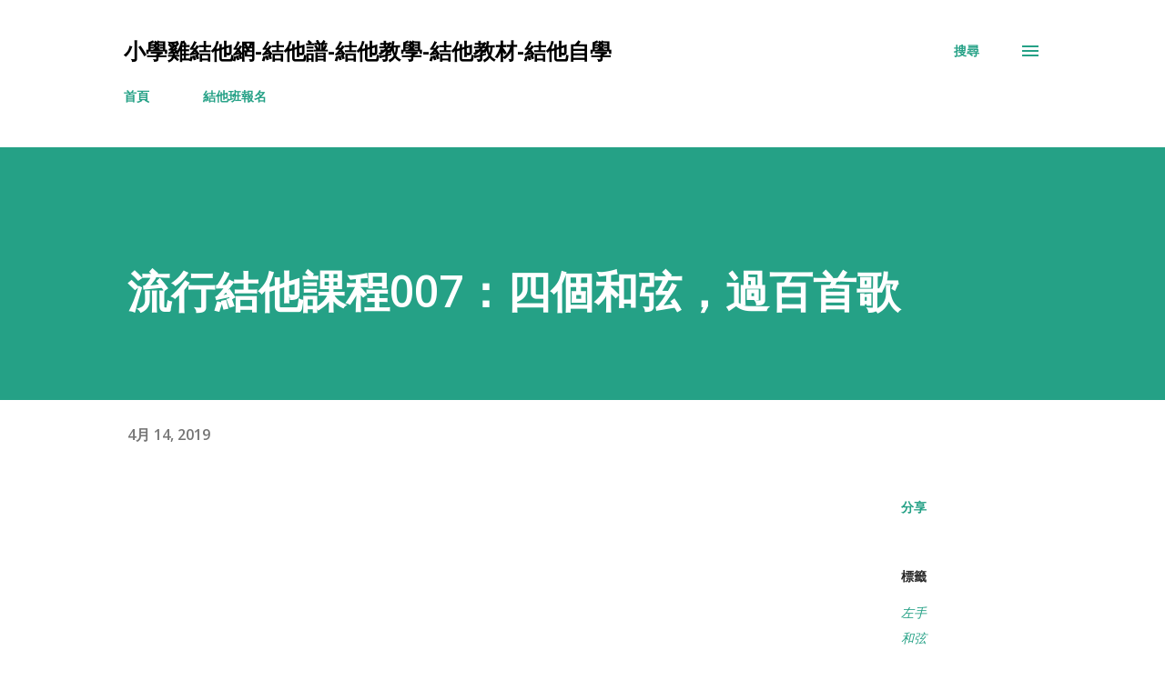

--- FILE ---
content_type: text/html; charset=UTF-8
request_url: http://dickenxy.blogspot.com/2019/04/007.html
body_size: 29042
content:
<!DOCTYPE html>
<html dir='ltr' lang='zh-TW'>
<head>
<meta content='width=device-width, initial-scale=1' name='viewport'/>
<title>流行結他課程007&#65306;四個和弦&#65292;過百首歌</title>
<meta content='text/html; charset=UTF-8' http-equiv='Content-Type'/>
<!-- Chrome, Firefox OS and Opera -->
<meta content='#ffffff' name='theme-color'/>
<!-- Windows Phone -->
<meta content='#ffffff' name='msapplication-navbutton-color'/>
<meta content='blogger' name='generator'/>
<link href='http://dickenxy.blogspot.com/favicon.ico' rel='icon' type='image/x-icon'/>
<link href='http://dickenxy.blogspot.com/2019/04/007.html' rel='canonical'/>
<link rel="alternate" type="application/atom+xml" title="小學雞結他網-結他譜-結他教學-結他教材-結他自學 - Atom" href="http://dickenxy.blogspot.com/feeds/posts/default" />
<link rel="alternate" type="application/rss+xml" title="小學雞結他網-結他譜-結他教學-結他教材-結他自學 - RSS" href="http://dickenxy.blogspot.com/feeds/posts/default?alt=rss" />
<link rel="service.post" type="application/atom+xml" title="小學雞結他網-結他譜-結他教學-結他教材-結他自學 - Atom" href="https://www.blogger.com/feeds/7785901375936216234/posts/default" />

<link rel="alternate" type="application/atom+xml" title="小學雞結他網-結他譜-結他教學-結他教材-結他自學 - Atom" href="http://dickenxy.blogspot.com/feeds/8173242660453536759/comments/default" />
<!--Can't find substitution for tag [blog.ieCssRetrofitLinks]-->
<link href='https://i.ytimg.com/vi/tjcvMB4HbQk/hqdefault.jpg' rel='image_src'/>
<meta content='http://dickenxy.blogspot.com/2019/04/007.html' property='og:url'/>
<meta content='流行結他課程007：四個和弦，過百首歌' property='og:title'/>
<meta content='   大家好，小學雞結他網。   大家一定看過這些和弦嗎？今天我想介紹當中四個，一定要練！   而且！練的時候，只要你按一定次序去練，就可以彈到過百首歌！   如果你初學按和弦，你可以先看我另一條片：「 003 一個練習搞定所有和弦 」。      首先我們為C大調的六個順階和弦...' property='og:description'/>
<meta content='https://lh3.googleusercontent.com/blogger_img_proxy/AEn0k_tEfkF_X4B3iMKajPVXKYqykqa2Ah2I1dL_mdlnRjHT_yrgSgC0FFSV8NtvQnvAdXbHjHYkEolPlk_N6eKjAFI5cifKqvgdpHidy9t6YTATaTYgfA=w1200-h630-n-k-no-nu' property='og:image'/>
<style type='text/css'>@font-face{font-family:'Lora';font-style:normal;font-weight:400;font-display:swap;src:url(//fonts.gstatic.com/s/lora/v37/0QI6MX1D_JOuGQbT0gvTJPa787weuxJMkq18ndeYxZ2JTg.woff2)format('woff2');unicode-range:U+0460-052F,U+1C80-1C8A,U+20B4,U+2DE0-2DFF,U+A640-A69F,U+FE2E-FE2F;}@font-face{font-family:'Lora';font-style:normal;font-weight:400;font-display:swap;src:url(//fonts.gstatic.com/s/lora/v37/0QI6MX1D_JOuGQbT0gvTJPa787weuxJFkq18ndeYxZ2JTg.woff2)format('woff2');unicode-range:U+0301,U+0400-045F,U+0490-0491,U+04B0-04B1,U+2116;}@font-face{font-family:'Lora';font-style:normal;font-weight:400;font-display:swap;src:url(//fonts.gstatic.com/s/lora/v37/0QI6MX1D_JOuGQbT0gvTJPa787weuxI9kq18ndeYxZ2JTg.woff2)format('woff2');unicode-range:U+0302-0303,U+0305,U+0307-0308,U+0310,U+0312,U+0315,U+031A,U+0326-0327,U+032C,U+032F-0330,U+0332-0333,U+0338,U+033A,U+0346,U+034D,U+0391-03A1,U+03A3-03A9,U+03B1-03C9,U+03D1,U+03D5-03D6,U+03F0-03F1,U+03F4-03F5,U+2016-2017,U+2034-2038,U+203C,U+2040,U+2043,U+2047,U+2050,U+2057,U+205F,U+2070-2071,U+2074-208E,U+2090-209C,U+20D0-20DC,U+20E1,U+20E5-20EF,U+2100-2112,U+2114-2115,U+2117-2121,U+2123-214F,U+2190,U+2192,U+2194-21AE,U+21B0-21E5,U+21F1-21F2,U+21F4-2211,U+2213-2214,U+2216-22FF,U+2308-230B,U+2310,U+2319,U+231C-2321,U+2336-237A,U+237C,U+2395,U+239B-23B7,U+23D0,U+23DC-23E1,U+2474-2475,U+25AF,U+25B3,U+25B7,U+25BD,U+25C1,U+25CA,U+25CC,U+25FB,U+266D-266F,U+27C0-27FF,U+2900-2AFF,U+2B0E-2B11,U+2B30-2B4C,U+2BFE,U+3030,U+FF5B,U+FF5D,U+1D400-1D7FF,U+1EE00-1EEFF;}@font-face{font-family:'Lora';font-style:normal;font-weight:400;font-display:swap;src:url(//fonts.gstatic.com/s/lora/v37/0QI6MX1D_JOuGQbT0gvTJPa787weuxIvkq18ndeYxZ2JTg.woff2)format('woff2');unicode-range:U+0001-000C,U+000E-001F,U+007F-009F,U+20DD-20E0,U+20E2-20E4,U+2150-218F,U+2190,U+2192,U+2194-2199,U+21AF,U+21E6-21F0,U+21F3,U+2218-2219,U+2299,U+22C4-22C6,U+2300-243F,U+2440-244A,U+2460-24FF,U+25A0-27BF,U+2800-28FF,U+2921-2922,U+2981,U+29BF,U+29EB,U+2B00-2BFF,U+4DC0-4DFF,U+FFF9-FFFB,U+10140-1018E,U+10190-1019C,U+101A0,U+101D0-101FD,U+102E0-102FB,U+10E60-10E7E,U+1D2C0-1D2D3,U+1D2E0-1D37F,U+1F000-1F0FF,U+1F100-1F1AD,U+1F1E6-1F1FF,U+1F30D-1F30F,U+1F315,U+1F31C,U+1F31E,U+1F320-1F32C,U+1F336,U+1F378,U+1F37D,U+1F382,U+1F393-1F39F,U+1F3A7-1F3A8,U+1F3AC-1F3AF,U+1F3C2,U+1F3C4-1F3C6,U+1F3CA-1F3CE,U+1F3D4-1F3E0,U+1F3ED,U+1F3F1-1F3F3,U+1F3F5-1F3F7,U+1F408,U+1F415,U+1F41F,U+1F426,U+1F43F,U+1F441-1F442,U+1F444,U+1F446-1F449,U+1F44C-1F44E,U+1F453,U+1F46A,U+1F47D,U+1F4A3,U+1F4B0,U+1F4B3,U+1F4B9,U+1F4BB,U+1F4BF,U+1F4C8-1F4CB,U+1F4D6,U+1F4DA,U+1F4DF,U+1F4E3-1F4E6,U+1F4EA-1F4ED,U+1F4F7,U+1F4F9-1F4FB,U+1F4FD-1F4FE,U+1F503,U+1F507-1F50B,U+1F50D,U+1F512-1F513,U+1F53E-1F54A,U+1F54F-1F5FA,U+1F610,U+1F650-1F67F,U+1F687,U+1F68D,U+1F691,U+1F694,U+1F698,U+1F6AD,U+1F6B2,U+1F6B9-1F6BA,U+1F6BC,U+1F6C6-1F6CF,U+1F6D3-1F6D7,U+1F6E0-1F6EA,U+1F6F0-1F6F3,U+1F6F7-1F6FC,U+1F700-1F7FF,U+1F800-1F80B,U+1F810-1F847,U+1F850-1F859,U+1F860-1F887,U+1F890-1F8AD,U+1F8B0-1F8BB,U+1F8C0-1F8C1,U+1F900-1F90B,U+1F93B,U+1F946,U+1F984,U+1F996,U+1F9E9,U+1FA00-1FA6F,U+1FA70-1FA7C,U+1FA80-1FA89,U+1FA8F-1FAC6,U+1FACE-1FADC,U+1FADF-1FAE9,U+1FAF0-1FAF8,U+1FB00-1FBFF;}@font-face{font-family:'Lora';font-style:normal;font-weight:400;font-display:swap;src:url(//fonts.gstatic.com/s/lora/v37/0QI6MX1D_JOuGQbT0gvTJPa787weuxJOkq18ndeYxZ2JTg.woff2)format('woff2');unicode-range:U+0102-0103,U+0110-0111,U+0128-0129,U+0168-0169,U+01A0-01A1,U+01AF-01B0,U+0300-0301,U+0303-0304,U+0308-0309,U+0323,U+0329,U+1EA0-1EF9,U+20AB;}@font-face{font-family:'Lora';font-style:normal;font-weight:400;font-display:swap;src:url(//fonts.gstatic.com/s/lora/v37/0QI6MX1D_JOuGQbT0gvTJPa787weuxJPkq18ndeYxZ2JTg.woff2)format('woff2');unicode-range:U+0100-02BA,U+02BD-02C5,U+02C7-02CC,U+02CE-02D7,U+02DD-02FF,U+0304,U+0308,U+0329,U+1D00-1DBF,U+1E00-1E9F,U+1EF2-1EFF,U+2020,U+20A0-20AB,U+20AD-20C0,U+2113,U+2C60-2C7F,U+A720-A7FF;}@font-face{font-family:'Lora';font-style:normal;font-weight:400;font-display:swap;src:url(//fonts.gstatic.com/s/lora/v37/0QI6MX1D_JOuGQbT0gvTJPa787weuxJBkq18ndeYxZ0.woff2)format('woff2');unicode-range:U+0000-00FF,U+0131,U+0152-0153,U+02BB-02BC,U+02C6,U+02DA,U+02DC,U+0304,U+0308,U+0329,U+2000-206F,U+20AC,U+2122,U+2191,U+2193,U+2212,U+2215,U+FEFF,U+FFFD;}@font-face{font-family:'Open Sans';font-style:italic;font-weight:600;font-stretch:100%;font-display:swap;src:url(//fonts.gstatic.com/s/opensans/v44/memQYaGs126MiZpBA-UFUIcVXSCEkx2cmqvXlWq8tWZ0Pw86hd0RkxhjWV0ewIMUdjFXmSU_.woff2)format('woff2');unicode-range:U+0460-052F,U+1C80-1C8A,U+20B4,U+2DE0-2DFF,U+A640-A69F,U+FE2E-FE2F;}@font-face{font-family:'Open Sans';font-style:italic;font-weight:600;font-stretch:100%;font-display:swap;src:url(//fonts.gstatic.com/s/opensans/v44/memQYaGs126MiZpBA-UFUIcVXSCEkx2cmqvXlWq8tWZ0Pw86hd0RkxhjWVQewIMUdjFXmSU_.woff2)format('woff2');unicode-range:U+0301,U+0400-045F,U+0490-0491,U+04B0-04B1,U+2116;}@font-face{font-family:'Open Sans';font-style:italic;font-weight:600;font-stretch:100%;font-display:swap;src:url(//fonts.gstatic.com/s/opensans/v44/memQYaGs126MiZpBA-UFUIcVXSCEkx2cmqvXlWq8tWZ0Pw86hd0RkxhjWVwewIMUdjFXmSU_.woff2)format('woff2');unicode-range:U+1F00-1FFF;}@font-face{font-family:'Open Sans';font-style:italic;font-weight:600;font-stretch:100%;font-display:swap;src:url(//fonts.gstatic.com/s/opensans/v44/memQYaGs126MiZpBA-UFUIcVXSCEkx2cmqvXlWq8tWZ0Pw86hd0RkxhjWVMewIMUdjFXmSU_.woff2)format('woff2');unicode-range:U+0370-0377,U+037A-037F,U+0384-038A,U+038C,U+038E-03A1,U+03A3-03FF;}@font-face{font-family:'Open Sans';font-style:italic;font-weight:600;font-stretch:100%;font-display:swap;src:url(//fonts.gstatic.com/s/opensans/v44/memQYaGs126MiZpBA-UFUIcVXSCEkx2cmqvXlWq8tWZ0Pw86hd0RkxhjWVIewIMUdjFXmSU_.woff2)format('woff2');unicode-range:U+0307-0308,U+0590-05FF,U+200C-2010,U+20AA,U+25CC,U+FB1D-FB4F;}@font-face{font-family:'Open Sans';font-style:italic;font-weight:600;font-stretch:100%;font-display:swap;src:url(//fonts.gstatic.com/s/opensans/v44/memQYaGs126MiZpBA-UFUIcVXSCEkx2cmqvXlWq8tWZ0Pw86hd0RkxhjWSwewIMUdjFXmSU_.woff2)format('woff2');unicode-range:U+0302-0303,U+0305,U+0307-0308,U+0310,U+0312,U+0315,U+031A,U+0326-0327,U+032C,U+032F-0330,U+0332-0333,U+0338,U+033A,U+0346,U+034D,U+0391-03A1,U+03A3-03A9,U+03B1-03C9,U+03D1,U+03D5-03D6,U+03F0-03F1,U+03F4-03F5,U+2016-2017,U+2034-2038,U+203C,U+2040,U+2043,U+2047,U+2050,U+2057,U+205F,U+2070-2071,U+2074-208E,U+2090-209C,U+20D0-20DC,U+20E1,U+20E5-20EF,U+2100-2112,U+2114-2115,U+2117-2121,U+2123-214F,U+2190,U+2192,U+2194-21AE,U+21B0-21E5,U+21F1-21F2,U+21F4-2211,U+2213-2214,U+2216-22FF,U+2308-230B,U+2310,U+2319,U+231C-2321,U+2336-237A,U+237C,U+2395,U+239B-23B7,U+23D0,U+23DC-23E1,U+2474-2475,U+25AF,U+25B3,U+25B7,U+25BD,U+25C1,U+25CA,U+25CC,U+25FB,U+266D-266F,U+27C0-27FF,U+2900-2AFF,U+2B0E-2B11,U+2B30-2B4C,U+2BFE,U+3030,U+FF5B,U+FF5D,U+1D400-1D7FF,U+1EE00-1EEFF;}@font-face{font-family:'Open Sans';font-style:italic;font-weight:600;font-stretch:100%;font-display:swap;src:url(//fonts.gstatic.com/s/opensans/v44/memQYaGs126MiZpBA-UFUIcVXSCEkx2cmqvXlWq8tWZ0Pw86hd0RkxhjWT4ewIMUdjFXmSU_.woff2)format('woff2');unicode-range:U+0001-000C,U+000E-001F,U+007F-009F,U+20DD-20E0,U+20E2-20E4,U+2150-218F,U+2190,U+2192,U+2194-2199,U+21AF,U+21E6-21F0,U+21F3,U+2218-2219,U+2299,U+22C4-22C6,U+2300-243F,U+2440-244A,U+2460-24FF,U+25A0-27BF,U+2800-28FF,U+2921-2922,U+2981,U+29BF,U+29EB,U+2B00-2BFF,U+4DC0-4DFF,U+FFF9-FFFB,U+10140-1018E,U+10190-1019C,U+101A0,U+101D0-101FD,U+102E0-102FB,U+10E60-10E7E,U+1D2C0-1D2D3,U+1D2E0-1D37F,U+1F000-1F0FF,U+1F100-1F1AD,U+1F1E6-1F1FF,U+1F30D-1F30F,U+1F315,U+1F31C,U+1F31E,U+1F320-1F32C,U+1F336,U+1F378,U+1F37D,U+1F382,U+1F393-1F39F,U+1F3A7-1F3A8,U+1F3AC-1F3AF,U+1F3C2,U+1F3C4-1F3C6,U+1F3CA-1F3CE,U+1F3D4-1F3E0,U+1F3ED,U+1F3F1-1F3F3,U+1F3F5-1F3F7,U+1F408,U+1F415,U+1F41F,U+1F426,U+1F43F,U+1F441-1F442,U+1F444,U+1F446-1F449,U+1F44C-1F44E,U+1F453,U+1F46A,U+1F47D,U+1F4A3,U+1F4B0,U+1F4B3,U+1F4B9,U+1F4BB,U+1F4BF,U+1F4C8-1F4CB,U+1F4D6,U+1F4DA,U+1F4DF,U+1F4E3-1F4E6,U+1F4EA-1F4ED,U+1F4F7,U+1F4F9-1F4FB,U+1F4FD-1F4FE,U+1F503,U+1F507-1F50B,U+1F50D,U+1F512-1F513,U+1F53E-1F54A,U+1F54F-1F5FA,U+1F610,U+1F650-1F67F,U+1F687,U+1F68D,U+1F691,U+1F694,U+1F698,U+1F6AD,U+1F6B2,U+1F6B9-1F6BA,U+1F6BC,U+1F6C6-1F6CF,U+1F6D3-1F6D7,U+1F6E0-1F6EA,U+1F6F0-1F6F3,U+1F6F7-1F6FC,U+1F700-1F7FF,U+1F800-1F80B,U+1F810-1F847,U+1F850-1F859,U+1F860-1F887,U+1F890-1F8AD,U+1F8B0-1F8BB,U+1F8C0-1F8C1,U+1F900-1F90B,U+1F93B,U+1F946,U+1F984,U+1F996,U+1F9E9,U+1FA00-1FA6F,U+1FA70-1FA7C,U+1FA80-1FA89,U+1FA8F-1FAC6,U+1FACE-1FADC,U+1FADF-1FAE9,U+1FAF0-1FAF8,U+1FB00-1FBFF;}@font-face{font-family:'Open Sans';font-style:italic;font-weight:600;font-stretch:100%;font-display:swap;src:url(//fonts.gstatic.com/s/opensans/v44/memQYaGs126MiZpBA-UFUIcVXSCEkx2cmqvXlWq8tWZ0Pw86hd0RkxhjWV8ewIMUdjFXmSU_.woff2)format('woff2');unicode-range:U+0102-0103,U+0110-0111,U+0128-0129,U+0168-0169,U+01A0-01A1,U+01AF-01B0,U+0300-0301,U+0303-0304,U+0308-0309,U+0323,U+0329,U+1EA0-1EF9,U+20AB;}@font-face{font-family:'Open Sans';font-style:italic;font-weight:600;font-stretch:100%;font-display:swap;src:url(//fonts.gstatic.com/s/opensans/v44/memQYaGs126MiZpBA-UFUIcVXSCEkx2cmqvXlWq8tWZ0Pw86hd0RkxhjWV4ewIMUdjFXmSU_.woff2)format('woff2');unicode-range:U+0100-02BA,U+02BD-02C5,U+02C7-02CC,U+02CE-02D7,U+02DD-02FF,U+0304,U+0308,U+0329,U+1D00-1DBF,U+1E00-1E9F,U+1EF2-1EFF,U+2020,U+20A0-20AB,U+20AD-20C0,U+2113,U+2C60-2C7F,U+A720-A7FF;}@font-face{font-family:'Open Sans';font-style:italic;font-weight:600;font-stretch:100%;font-display:swap;src:url(//fonts.gstatic.com/s/opensans/v44/memQYaGs126MiZpBA-UFUIcVXSCEkx2cmqvXlWq8tWZ0Pw86hd0RkxhjWVAewIMUdjFXmQ.woff2)format('woff2');unicode-range:U+0000-00FF,U+0131,U+0152-0153,U+02BB-02BC,U+02C6,U+02DA,U+02DC,U+0304,U+0308,U+0329,U+2000-206F,U+20AC,U+2122,U+2191,U+2193,U+2212,U+2215,U+FEFF,U+FFFD;}@font-face{font-family:'Open Sans';font-style:normal;font-weight:400;font-stretch:100%;font-display:swap;src:url(//fonts.gstatic.com/s/opensans/v44/memvYaGs126MiZpBA-UvWbX2vVnXBbObj2OVTSKmu0SC55K5gw.woff2)format('woff2');unicode-range:U+0460-052F,U+1C80-1C8A,U+20B4,U+2DE0-2DFF,U+A640-A69F,U+FE2E-FE2F;}@font-face{font-family:'Open Sans';font-style:normal;font-weight:400;font-stretch:100%;font-display:swap;src:url(//fonts.gstatic.com/s/opensans/v44/memvYaGs126MiZpBA-UvWbX2vVnXBbObj2OVTSumu0SC55K5gw.woff2)format('woff2');unicode-range:U+0301,U+0400-045F,U+0490-0491,U+04B0-04B1,U+2116;}@font-face{font-family:'Open Sans';font-style:normal;font-weight:400;font-stretch:100%;font-display:swap;src:url(//fonts.gstatic.com/s/opensans/v44/memvYaGs126MiZpBA-UvWbX2vVnXBbObj2OVTSOmu0SC55K5gw.woff2)format('woff2');unicode-range:U+1F00-1FFF;}@font-face{font-family:'Open Sans';font-style:normal;font-weight:400;font-stretch:100%;font-display:swap;src:url(//fonts.gstatic.com/s/opensans/v44/memvYaGs126MiZpBA-UvWbX2vVnXBbObj2OVTSymu0SC55K5gw.woff2)format('woff2');unicode-range:U+0370-0377,U+037A-037F,U+0384-038A,U+038C,U+038E-03A1,U+03A3-03FF;}@font-face{font-family:'Open Sans';font-style:normal;font-weight:400;font-stretch:100%;font-display:swap;src:url(//fonts.gstatic.com/s/opensans/v44/memvYaGs126MiZpBA-UvWbX2vVnXBbObj2OVTS2mu0SC55K5gw.woff2)format('woff2');unicode-range:U+0307-0308,U+0590-05FF,U+200C-2010,U+20AA,U+25CC,U+FB1D-FB4F;}@font-face{font-family:'Open Sans';font-style:normal;font-weight:400;font-stretch:100%;font-display:swap;src:url(//fonts.gstatic.com/s/opensans/v44/memvYaGs126MiZpBA-UvWbX2vVnXBbObj2OVTVOmu0SC55K5gw.woff2)format('woff2');unicode-range:U+0302-0303,U+0305,U+0307-0308,U+0310,U+0312,U+0315,U+031A,U+0326-0327,U+032C,U+032F-0330,U+0332-0333,U+0338,U+033A,U+0346,U+034D,U+0391-03A1,U+03A3-03A9,U+03B1-03C9,U+03D1,U+03D5-03D6,U+03F0-03F1,U+03F4-03F5,U+2016-2017,U+2034-2038,U+203C,U+2040,U+2043,U+2047,U+2050,U+2057,U+205F,U+2070-2071,U+2074-208E,U+2090-209C,U+20D0-20DC,U+20E1,U+20E5-20EF,U+2100-2112,U+2114-2115,U+2117-2121,U+2123-214F,U+2190,U+2192,U+2194-21AE,U+21B0-21E5,U+21F1-21F2,U+21F4-2211,U+2213-2214,U+2216-22FF,U+2308-230B,U+2310,U+2319,U+231C-2321,U+2336-237A,U+237C,U+2395,U+239B-23B7,U+23D0,U+23DC-23E1,U+2474-2475,U+25AF,U+25B3,U+25B7,U+25BD,U+25C1,U+25CA,U+25CC,U+25FB,U+266D-266F,U+27C0-27FF,U+2900-2AFF,U+2B0E-2B11,U+2B30-2B4C,U+2BFE,U+3030,U+FF5B,U+FF5D,U+1D400-1D7FF,U+1EE00-1EEFF;}@font-face{font-family:'Open Sans';font-style:normal;font-weight:400;font-stretch:100%;font-display:swap;src:url(//fonts.gstatic.com/s/opensans/v44/memvYaGs126MiZpBA-UvWbX2vVnXBbObj2OVTUGmu0SC55K5gw.woff2)format('woff2');unicode-range:U+0001-000C,U+000E-001F,U+007F-009F,U+20DD-20E0,U+20E2-20E4,U+2150-218F,U+2190,U+2192,U+2194-2199,U+21AF,U+21E6-21F0,U+21F3,U+2218-2219,U+2299,U+22C4-22C6,U+2300-243F,U+2440-244A,U+2460-24FF,U+25A0-27BF,U+2800-28FF,U+2921-2922,U+2981,U+29BF,U+29EB,U+2B00-2BFF,U+4DC0-4DFF,U+FFF9-FFFB,U+10140-1018E,U+10190-1019C,U+101A0,U+101D0-101FD,U+102E0-102FB,U+10E60-10E7E,U+1D2C0-1D2D3,U+1D2E0-1D37F,U+1F000-1F0FF,U+1F100-1F1AD,U+1F1E6-1F1FF,U+1F30D-1F30F,U+1F315,U+1F31C,U+1F31E,U+1F320-1F32C,U+1F336,U+1F378,U+1F37D,U+1F382,U+1F393-1F39F,U+1F3A7-1F3A8,U+1F3AC-1F3AF,U+1F3C2,U+1F3C4-1F3C6,U+1F3CA-1F3CE,U+1F3D4-1F3E0,U+1F3ED,U+1F3F1-1F3F3,U+1F3F5-1F3F7,U+1F408,U+1F415,U+1F41F,U+1F426,U+1F43F,U+1F441-1F442,U+1F444,U+1F446-1F449,U+1F44C-1F44E,U+1F453,U+1F46A,U+1F47D,U+1F4A3,U+1F4B0,U+1F4B3,U+1F4B9,U+1F4BB,U+1F4BF,U+1F4C8-1F4CB,U+1F4D6,U+1F4DA,U+1F4DF,U+1F4E3-1F4E6,U+1F4EA-1F4ED,U+1F4F7,U+1F4F9-1F4FB,U+1F4FD-1F4FE,U+1F503,U+1F507-1F50B,U+1F50D,U+1F512-1F513,U+1F53E-1F54A,U+1F54F-1F5FA,U+1F610,U+1F650-1F67F,U+1F687,U+1F68D,U+1F691,U+1F694,U+1F698,U+1F6AD,U+1F6B2,U+1F6B9-1F6BA,U+1F6BC,U+1F6C6-1F6CF,U+1F6D3-1F6D7,U+1F6E0-1F6EA,U+1F6F0-1F6F3,U+1F6F7-1F6FC,U+1F700-1F7FF,U+1F800-1F80B,U+1F810-1F847,U+1F850-1F859,U+1F860-1F887,U+1F890-1F8AD,U+1F8B0-1F8BB,U+1F8C0-1F8C1,U+1F900-1F90B,U+1F93B,U+1F946,U+1F984,U+1F996,U+1F9E9,U+1FA00-1FA6F,U+1FA70-1FA7C,U+1FA80-1FA89,U+1FA8F-1FAC6,U+1FACE-1FADC,U+1FADF-1FAE9,U+1FAF0-1FAF8,U+1FB00-1FBFF;}@font-face{font-family:'Open Sans';font-style:normal;font-weight:400;font-stretch:100%;font-display:swap;src:url(//fonts.gstatic.com/s/opensans/v44/memvYaGs126MiZpBA-UvWbX2vVnXBbObj2OVTSCmu0SC55K5gw.woff2)format('woff2');unicode-range:U+0102-0103,U+0110-0111,U+0128-0129,U+0168-0169,U+01A0-01A1,U+01AF-01B0,U+0300-0301,U+0303-0304,U+0308-0309,U+0323,U+0329,U+1EA0-1EF9,U+20AB;}@font-face{font-family:'Open Sans';font-style:normal;font-weight:400;font-stretch:100%;font-display:swap;src:url(//fonts.gstatic.com/s/opensans/v44/memvYaGs126MiZpBA-UvWbX2vVnXBbObj2OVTSGmu0SC55K5gw.woff2)format('woff2');unicode-range:U+0100-02BA,U+02BD-02C5,U+02C7-02CC,U+02CE-02D7,U+02DD-02FF,U+0304,U+0308,U+0329,U+1D00-1DBF,U+1E00-1E9F,U+1EF2-1EFF,U+2020,U+20A0-20AB,U+20AD-20C0,U+2113,U+2C60-2C7F,U+A720-A7FF;}@font-face{font-family:'Open Sans';font-style:normal;font-weight:400;font-stretch:100%;font-display:swap;src:url(//fonts.gstatic.com/s/opensans/v44/memvYaGs126MiZpBA-UvWbX2vVnXBbObj2OVTS-mu0SC55I.woff2)format('woff2');unicode-range:U+0000-00FF,U+0131,U+0152-0153,U+02BB-02BC,U+02C6,U+02DA,U+02DC,U+0304,U+0308,U+0329,U+2000-206F,U+20AC,U+2122,U+2191,U+2193,U+2212,U+2215,U+FEFF,U+FFFD;}@font-face{font-family:'Open Sans';font-style:normal;font-weight:600;font-stretch:100%;font-display:swap;src:url(//fonts.gstatic.com/s/opensans/v44/memvYaGs126MiZpBA-UvWbX2vVnXBbObj2OVTSKmu0SC55K5gw.woff2)format('woff2');unicode-range:U+0460-052F,U+1C80-1C8A,U+20B4,U+2DE0-2DFF,U+A640-A69F,U+FE2E-FE2F;}@font-face{font-family:'Open Sans';font-style:normal;font-weight:600;font-stretch:100%;font-display:swap;src:url(//fonts.gstatic.com/s/opensans/v44/memvYaGs126MiZpBA-UvWbX2vVnXBbObj2OVTSumu0SC55K5gw.woff2)format('woff2');unicode-range:U+0301,U+0400-045F,U+0490-0491,U+04B0-04B1,U+2116;}@font-face{font-family:'Open Sans';font-style:normal;font-weight:600;font-stretch:100%;font-display:swap;src:url(//fonts.gstatic.com/s/opensans/v44/memvYaGs126MiZpBA-UvWbX2vVnXBbObj2OVTSOmu0SC55K5gw.woff2)format('woff2');unicode-range:U+1F00-1FFF;}@font-face{font-family:'Open Sans';font-style:normal;font-weight:600;font-stretch:100%;font-display:swap;src:url(//fonts.gstatic.com/s/opensans/v44/memvYaGs126MiZpBA-UvWbX2vVnXBbObj2OVTSymu0SC55K5gw.woff2)format('woff2');unicode-range:U+0370-0377,U+037A-037F,U+0384-038A,U+038C,U+038E-03A1,U+03A3-03FF;}@font-face{font-family:'Open Sans';font-style:normal;font-weight:600;font-stretch:100%;font-display:swap;src:url(//fonts.gstatic.com/s/opensans/v44/memvYaGs126MiZpBA-UvWbX2vVnXBbObj2OVTS2mu0SC55K5gw.woff2)format('woff2');unicode-range:U+0307-0308,U+0590-05FF,U+200C-2010,U+20AA,U+25CC,U+FB1D-FB4F;}@font-face{font-family:'Open Sans';font-style:normal;font-weight:600;font-stretch:100%;font-display:swap;src:url(//fonts.gstatic.com/s/opensans/v44/memvYaGs126MiZpBA-UvWbX2vVnXBbObj2OVTVOmu0SC55K5gw.woff2)format('woff2');unicode-range:U+0302-0303,U+0305,U+0307-0308,U+0310,U+0312,U+0315,U+031A,U+0326-0327,U+032C,U+032F-0330,U+0332-0333,U+0338,U+033A,U+0346,U+034D,U+0391-03A1,U+03A3-03A9,U+03B1-03C9,U+03D1,U+03D5-03D6,U+03F0-03F1,U+03F4-03F5,U+2016-2017,U+2034-2038,U+203C,U+2040,U+2043,U+2047,U+2050,U+2057,U+205F,U+2070-2071,U+2074-208E,U+2090-209C,U+20D0-20DC,U+20E1,U+20E5-20EF,U+2100-2112,U+2114-2115,U+2117-2121,U+2123-214F,U+2190,U+2192,U+2194-21AE,U+21B0-21E5,U+21F1-21F2,U+21F4-2211,U+2213-2214,U+2216-22FF,U+2308-230B,U+2310,U+2319,U+231C-2321,U+2336-237A,U+237C,U+2395,U+239B-23B7,U+23D0,U+23DC-23E1,U+2474-2475,U+25AF,U+25B3,U+25B7,U+25BD,U+25C1,U+25CA,U+25CC,U+25FB,U+266D-266F,U+27C0-27FF,U+2900-2AFF,U+2B0E-2B11,U+2B30-2B4C,U+2BFE,U+3030,U+FF5B,U+FF5D,U+1D400-1D7FF,U+1EE00-1EEFF;}@font-face{font-family:'Open Sans';font-style:normal;font-weight:600;font-stretch:100%;font-display:swap;src:url(//fonts.gstatic.com/s/opensans/v44/memvYaGs126MiZpBA-UvWbX2vVnXBbObj2OVTUGmu0SC55K5gw.woff2)format('woff2');unicode-range:U+0001-000C,U+000E-001F,U+007F-009F,U+20DD-20E0,U+20E2-20E4,U+2150-218F,U+2190,U+2192,U+2194-2199,U+21AF,U+21E6-21F0,U+21F3,U+2218-2219,U+2299,U+22C4-22C6,U+2300-243F,U+2440-244A,U+2460-24FF,U+25A0-27BF,U+2800-28FF,U+2921-2922,U+2981,U+29BF,U+29EB,U+2B00-2BFF,U+4DC0-4DFF,U+FFF9-FFFB,U+10140-1018E,U+10190-1019C,U+101A0,U+101D0-101FD,U+102E0-102FB,U+10E60-10E7E,U+1D2C0-1D2D3,U+1D2E0-1D37F,U+1F000-1F0FF,U+1F100-1F1AD,U+1F1E6-1F1FF,U+1F30D-1F30F,U+1F315,U+1F31C,U+1F31E,U+1F320-1F32C,U+1F336,U+1F378,U+1F37D,U+1F382,U+1F393-1F39F,U+1F3A7-1F3A8,U+1F3AC-1F3AF,U+1F3C2,U+1F3C4-1F3C6,U+1F3CA-1F3CE,U+1F3D4-1F3E0,U+1F3ED,U+1F3F1-1F3F3,U+1F3F5-1F3F7,U+1F408,U+1F415,U+1F41F,U+1F426,U+1F43F,U+1F441-1F442,U+1F444,U+1F446-1F449,U+1F44C-1F44E,U+1F453,U+1F46A,U+1F47D,U+1F4A3,U+1F4B0,U+1F4B3,U+1F4B9,U+1F4BB,U+1F4BF,U+1F4C8-1F4CB,U+1F4D6,U+1F4DA,U+1F4DF,U+1F4E3-1F4E6,U+1F4EA-1F4ED,U+1F4F7,U+1F4F9-1F4FB,U+1F4FD-1F4FE,U+1F503,U+1F507-1F50B,U+1F50D,U+1F512-1F513,U+1F53E-1F54A,U+1F54F-1F5FA,U+1F610,U+1F650-1F67F,U+1F687,U+1F68D,U+1F691,U+1F694,U+1F698,U+1F6AD,U+1F6B2,U+1F6B9-1F6BA,U+1F6BC,U+1F6C6-1F6CF,U+1F6D3-1F6D7,U+1F6E0-1F6EA,U+1F6F0-1F6F3,U+1F6F7-1F6FC,U+1F700-1F7FF,U+1F800-1F80B,U+1F810-1F847,U+1F850-1F859,U+1F860-1F887,U+1F890-1F8AD,U+1F8B0-1F8BB,U+1F8C0-1F8C1,U+1F900-1F90B,U+1F93B,U+1F946,U+1F984,U+1F996,U+1F9E9,U+1FA00-1FA6F,U+1FA70-1FA7C,U+1FA80-1FA89,U+1FA8F-1FAC6,U+1FACE-1FADC,U+1FADF-1FAE9,U+1FAF0-1FAF8,U+1FB00-1FBFF;}@font-face{font-family:'Open Sans';font-style:normal;font-weight:600;font-stretch:100%;font-display:swap;src:url(//fonts.gstatic.com/s/opensans/v44/memvYaGs126MiZpBA-UvWbX2vVnXBbObj2OVTSCmu0SC55K5gw.woff2)format('woff2');unicode-range:U+0102-0103,U+0110-0111,U+0128-0129,U+0168-0169,U+01A0-01A1,U+01AF-01B0,U+0300-0301,U+0303-0304,U+0308-0309,U+0323,U+0329,U+1EA0-1EF9,U+20AB;}@font-face{font-family:'Open Sans';font-style:normal;font-weight:600;font-stretch:100%;font-display:swap;src:url(//fonts.gstatic.com/s/opensans/v44/memvYaGs126MiZpBA-UvWbX2vVnXBbObj2OVTSGmu0SC55K5gw.woff2)format('woff2');unicode-range:U+0100-02BA,U+02BD-02C5,U+02C7-02CC,U+02CE-02D7,U+02DD-02FF,U+0304,U+0308,U+0329,U+1D00-1DBF,U+1E00-1E9F,U+1EF2-1EFF,U+2020,U+20A0-20AB,U+20AD-20C0,U+2113,U+2C60-2C7F,U+A720-A7FF;}@font-face{font-family:'Open Sans';font-style:normal;font-weight:600;font-stretch:100%;font-display:swap;src:url(//fonts.gstatic.com/s/opensans/v44/memvYaGs126MiZpBA-UvWbX2vVnXBbObj2OVTS-mu0SC55I.woff2)format('woff2');unicode-range:U+0000-00FF,U+0131,U+0152-0153,U+02BB-02BC,U+02C6,U+02DA,U+02DC,U+0304,U+0308,U+0329,U+2000-206F,U+20AC,U+2122,U+2191,U+2193,U+2212,U+2215,U+FEFF,U+FFFD;}@font-face{font-family:'Open Sans';font-style:normal;font-weight:700;font-stretch:100%;font-display:swap;src:url(//fonts.gstatic.com/s/opensans/v44/memvYaGs126MiZpBA-UvWbX2vVnXBbObj2OVTSKmu0SC55K5gw.woff2)format('woff2');unicode-range:U+0460-052F,U+1C80-1C8A,U+20B4,U+2DE0-2DFF,U+A640-A69F,U+FE2E-FE2F;}@font-face{font-family:'Open Sans';font-style:normal;font-weight:700;font-stretch:100%;font-display:swap;src:url(//fonts.gstatic.com/s/opensans/v44/memvYaGs126MiZpBA-UvWbX2vVnXBbObj2OVTSumu0SC55K5gw.woff2)format('woff2');unicode-range:U+0301,U+0400-045F,U+0490-0491,U+04B0-04B1,U+2116;}@font-face{font-family:'Open Sans';font-style:normal;font-weight:700;font-stretch:100%;font-display:swap;src:url(//fonts.gstatic.com/s/opensans/v44/memvYaGs126MiZpBA-UvWbX2vVnXBbObj2OVTSOmu0SC55K5gw.woff2)format('woff2');unicode-range:U+1F00-1FFF;}@font-face{font-family:'Open Sans';font-style:normal;font-weight:700;font-stretch:100%;font-display:swap;src:url(//fonts.gstatic.com/s/opensans/v44/memvYaGs126MiZpBA-UvWbX2vVnXBbObj2OVTSymu0SC55K5gw.woff2)format('woff2');unicode-range:U+0370-0377,U+037A-037F,U+0384-038A,U+038C,U+038E-03A1,U+03A3-03FF;}@font-face{font-family:'Open Sans';font-style:normal;font-weight:700;font-stretch:100%;font-display:swap;src:url(//fonts.gstatic.com/s/opensans/v44/memvYaGs126MiZpBA-UvWbX2vVnXBbObj2OVTS2mu0SC55K5gw.woff2)format('woff2');unicode-range:U+0307-0308,U+0590-05FF,U+200C-2010,U+20AA,U+25CC,U+FB1D-FB4F;}@font-face{font-family:'Open Sans';font-style:normal;font-weight:700;font-stretch:100%;font-display:swap;src:url(//fonts.gstatic.com/s/opensans/v44/memvYaGs126MiZpBA-UvWbX2vVnXBbObj2OVTVOmu0SC55K5gw.woff2)format('woff2');unicode-range:U+0302-0303,U+0305,U+0307-0308,U+0310,U+0312,U+0315,U+031A,U+0326-0327,U+032C,U+032F-0330,U+0332-0333,U+0338,U+033A,U+0346,U+034D,U+0391-03A1,U+03A3-03A9,U+03B1-03C9,U+03D1,U+03D5-03D6,U+03F0-03F1,U+03F4-03F5,U+2016-2017,U+2034-2038,U+203C,U+2040,U+2043,U+2047,U+2050,U+2057,U+205F,U+2070-2071,U+2074-208E,U+2090-209C,U+20D0-20DC,U+20E1,U+20E5-20EF,U+2100-2112,U+2114-2115,U+2117-2121,U+2123-214F,U+2190,U+2192,U+2194-21AE,U+21B0-21E5,U+21F1-21F2,U+21F4-2211,U+2213-2214,U+2216-22FF,U+2308-230B,U+2310,U+2319,U+231C-2321,U+2336-237A,U+237C,U+2395,U+239B-23B7,U+23D0,U+23DC-23E1,U+2474-2475,U+25AF,U+25B3,U+25B7,U+25BD,U+25C1,U+25CA,U+25CC,U+25FB,U+266D-266F,U+27C0-27FF,U+2900-2AFF,U+2B0E-2B11,U+2B30-2B4C,U+2BFE,U+3030,U+FF5B,U+FF5D,U+1D400-1D7FF,U+1EE00-1EEFF;}@font-face{font-family:'Open Sans';font-style:normal;font-weight:700;font-stretch:100%;font-display:swap;src:url(//fonts.gstatic.com/s/opensans/v44/memvYaGs126MiZpBA-UvWbX2vVnXBbObj2OVTUGmu0SC55K5gw.woff2)format('woff2');unicode-range:U+0001-000C,U+000E-001F,U+007F-009F,U+20DD-20E0,U+20E2-20E4,U+2150-218F,U+2190,U+2192,U+2194-2199,U+21AF,U+21E6-21F0,U+21F3,U+2218-2219,U+2299,U+22C4-22C6,U+2300-243F,U+2440-244A,U+2460-24FF,U+25A0-27BF,U+2800-28FF,U+2921-2922,U+2981,U+29BF,U+29EB,U+2B00-2BFF,U+4DC0-4DFF,U+FFF9-FFFB,U+10140-1018E,U+10190-1019C,U+101A0,U+101D0-101FD,U+102E0-102FB,U+10E60-10E7E,U+1D2C0-1D2D3,U+1D2E0-1D37F,U+1F000-1F0FF,U+1F100-1F1AD,U+1F1E6-1F1FF,U+1F30D-1F30F,U+1F315,U+1F31C,U+1F31E,U+1F320-1F32C,U+1F336,U+1F378,U+1F37D,U+1F382,U+1F393-1F39F,U+1F3A7-1F3A8,U+1F3AC-1F3AF,U+1F3C2,U+1F3C4-1F3C6,U+1F3CA-1F3CE,U+1F3D4-1F3E0,U+1F3ED,U+1F3F1-1F3F3,U+1F3F5-1F3F7,U+1F408,U+1F415,U+1F41F,U+1F426,U+1F43F,U+1F441-1F442,U+1F444,U+1F446-1F449,U+1F44C-1F44E,U+1F453,U+1F46A,U+1F47D,U+1F4A3,U+1F4B0,U+1F4B3,U+1F4B9,U+1F4BB,U+1F4BF,U+1F4C8-1F4CB,U+1F4D6,U+1F4DA,U+1F4DF,U+1F4E3-1F4E6,U+1F4EA-1F4ED,U+1F4F7,U+1F4F9-1F4FB,U+1F4FD-1F4FE,U+1F503,U+1F507-1F50B,U+1F50D,U+1F512-1F513,U+1F53E-1F54A,U+1F54F-1F5FA,U+1F610,U+1F650-1F67F,U+1F687,U+1F68D,U+1F691,U+1F694,U+1F698,U+1F6AD,U+1F6B2,U+1F6B9-1F6BA,U+1F6BC,U+1F6C6-1F6CF,U+1F6D3-1F6D7,U+1F6E0-1F6EA,U+1F6F0-1F6F3,U+1F6F7-1F6FC,U+1F700-1F7FF,U+1F800-1F80B,U+1F810-1F847,U+1F850-1F859,U+1F860-1F887,U+1F890-1F8AD,U+1F8B0-1F8BB,U+1F8C0-1F8C1,U+1F900-1F90B,U+1F93B,U+1F946,U+1F984,U+1F996,U+1F9E9,U+1FA00-1FA6F,U+1FA70-1FA7C,U+1FA80-1FA89,U+1FA8F-1FAC6,U+1FACE-1FADC,U+1FADF-1FAE9,U+1FAF0-1FAF8,U+1FB00-1FBFF;}@font-face{font-family:'Open Sans';font-style:normal;font-weight:700;font-stretch:100%;font-display:swap;src:url(//fonts.gstatic.com/s/opensans/v44/memvYaGs126MiZpBA-UvWbX2vVnXBbObj2OVTSCmu0SC55K5gw.woff2)format('woff2');unicode-range:U+0102-0103,U+0110-0111,U+0128-0129,U+0168-0169,U+01A0-01A1,U+01AF-01B0,U+0300-0301,U+0303-0304,U+0308-0309,U+0323,U+0329,U+1EA0-1EF9,U+20AB;}@font-face{font-family:'Open Sans';font-style:normal;font-weight:700;font-stretch:100%;font-display:swap;src:url(//fonts.gstatic.com/s/opensans/v44/memvYaGs126MiZpBA-UvWbX2vVnXBbObj2OVTSGmu0SC55K5gw.woff2)format('woff2');unicode-range:U+0100-02BA,U+02BD-02C5,U+02C7-02CC,U+02CE-02D7,U+02DD-02FF,U+0304,U+0308,U+0329,U+1D00-1DBF,U+1E00-1E9F,U+1EF2-1EFF,U+2020,U+20A0-20AB,U+20AD-20C0,U+2113,U+2C60-2C7F,U+A720-A7FF;}@font-face{font-family:'Open Sans';font-style:normal;font-weight:700;font-stretch:100%;font-display:swap;src:url(//fonts.gstatic.com/s/opensans/v44/memvYaGs126MiZpBA-UvWbX2vVnXBbObj2OVTS-mu0SC55I.woff2)format('woff2');unicode-range:U+0000-00FF,U+0131,U+0152-0153,U+02BB-02BC,U+02C6,U+02DA,U+02DC,U+0304,U+0308,U+0329,U+2000-206F,U+20AC,U+2122,U+2191,U+2193,U+2212,U+2215,U+FEFF,U+FFFD;}</style>
<style id='page-skin-1' type='text/css'><!--
/*! normalize.css v3.0.1 | MIT License | git.io/normalize */html{font-family:sans-serif;-ms-text-size-adjust:100%;-webkit-text-size-adjust:100%}body{margin:0}article,aside,details,figcaption,figure,footer,header,hgroup,main,nav,section,summary{display:block}audio,canvas,progress,video{display:inline-block;vertical-align:baseline}audio:not([controls]){display:none;height:0}[hidden],template{display:none}a{background:transparent}a:active,a:hover{outline:0}abbr[title]{border-bottom:1px dotted}b,strong{font-weight:bold}dfn{font-style:italic}h1{font-size:2em;margin:.67em 0}mark{background:#ff0;color:#000}small{font-size:80%}sub,sup{font-size:75%;line-height:0;position:relative;vertical-align:baseline}sup{top:-0.5em}sub{bottom:-0.25em}img{border:0}svg:not(:root){overflow:hidden}figure{margin:1em 40px}hr{-moz-box-sizing:content-box;box-sizing:content-box;height:0}pre{overflow:auto}code,kbd,pre,samp{font-family:monospace,monospace;font-size:1em}button,input,optgroup,select,textarea{color:inherit;font:inherit;margin:0}button{overflow:visible}button,select{text-transform:none}button,html input[type="button"],input[type="reset"],input[type="submit"]{-webkit-appearance:button;cursor:pointer}button[disabled],html input[disabled]{cursor:default}button::-moz-focus-inner,input::-moz-focus-inner{border:0;padding:0}input{line-height:normal}input[type="checkbox"],input[type="radio"]{box-sizing:border-box;padding:0}input[type="number"]::-webkit-inner-spin-button,input[type="number"]::-webkit-outer-spin-button{height:auto}input[type="search"]{-webkit-appearance:textfield;-moz-box-sizing:content-box;-webkit-box-sizing:content-box;box-sizing:content-box}input[type="search"]::-webkit-search-cancel-button,input[type="search"]::-webkit-search-decoration{-webkit-appearance:none}fieldset{border:1px solid #c0c0c0;margin:0 2px;padding:.35em .625em .75em}legend{border:0;padding:0}textarea{overflow:auto}optgroup{font-weight:bold}table{border-collapse:collapse;border-spacing:0}td,th{padding:0}
body{
overflow-wrap:break-word;
word-break:break-word;
word-wrap:break-word
}
.hidden{
display:none
}
.invisible{
visibility:hidden
}
.container::after,.float-container::after{
clear:both;
content:"";
display:table
}
.clearboth{
clear:both
}
#comments .comment .comment-actions,.subscribe-popup .FollowByEmail .follow-by-email-submit,.widget.Profile .profile-link{
background:0 0;
border:0;
box-shadow:none;
color:#25a186;
cursor:pointer;
font-size:14px;
font-weight:700;
outline:0;
text-decoration:none;
text-transform:uppercase;
width:auto
}
.dim-overlay{
background-color:rgba(0,0,0,.54);
height:100vh;
left:0;
position:fixed;
top:0;
width:100%
}
#sharing-dim-overlay{
background-color:transparent
}
input::-ms-clear{
display:none
}
.blogger-logo,.svg-icon-24.blogger-logo{
fill:#ff9800;
opacity:1
}
.loading-spinner-large{
-webkit-animation:mspin-rotate 1.568s infinite linear;
animation:mspin-rotate 1.568s infinite linear;
height:48px;
overflow:hidden;
position:absolute;
width:48px;
z-index:200
}
.loading-spinner-large>div{
-webkit-animation:mspin-revrot 5332ms infinite steps(4);
animation:mspin-revrot 5332ms infinite steps(4)
}
.loading-spinner-large>div>div{
-webkit-animation:mspin-singlecolor-large-film 1333ms infinite steps(81);
animation:mspin-singlecolor-large-film 1333ms infinite steps(81);
background-size:100%;
height:48px;
width:3888px
}
.mspin-black-large>div>div,.mspin-grey_54-large>div>div{
background-image:url(https://www.blogblog.com/indie/mspin_black_large.svg)
}
.mspin-white-large>div>div{
background-image:url(https://www.blogblog.com/indie/mspin_white_large.svg)
}
.mspin-grey_54-large{
opacity:.54
}
@-webkit-keyframes mspin-singlecolor-large-film{
from{
-webkit-transform:translateX(0);
transform:translateX(0)
}
to{
-webkit-transform:translateX(-3888px);
transform:translateX(-3888px)
}
}
@keyframes mspin-singlecolor-large-film{
from{
-webkit-transform:translateX(0);
transform:translateX(0)
}
to{
-webkit-transform:translateX(-3888px);
transform:translateX(-3888px)
}
}
@-webkit-keyframes mspin-rotate{
from{
-webkit-transform:rotate(0);
transform:rotate(0)
}
to{
-webkit-transform:rotate(360deg);
transform:rotate(360deg)
}
}
@keyframes mspin-rotate{
from{
-webkit-transform:rotate(0);
transform:rotate(0)
}
to{
-webkit-transform:rotate(360deg);
transform:rotate(360deg)
}
}
@-webkit-keyframes mspin-revrot{
from{
-webkit-transform:rotate(0);
transform:rotate(0)
}
to{
-webkit-transform:rotate(-360deg);
transform:rotate(-360deg)
}
}
@keyframes mspin-revrot{
from{
-webkit-transform:rotate(0);
transform:rotate(0)
}
to{
-webkit-transform:rotate(-360deg);
transform:rotate(-360deg)
}
}
.skip-navigation{
background-color:#fff;
box-sizing:border-box;
color:#000;
display:block;
height:0;
left:0;
line-height:50px;
overflow:hidden;
padding-top:0;
position:fixed;
text-align:center;
top:0;
-webkit-transition:box-shadow .3s,height .3s,padding-top .3s;
transition:box-shadow .3s,height .3s,padding-top .3s;
width:100%;
z-index:900
}
.skip-navigation:focus{
box-shadow:0 4px 5px 0 rgba(0,0,0,.14),0 1px 10px 0 rgba(0,0,0,.12),0 2px 4px -1px rgba(0,0,0,.2);
height:50px
}
#main{
outline:0
}
.main-heading{
position:absolute;
clip:rect(1px,1px,1px,1px);
padding:0;
border:0;
height:1px;
width:1px;
overflow:hidden
}
.Attribution{
margin-top:1em;
text-align:center
}
.Attribution .blogger img,.Attribution .blogger svg{
vertical-align:bottom
}
.Attribution .blogger img{
margin-right:.5em
}
.Attribution div{
line-height:24px;
margin-top:.5em
}
.Attribution .copyright,.Attribution .image-attribution{
font-size:.7em;
margin-top:1.5em
}
.BLOG_mobile_video_class{
display:none
}
.bg-photo{
background-attachment:scroll!important
}
body .CSS_LIGHTBOX{
z-index:900
}
.extendable .show-less,.extendable .show-more{
border-color:#25a186;
color:#25a186;
margin-top:8px
}
.extendable .show-less.hidden,.extendable .show-more.hidden{
display:none
}
.inline-ad{
display:none;
max-width:100%;
overflow:hidden
}
.adsbygoogle{
display:block
}
#cookieChoiceInfo{
bottom:0;
top:auto
}
iframe.b-hbp-video{
border:0
}
.post-body img{
max-width:100%
}
.post-body iframe{
max-width:100%
}
.post-body a[imageanchor="1"]{
display:inline-block
}
.byline{
margin-right:1em
}
.byline:last-child{
margin-right:0
}
.link-copied-dialog{
max-width:520px;
outline:0
}
.link-copied-dialog .modal-dialog-buttons{
margin-top:8px
}
.link-copied-dialog .goog-buttonset-default{
background:0 0;
border:0
}
.link-copied-dialog .goog-buttonset-default:focus{
outline:0
}
.paging-control-container{
margin-bottom:16px
}
.paging-control-container .paging-control{
display:inline-block
}
.paging-control-container .comment-range-text::after,.paging-control-container .paging-control{
color:#25a186
}
.paging-control-container .comment-range-text,.paging-control-container .paging-control{
margin-right:8px
}
.paging-control-container .comment-range-text::after,.paging-control-container .paging-control::after{
content:"\b7";
cursor:default;
padding-left:8px;
pointer-events:none
}
.paging-control-container .comment-range-text:last-child::after,.paging-control-container .paging-control:last-child::after{
content:none
}
.byline.reactions iframe{
height:20px
}
.b-notification{
color:#000;
background-color:#fff;
border-bottom:solid 1px #000;
box-sizing:border-box;
padding:16px 32px;
text-align:center
}
.b-notification.visible{
-webkit-transition:margin-top .3s cubic-bezier(.4,0,.2,1);
transition:margin-top .3s cubic-bezier(.4,0,.2,1)
}
.b-notification.invisible{
position:absolute
}
.b-notification-close{
position:absolute;
right:8px;
top:8px
}
.no-posts-message{
line-height:40px;
text-align:center
}
@media screen and (max-width:968px){
body.item-view .post-body a[imageanchor="1"][style*="float: left;"],body.item-view .post-body a[imageanchor="1"][style*="float: right;"]{
float:none!important;
clear:none!important
}
body.item-view .post-body a[imageanchor="1"] img{
display:block;
height:auto;
margin:0 auto
}
body.item-view .post-body>.separator:first-child>a[imageanchor="1"]:first-child{
margin-top:20px
}
.post-body a[imageanchor]{
display:block
}
body.item-view .post-body a[imageanchor="1"]{
margin-left:0!important;
margin-right:0!important
}
body.item-view .post-body a[imageanchor="1"]+a[imageanchor="1"]{
margin-top:16px
}
}
.item-control{
display:none
}
#comments{
border-top:1px dashed rgba(0,0,0,.54);
margin-top:20px;
padding:20px
}
#comments .comment-thread ol{
margin:0;
padding-left:0;
padding-left:0
}
#comments .comment .comment-replybox-single,#comments .comment-thread .comment-replies{
margin-left:60px
}
#comments .comment-thread .thread-count{
display:none
}
#comments .comment{
list-style-type:none;
padding:0 0 30px;
position:relative
}
#comments .comment .comment{
padding-bottom:8px
}
.comment .avatar-image-container{
position:absolute
}
.comment .avatar-image-container img{
border-radius:50%
}
.avatar-image-container svg,.comment .avatar-image-container .avatar-icon{
border-radius:50%;
border:solid 1px #25a186;
box-sizing:border-box;
fill:#25a186;
height:35px;
margin:0;
padding:7px;
width:35px
}
.comment .comment-block{
margin-top:10px;
margin-left:60px;
padding-bottom:0
}
#comments .comment-author-header-wrapper{
margin-left:40px
}
#comments .comment .thread-expanded .comment-block{
padding-bottom:20px
}
#comments .comment .comment-header .user,#comments .comment .comment-header .user a{
color:#292929;
font-style:normal;
font-weight:700
}
#comments .comment .comment-actions{
bottom:0;
margin-bottom:15px;
position:absolute
}
#comments .comment .comment-actions>*{
margin-right:8px
}
#comments .comment .comment-header .datetime{
bottom:0;
color:rgba(0,0,0,0.54);
display:inline-block;
font-size:13px;
font-style:italic;
margin-left:8px
}
#comments .comment .comment-footer .comment-timestamp a,#comments .comment .comment-header .datetime a{
color:rgba(0,0,0,0.54)
}
#comments .comment .comment-content,.comment .comment-body{
margin-top:12px;
word-break:break-word
}
.comment-body{
margin-bottom:12px
}
#comments.embed[data-num-comments="0"]{
border:0;
margin-top:0;
padding-top:0
}
#comments.embed[data-num-comments="0"] #comment-post-message,#comments.embed[data-num-comments="0"] div.comment-form>p,#comments.embed[data-num-comments="0"] p.comment-footer{
display:none
}
#comment-editor-src{
display:none
}
.comments .comments-content .loadmore.loaded{
max-height:0;
opacity:0;
overflow:hidden
}
.extendable .remaining-items{
height:0;
overflow:hidden;
-webkit-transition:height .3s cubic-bezier(.4,0,.2,1);
transition:height .3s cubic-bezier(.4,0,.2,1)
}
.extendable .remaining-items.expanded{
height:auto
}
.svg-icon-24,.svg-icon-24-button{
cursor:pointer;
height:24px;
width:24px;
min-width:24px
}
.touch-icon{
margin:-12px;
padding:12px
}
.touch-icon:active,.touch-icon:focus{
background-color:rgba(153,153,153,.4);
border-radius:50%
}
svg:not(:root).touch-icon{
overflow:visible
}
html[dir=rtl] .rtl-reversible-icon{
-webkit-transform:scaleX(-1);
-ms-transform:scaleX(-1);
transform:scaleX(-1)
}
.svg-icon-24-button,.touch-icon-button{
background:0 0;
border:0;
margin:0;
outline:0;
padding:0
}
.touch-icon-button .touch-icon:active,.touch-icon-button .touch-icon:focus{
background-color:transparent
}
.touch-icon-button:active .touch-icon,.touch-icon-button:focus .touch-icon{
background-color:rgba(153,153,153,.4);
border-radius:50%
}
.Profile .default-avatar-wrapper .avatar-icon{
border-radius:50%;
border:solid 1px #000000;
box-sizing:border-box;
fill:#000000;
margin:0
}
.Profile .individual .default-avatar-wrapper .avatar-icon{
padding:25px
}
.Profile .individual .avatar-icon,.Profile .individual .profile-img{
height:120px;
width:120px
}
.Profile .team .default-avatar-wrapper .avatar-icon{
padding:8px
}
.Profile .team .avatar-icon,.Profile .team .default-avatar-wrapper,.Profile .team .profile-img{
height:40px;
width:40px
}
.snippet-container{
margin:0;
position:relative;
overflow:hidden
}
.snippet-fade{
bottom:0;
box-sizing:border-box;
position:absolute;
width:96px
}
.snippet-fade{
right:0
}
.snippet-fade:after{
content:"\2026"
}
.snippet-fade:after{
float:right
}
.post-bottom{
-webkit-box-align:center;
-webkit-align-items:center;
-ms-flex-align:center;
align-items:center;
display:-webkit-box;
display:-webkit-flex;
display:-ms-flexbox;
display:flex;
-webkit-flex-wrap:wrap;
-ms-flex-wrap:wrap;
flex-wrap:wrap
}
.post-footer{
-webkit-box-flex:1;
-webkit-flex:1 1 auto;
-ms-flex:1 1 auto;
flex:1 1 auto;
-webkit-flex-wrap:wrap;
-ms-flex-wrap:wrap;
flex-wrap:wrap;
-webkit-box-ordinal-group:2;
-webkit-order:1;
-ms-flex-order:1;
order:1
}
.post-footer>*{
-webkit-box-flex:0;
-webkit-flex:0 1 auto;
-ms-flex:0 1 auto;
flex:0 1 auto
}
.post-footer .byline:last-child{
margin-right:1em
}
.jump-link{
-webkit-box-flex:0;
-webkit-flex:0 0 auto;
-ms-flex:0 0 auto;
flex:0 0 auto;
-webkit-box-ordinal-group:3;
-webkit-order:2;
-ms-flex-order:2;
order:2
}
.centered-top-container.sticky{
left:0;
position:fixed;
right:0;
top:0;
width:auto;
z-index:8;
-webkit-transition-property:opacity,-webkit-transform;
transition-property:opacity,-webkit-transform;
transition-property:transform,opacity;
transition-property:transform,opacity,-webkit-transform;
-webkit-transition-duration:.2s;
transition-duration:.2s;
-webkit-transition-timing-function:cubic-bezier(.4,0,.2,1);
transition-timing-function:cubic-bezier(.4,0,.2,1)
}
.centered-top-placeholder{
display:none
}
.collapsed-header .centered-top-placeholder{
display:block
}
.centered-top-container .Header .replaced h1,.centered-top-placeholder .Header .replaced h1{
display:none
}
.centered-top-container.sticky .Header .replaced h1{
display:block
}
.centered-top-container.sticky .Header .header-widget{
background:0 0
}
.centered-top-container.sticky .Header .header-image-wrapper{
display:none
}
.centered-top-container img,.centered-top-placeholder img{
max-width:100%
}
.collapsible{
-webkit-transition:height .3s cubic-bezier(.4,0,.2,1);
transition:height .3s cubic-bezier(.4,0,.2,1)
}
.collapsible,.collapsible>summary{
display:block;
overflow:hidden
}
.collapsible>:not(summary){
display:none
}
.collapsible[open]>:not(summary){
display:block
}
.collapsible:focus,.collapsible>summary:focus{
outline:0
}
.collapsible>summary{
cursor:pointer;
display:block;
padding:0
}
.collapsible:focus>summary,.collapsible>summary:focus{
background-color:transparent
}
.collapsible>summary::-webkit-details-marker{
display:none
}
.collapsible-title{
-webkit-box-align:center;
-webkit-align-items:center;
-ms-flex-align:center;
align-items:center;
display:-webkit-box;
display:-webkit-flex;
display:-ms-flexbox;
display:flex
}
.collapsible-title .title{
-webkit-box-flex:1;
-webkit-flex:1 1 auto;
-ms-flex:1 1 auto;
flex:1 1 auto;
-webkit-box-ordinal-group:1;
-webkit-order:0;
-ms-flex-order:0;
order:0;
overflow:hidden;
text-overflow:ellipsis;
white-space:nowrap
}
.collapsible-title .chevron-down,.collapsible[open] .collapsible-title .chevron-up{
display:block
}
.collapsible-title .chevron-up,.collapsible[open] .collapsible-title .chevron-down{
display:none
}
.overflowable-container{
max-height:48px;
overflow:hidden;
position:relative
}
.overflow-button{
cursor:pointer
}
#overflowable-dim-overlay{
background:0 0
}
.overflow-popup{
box-shadow:0 2px 2px 0 rgba(0,0,0,.14),0 3px 1px -2px rgba(0,0,0,.2),0 1px 5px 0 rgba(0,0,0,.12);
background-color:#ffffff;
left:0;
max-width:calc(100% - 32px);
position:absolute;
top:0;
visibility:hidden;
z-index:101
}
.overflow-popup ul{
list-style:none
}
.overflow-popup .tabs li,.overflow-popup li{
display:block;
height:auto
}
.overflow-popup .tabs li{
padding-left:0;
padding-right:0
}
.overflow-button.hidden,.overflow-popup .tabs li.hidden,.overflow-popup li.hidden{
display:none
}
.ripple{
position:relative
}
.ripple>*{
z-index:1
}
.splash-wrapper{
bottom:0;
left:0;
overflow:hidden;
pointer-events:none;
position:absolute;
right:0;
top:0;
z-index:0
}
.splash{
background:#ccc;
border-radius:100%;
display:block;
opacity:.6;
position:absolute;
-webkit-transform:scale(0);
-ms-transform:scale(0);
transform:scale(0)
}
.splash.animate{
-webkit-animation:ripple-effect .4s linear;
animation:ripple-effect .4s linear
}
@-webkit-keyframes ripple-effect{
100%{
opacity:0;
-webkit-transform:scale(2.5);
transform:scale(2.5)
}
}
@keyframes ripple-effect{
100%{
opacity:0;
-webkit-transform:scale(2.5);
transform:scale(2.5)
}
}
.search{
display:-webkit-box;
display:-webkit-flex;
display:-ms-flexbox;
display:flex;
line-height:24px;
width:24px
}
.search.focused{
width:100%
}
.search.focused .section{
width:100%
}
.search form{
z-index:101
}
.search h3{
display:none
}
.search form{
display:-webkit-box;
display:-webkit-flex;
display:-ms-flexbox;
display:flex;
-webkit-box-flex:1;
-webkit-flex:1 0 0;
-ms-flex:1 0 0px;
flex:1 0 0;
border-bottom:solid 1px transparent;
padding-bottom:8px
}
.search form>*{
display:none
}
.search.focused form>*{
display:block
}
.search .search-input label{
display:none
}
.centered-top-placeholder.cloned .search form{
z-index:30
}
.search.focused form{
border-color:#292929;
position:relative;
width:auto
}
.collapsed-header .centered-top-container .search.focused form{
border-bottom-color:transparent
}
.search-expand{
-webkit-box-flex:0;
-webkit-flex:0 0 auto;
-ms-flex:0 0 auto;
flex:0 0 auto
}
.search-expand-text{
display:none
}
.search-close{
display:inline;
vertical-align:middle
}
.search-input{
-webkit-box-flex:1;
-webkit-flex:1 0 1px;
-ms-flex:1 0 1px;
flex:1 0 1px
}
.search-input input{
background:0 0;
border:0;
box-sizing:border-box;
color:#292929;
display:inline-block;
outline:0;
width:calc(100% - 48px)
}
.search-input input.no-cursor{
color:transparent;
text-shadow:0 0 0 #292929
}
.collapsed-header .centered-top-container .search-action,.collapsed-header .centered-top-container .search-input input{
color:#292929
}
.collapsed-header .centered-top-container .search-input input.no-cursor{
color:transparent;
text-shadow:0 0 0 #292929
}
.collapsed-header .centered-top-container .search-input input.no-cursor:focus,.search-input input.no-cursor:focus{
outline:0
}
.search-focused>*{
visibility:hidden
}
.search-focused .search,.search-focused .search-icon{
visibility:visible
}
.search.focused .search-action{
display:block
}
.search.focused .search-action:disabled{
opacity:.3
}
.sidebar-container{
background-color:#f7f7f7;
max-width:320px;
overflow-y:auto;
-webkit-transition-property:-webkit-transform;
transition-property:-webkit-transform;
transition-property:transform;
transition-property:transform,-webkit-transform;
-webkit-transition-duration:.3s;
transition-duration:.3s;
-webkit-transition-timing-function:cubic-bezier(0,0,.2,1);
transition-timing-function:cubic-bezier(0,0,.2,1);
width:320px;
z-index:101;
-webkit-overflow-scrolling:touch
}
.sidebar-container .navigation{
line-height:0;
padding:16px
}
.sidebar-container .sidebar-back{
cursor:pointer
}
.sidebar-container .widget{
background:0 0;
margin:0 16px;
padding:16px 0
}
.sidebar-container .widget .title{
color:#000000;
margin:0
}
.sidebar-container .widget ul{
list-style:none;
margin:0;
padding:0
}
.sidebar-container .widget ul ul{
margin-left:1em
}
.sidebar-container .widget li{
font-size:16px;
line-height:normal
}
.sidebar-container .widget+.widget{
border-top:1px dashed #000000
}
.BlogArchive li{
margin:16px 0
}
.BlogArchive li:last-child{
margin-bottom:0
}
.Label li a{
display:inline-block
}
.BlogArchive .post-count,.Label .label-count{
float:right;
margin-left:.25em
}
.BlogArchive .post-count::before,.Label .label-count::before{
content:"("
}
.BlogArchive .post-count::after,.Label .label-count::after{
content:")"
}
.widget.Translate .skiptranslate>div{
display:block!important
}
.widget.Profile .profile-link{
display:-webkit-box;
display:-webkit-flex;
display:-ms-flexbox;
display:flex
}
.widget.Profile .team-member .default-avatar-wrapper,.widget.Profile .team-member .profile-img{
-webkit-box-flex:0;
-webkit-flex:0 0 auto;
-ms-flex:0 0 auto;
flex:0 0 auto;
margin-right:1em
}
.widget.Profile .individual .profile-link{
-webkit-box-orient:vertical;
-webkit-box-direction:normal;
-webkit-flex-direction:column;
-ms-flex-direction:column;
flex-direction:column
}
.widget.Profile .team .profile-link .profile-name{
-webkit-align-self:center;
-ms-flex-item-align:center;
align-self:center;
display:block;
-webkit-box-flex:1;
-webkit-flex:1 1 auto;
-ms-flex:1 1 auto;
flex:1 1 auto
}
.dim-overlay{
background-color:rgba(0,0,0,.54);
z-index:100
}
body.sidebar-visible{
overflow-y:hidden
}
@media screen and (max-width:1619px){
.sidebar-container{
bottom:0;
position:fixed;
top:0;
left:auto;
right:0
}
.sidebar-container.sidebar-invisible{
-webkit-transition-timing-function:cubic-bezier(.4,0,.6,1);
transition-timing-function:cubic-bezier(.4,0,.6,1);
-webkit-transform:translateX(320px);
-ms-transform:translateX(320px);
transform:translateX(320px)
}
}
.dialog{
box-shadow:0 2px 2px 0 rgba(0,0,0,.14),0 3px 1px -2px rgba(0,0,0,.2),0 1px 5px 0 rgba(0,0,0,.12);
background:#ffffff;
box-sizing:border-box;
color:#292929;
padding:30px;
position:fixed;
text-align:center;
width:calc(100% - 24px);
z-index:101
}
.dialog input[type=email],.dialog input[type=text]{
background-color:transparent;
border:0;
border-bottom:solid 1px rgba(41,41,41,.12);
color:#292929;
display:block;
font-family:Lora, serif;
font-size:16px;
line-height:24px;
margin:auto;
padding-bottom:7px;
outline:0;
text-align:center;
width:100%
}
.dialog input[type=email]::-webkit-input-placeholder,.dialog input[type=text]::-webkit-input-placeholder{
color:#292929
}
.dialog input[type=email]::-moz-placeholder,.dialog input[type=text]::-moz-placeholder{
color:#292929
}
.dialog input[type=email]:-ms-input-placeholder,.dialog input[type=text]:-ms-input-placeholder{
color:#292929
}
.dialog input[type=email]::-ms-input-placeholder,.dialog input[type=text]::-ms-input-placeholder{
color:#292929
}
.dialog input[type=email]::placeholder,.dialog input[type=text]::placeholder{
color:#292929
}
.dialog input[type=email]:focus,.dialog input[type=text]:focus{
border-bottom:solid 2px #25a186;
padding-bottom:6px
}
.dialog input.no-cursor{
color:transparent;
text-shadow:0 0 0 #292929
}
.dialog input.no-cursor:focus{
outline:0
}
.dialog input.no-cursor:focus{
outline:0
}
.dialog input[type=submit]{
font-family:Lora, serif
}
.dialog .goog-buttonset-default{
color:#25a186
}
.subscribe-popup{
max-width:364px
}
.subscribe-popup h3{
color:#ffffff;
font-size:1.8em;
margin-top:0
}
.subscribe-popup .FollowByEmail h3{
display:none
}
.subscribe-popup .FollowByEmail .follow-by-email-submit{
color:#25a186;
display:inline-block;
margin:0 auto;
margin-top:24px;
width:auto;
white-space:normal
}
.subscribe-popup .FollowByEmail .follow-by-email-submit:disabled{
cursor:default;
opacity:.3
}
@media (max-width:800px){
.blog-name div.widget.Subscribe{
margin-bottom:16px
}
body.item-view .blog-name div.widget.Subscribe{
margin:8px auto 16px auto;
width:100%
}
}
body#layout .bg-photo,body#layout .bg-photo-overlay{
display:none
}
body#layout .page_body{
padding:0;
position:relative;
top:0
}
body#layout .page{
display:inline-block;
left:inherit;
position:relative;
vertical-align:top;
width:540px
}
body#layout .centered{
max-width:954px
}
body#layout .navigation{
display:none
}
body#layout .sidebar-container{
display:inline-block;
width:40%
}
body#layout .hamburger-menu,body#layout .search{
display:none
}
.widget.Sharing .sharing-button{
display:none
}
.widget.Sharing .sharing-buttons li{
padding:0
}
.widget.Sharing .sharing-buttons li span{
display:none
}
.post-share-buttons{
position:relative
}
.centered-bottom .share-buttons .svg-icon-24,.share-buttons .svg-icon-24{
fill:#25a186
}
.sharing-open.touch-icon-button:active .touch-icon,.sharing-open.touch-icon-button:focus .touch-icon{
background-color:transparent
}
.share-buttons{
background-color:#ffffff;
border-radius:2px;
box-shadow:0 2px 2px 0 rgba(0,0,0,.14),0 3px 1px -2px rgba(0,0,0,.2),0 1px 5px 0 rgba(0,0,0,.12);
color:#25a186;
list-style:none;
margin:0;
padding:8px 0;
position:absolute;
top:-11px;
min-width:200px;
z-index:101
}
.share-buttons.hidden{
display:none
}
.sharing-button{
background:0 0;
border:0;
margin:0;
outline:0;
padding:0;
cursor:pointer
}
.share-buttons li{
margin:0;
height:48px
}
.share-buttons li:last-child{
margin-bottom:0
}
.share-buttons li .sharing-platform-button{
box-sizing:border-box;
cursor:pointer;
display:block;
height:100%;
margin-bottom:0;
padding:0 16px;
position:relative;
width:100%
}
.share-buttons li .sharing-platform-button:focus,.share-buttons li .sharing-platform-button:hover{
background-color:rgba(128,128,128,.1);
outline:0
}
.share-buttons li svg[class*=" sharing-"],.share-buttons li svg[class^=sharing-]{
position:absolute;
top:10px
}
.share-buttons li span.sharing-platform-button{
position:relative;
top:0
}
.share-buttons li .platform-sharing-text{
display:block;
font-size:16px;
line-height:48px;
white-space:nowrap
}
.share-buttons li .platform-sharing-text{
margin-left:56px
}
.flat-button{
cursor:pointer;
display:inline-block;
font-weight:700;
text-transform:uppercase;
border-radius:2px;
padding:8px;
margin:-8px
}
.flat-icon-button{
background:0 0;
border:0;
margin:0;
outline:0;
padding:0;
margin:-12px;
padding:12px;
cursor:pointer;
box-sizing:content-box;
display:inline-block;
line-height:0
}
.flat-icon-button,.flat-icon-button .splash-wrapper{
border-radius:50%
}
.flat-icon-button .splash.animate{
-webkit-animation-duration:.3s;
animation-duration:.3s
}
h1,h2,h3,h4,h5,h6{
margin:0
}
.post-body h1,.post-body h2,.post-body h3,.post-body h4,.post-body h5,.post-body h6{
margin:1em 0
}
.action-link,a{
color:#25a186;
cursor:pointer;
text-decoration:none
}
.action-link:visited,a:visited{
color:#25a186
}
.action-link:hover,a:hover{
color:#25a186
}
body{
background-color:#ffffff;
color:#292929;
font:400 20px Lora, serif;
margin:0 auto
}
.unused{
background:#ffffff none repeat scroll top left
}
.dim-overlay{
z-index:100
}
.all-container{
min-height:100vh;
display:-webkit-box;
display:-webkit-flex;
display:-ms-flexbox;
display:flex;
-webkit-box-orient:vertical;
-webkit-box-direction:normal;
-webkit-flex-direction:column;
-ms-flex-direction:column;
flex-direction:column
}
body.sidebar-visible .all-container{
overflow-y:scroll
}
.page{
max-width:1280px;
width:100%
}
.Blog{
padding:0;
padding-left:136px
}
.main_content_container{
-webkit-box-flex:0;
-webkit-flex:0 0 auto;
-ms-flex:0 0 auto;
flex:0 0 auto;
margin:0 auto;
max-width:1600px;
width:100%
}
.centered-top-container{
-webkit-box-flex:0;
-webkit-flex:0 0 auto;
-ms-flex:0 0 auto;
flex:0 0 auto
}
.centered-top,.centered-top-placeholder{
box-sizing:border-box;
width:100%
}
.centered-top{
box-sizing:border-box;
margin:0 auto;
max-width:1280px;
padding:44px 136px 32px 136px;
width:100%
}
.centered-top h3{
color:rgba(0,0,0,0.54);
font:600 14px Open Sans, sans-serif
}
.centered{
width:100%
}
.centered-top-firstline{
display:-webkit-box;
display:-webkit-flex;
display:-ms-flexbox;
display:flex;
position:relative;
width:100%
}
.main_header_elements{
display:-webkit-box;
display:-webkit-flex;
display:-ms-flexbox;
display:flex;
-webkit-box-flex:0;
-webkit-flex:0 1 auto;
-ms-flex:0 1 auto;
flex:0 1 auto;
-webkit-box-ordinal-group:2;
-webkit-order:1;
-ms-flex-order:1;
order:1;
overflow-x:hidden;
width:100%
}
html[dir=rtl] .main_header_elements{
-webkit-box-ordinal-group:3;
-webkit-order:2;
-ms-flex-order:2;
order:2
}
body.search-view .centered-top.search-focused .blog-name{
display:none
}
.widget.Header img{
max-width:100%
}
.blog-name{
-webkit-box-flex:1;
-webkit-flex:1 1 auto;
-ms-flex:1 1 auto;
flex:1 1 auto;
min-width:0;
-webkit-box-ordinal-group:2;
-webkit-order:1;
-ms-flex-order:1;
order:1;
-webkit-transition:opacity .2s cubic-bezier(.4,0,.2,1);
transition:opacity .2s cubic-bezier(.4,0,.2,1)
}
.subscribe-section-container{
-webkit-box-flex:0;
-webkit-flex:0 0 auto;
-ms-flex:0 0 auto;
flex:0 0 auto;
-webkit-box-ordinal-group:3;
-webkit-order:2;
-ms-flex-order:2;
order:2
}
.search{
-webkit-box-flex:0;
-webkit-flex:0 0 auto;
-ms-flex:0 0 auto;
flex:0 0 auto;
-webkit-box-ordinal-group:4;
-webkit-order:3;
-ms-flex-order:3;
order:3;
line-height:24px
}
.search svg{
margin-bottom:0px;
margin-top:0px;
padding-bottom:0;
padding-top:0
}
.search,.search.focused{
display:block;
width:auto
}
.search .section{
opacity:0;
position:absolute;
right:0;
top:0;
-webkit-transition:opacity .2s cubic-bezier(.4,0,.2,1);
transition:opacity .2s cubic-bezier(.4,0,.2,1)
}
.search-expand{
background:0 0;
border:0;
margin:0;
outline:0;
padding:0;
display:block
}
.search.focused .search-expand{
visibility:hidden
}
.hamburger-menu{
float:right;
height:24px
}
.search-expand,.subscribe-section-container{
margin-left:44px
}
.hamburger-section{
-webkit-box-flex:1;
-webkit-flex:1 0 auto;
-ms-flex:1 0 auto;
flex:1 0 auto;
margin-left:44px;
-webkit-box-ordinal-group:3;
-webkit-order:2;
-ms-flex-order:2;
order:2
}
html[dir=rtl] .hamburger-section{
-webkit-box-ordinal-group:2;
-webkit-order:1;
-ms-flex-order:1;
order:1
}
.search-expand-icon{
display:none
}
.search-expand-text{
display:block
}
.search-input{
width:100%
}
.search-focused .hamburger-section{
visibility:visible
}
.centered-top-secondline .PageList ul{
margin:0;
max-height:288px;
overflow-y:hidden
}
.centered-top-secondline .PageList li{
margin-right:30px
}
.centered-top-secondline .PageList li:first-child a{
padding-left:0
}
.centered-top-secondline .PageList .overflow-popup ul{
overflow-y:auto
}
.centered-top-secondline .PageList .overflow-popup li{
display:block
}
.centered-top-secondline .PageList .overflow-popup li.hidden{
display:none
}
.overflowable-contents li{
display:inline-block;
height:48px
}
.sticky .blog-name{
overflow:hidden
}
.sticky .blog-name .widget.Header h1{
overflow:hidden;
text-overflow:ellipsis;
white-space:nowrap
}
.sticky .blog-name .widget.Header p,.sticky .centered-top-secondline{
display:none
}
.centered-top-container,.centered-top-placeholder{
background:#ffffff none repeat scroll top left
}
.centered-top .svg-icon-24{
fill:#25a186
}
.blog-name h1,.blog-name h1 a{
color:#000000;
font:700 24px Open Sans, sans-serif;
line-height:24px;
text-transform:uppercase
}
.widget.Header .header-widget p{
font:400 14px Open Sans, sans-serif;
font-style:italic;
color:rgba(0,0,0,0.54);
line-height:1.6;
max-width:676px
}
.centered-top .flat-button{
color:#25a186;
cursor:pointer;
font:600 14px Open Sans, sans-serif;
line-height:24px;
text-transform:uppercase;
-webkit-transition:opacity .2s cubic-bezier(.4,0,.2,1);
transition:opacity .2s cubic-bezier(.4,0,.2,1)
}
.subscribe-button{
background:0 0;
border:0;
margin:0;
outline:0;
padding:0;
display:block
}
html[dir=ltr] .search form{
margin-right:12px
}
.search.focused .section{
opacity:1;
margin-right:36px;
width:calc(100% - 36px)
}
.search input{
border:0;
color:rgba(0,0,0,0.54);
font:600 16px Open Sans, sans-serif;
line-height:24px;
outline:0;
width:100%
}
.search form{
padding-bottom:0
}
.search input[type=submit]{
display:none
}
.search input::-webkit-input-placeholder{
text-transform:uppercase
}
.search input::-moz-placeholder{
text-transform:uppercase
}
.search input:-ms-input-placeholder{
text-transform:uppercase
}
.search input::-ms-input-placeholder{
text-transform:uppercase
}
.search input::placeholder{
text-transform:uppercase
}
.centered-top-secondline .dim-overlay,.search .dim-overlay{
background:0 0
}
.centered-top-secondline .PageList .overflow-button a,.centered-top-secondline .PageList li a{
color:#25a186;
font:600 14px Open Sans, sans-serif;
line-height:48px;
padding:12px
}
.centered-top-secondline .PageList li.selected a{
color:#25a186
}
.centered-top-secondline .overflow-popup .PageList li a{
color:#292929
}
.PageList ul{
padding:0
}
.sticky .search form{
border:0
}
.sticky{
box-shadow:0 0 20px 0 rgba(0,0,0,.7)
}
.sticky .centered-top{
padding-bottom:0;
padding-top:0
}
.sticky .blog-name h1,.sticky .search,.sticky .search-expand,.sticky .subscribe-button{
line-height:40px
}
.sticky .hamburger-section,.sticky .search-expand,.sticky .search.focused .search-submit{
-webkit-box-align:center;
-webkit-align-items:center;
-ms-flex-align:center;
align-items:center;
display:-webkit-box;
display:-webkit-flex;
display:-ms-flexbox;
display:flex;
height:40px
}
.subscribe-popup h3{
color:rgba(0,0,0,0.84);
font:700 24px Open Sans, sans-serif;
margin-bottom:24px
}
.subscribe-popup div.widget.FollowByEmail .follow-by-email-address{
color:rgba(0,0,0,0.84);
font:400 14px Open Sans, sans-serif
}
.subscribe-popup div.widget.FollowByEmail .follow-by-email-submit{
color:#25a186;
font:600 14px Open Sans, sans-serif;
margin-top:24px
}
.post-content{
-webkit-box-flex:0;
-webkit-flex:0 1 auto;
-ms-flex:0 1 auto;
flex:0 1 auto;
-webkit-box-ordinal-group:2;
-webkit-order:1;
-ms-flex-order:1;
order:1;
margin-right:76px;
max-width:676px;
width:100%
}
.post-filter-message{
background-color:#25a186;
color:#ffffff;
display:-webkit-box;
display:-webkit-flex;
display:-ms-flexbox;
display:flex;
font:600 16px Open Sans, sans-serif;
margin:40px 136px 48px 136px;
padding:10px;
position:relative
}
.post-filter-message>*{
-webkit-box-flex:0;
-webkit-flex:0 0 auto;
-ms-flex:0 0 auto;
flex:0 0 auto
}
.post-filter-message .search-query{
font-style:italic;
quotes:"\201c" "\201d" "\2018" "\2019"
}
.post-filter-message .search-query::before{
content:open-quote
}
.post-filter-message .search-query::after{
content:close-quote
}
.post-filter-message div{
display:inline-block
}
.post-filter-message a{
color:#ffffff;
display:inline-block;
text-transform:uppercase
}
.post-filter-description{
-webkit-box-flex:1;
-webkit-flex:1 1 auto;
-ms-flex:1 1 auto;
flex:1 1 auto;
margin-right:16px
}
.post-title{
margin-top:0
}
body.feed-view .post-outer-container{
margin-top:85px
}
body.feed-view .feed-message+.post-outer-container,body.feed-view .post-outer-container:first-child{
margin-top:0
}
.post-outer{
display:-webkit-box;
display:-webkit-flex;
display:-ms-flexbox;
display:flex;
position:relative
}
.post-outer .snippet-thumbnail{
-webkit-box-align:center;
-webkit-align-items:center;
-ms-flex-align:center;
align-items:center;
background:#000;
display:-webkit-box;
display:-webkit-flex;
display:-ms-flexbox;
display:flex;
-webkit-box-flex:0;
-webkit-flex:0 0 auto;
-ms-flex:0 0 auto;
flex:0 0 auto;
height:256px;
-webkit-box-pack:center;
-webkit-justify-content:center;
-ms-flex-pack:center;
justify-content:center;
margin-right:136px;
overflow:hidden;
-webkit-box-ordinal-group:3;
-webkit-order:2;
-ms-flex-order:2;
order:2;
position:relative;
width:256px
}
.post-outer .thumbnail-empty{
background:0 0
}
.post-outer .snippet-thumbnail-img{
background-position:center;
background-repeat:no-repeat;
background-size:cover;
width:100%;
height:100%
}
.post-outer .snippet-thumbnail img{
max-height:100%
}
.post-title-container{
margin-bottom:16px
}
.post-bottom{
-webkit-box-align:baseline;
-webkit-align-items:baseline;
-ms-flex-align:baseline;
align-items:baseline;
display:-webkit-box;
display:-webkit-flex;
display:-ms-flexbox;
display:flex;
-webkit-box-pack:justify;
-webkit-justify-content:space-between;
-ms-flex-pack:justify;
justify-content:space-between
}
.post-share-buttons-bottom{
float:left
}
.footer{
-webkit-box-flex:0;
-webkit-flex:0 0 auto;
-ms-flex:0 0 auto;
flex:0 0 auto;
margin:auto auto 0 auto;
padding-bottom:32px;
width:auto
}
.post-header-container{
margin-bottom:12px
}
.post-header-container .post-share-buttons-top{
float:right
}
.post-header-container .post-header{
float:left
}
.byline{
display:inline-block;
margin-bottom:8px
}
.byline,.byline a,.flat-button{
color:#25a186;
font:600 14px Open Sans, sans-serif
}
.flat-button.ripple .splash{
background-color:rgba(37,161,134,.4)
}
.flat-button.ripple:hover{
background-color:rgba(37,161,134,.12)
}
.post-footer .byline{
text-transform:uppercase
}
.post-comment-link{
line-height:1
}
.blog-pager{
float:right;
margin-right:468px;
margin-top:48px
}
.FeaturedPost{
margin-bottom:56px
}
.FeaturedPost h3{
margin:16px 136px 8px 136px
}
.shown-ad{
margin-bottom:85px;
margin-top:85px
}
.shown-ad .inline-ad{
display:block;
max-width:676px
}
body.feed-view .shown-ad:last-child{
display:none
}
.post-title,.post-title a{
color:#25a186;
font:700 36px Open Sans, sans-serif;
line-height:1.3333333333
}
.feed-message{
color:rgba(0,0,0,0.54);
font:600 16px Open Sans, sans-serif;
margin-bottom:52px
}
.post-header-container .byline,.post-header-container .byline a{
color:rgba(0,0,0,0.54);
font:600 16px Open Sans, sans-serif
}
.post-header-container .byline.post-author:not(:last-child)::after{
content:"\b7"
}
.post-header-container .byline.post-author:not(:last-child){
margin-right:0
}
.post-snippet-container{
font:400 20px Lora, serif
}
.sharing-button{
text-transform:uppercase;
word-break:normal
}
.post-outer-container .svg-icon-24{
fill:#25a186
}
.post-body{
color:rgba(0,0,0,0.84);
font:400 20px Lora, serif;
line-height:2;
margin-bottom:24px
}
.blog-pager .blog-pager-older-link{
color:#25a186;
float:right;
font:600 14px Open Sans, sans-serif;
text-transform:uppercase
}
.no-posts-message{
margin:32px
}
body.item-view .Blog .post-title-container{
background-color:#25a186;
box-sizing:border-box;
margin-bottom:-1px;
padding-bottom:86px;
padding-right:290px;
padding-left:140px;
padding-top:124px;
width:100%
}
body.item-view .Blog .post-title,body.item-view .Blog .post-title a{
color:#ffffff;
font:600 48px Open Sans, sans-serif;
line-height:1.4166666667;
margin-bottom:0
}
body.item-view .Blog{
margin:0;
margin-bottom:85px;
padding:0
}
body.item-view .Blog .post-content{
margin-right:0;
max-width:none
}
body.item-view .comments,body.item-view .shown-ad,body.item-view .widget.Blog .post-bottom{
margin-bottom:0;
margin-right:400px;
margin-left:140px;
margin-top:0
}
body.item-view .widget.Header header p{
max-width:740px
}
body.item-view .shown-ad{
margin-bottom:24px;
margin-top:24px
}
body.item-view .Blog .post-header-container{
padding-left:140px
}
body.item-view .Blog .post-header-container .post-author-profile-pic-container{
background-color:#25a186;
border-top:1px solid #25a186;
float:left;
height:84px;
margin-right:24px;
margin-left:-140px;
padding-left:140px
}
body.item-view .Blog .post-author-profile-pic{
max-height:100%
}
body.item-view .Blog .post-header{
float:left;
height:84px
}
body.item-view .Blog .post-header>*{
position:relative;
top:50%;
-webkit-transform:translateY(-50%);
-ms-transform:translateY(-50%);
transform:translateY(-50%)
}
body.item-view .post-body{
color:#292929;
font:400 20px Lora, serif;
line-height:2
}
body.item-view .Blog .post-body-container{
padding-right:290px;
position:relative;
margin-left:140px;
margin-top:20px;
margin-bottom:32px
}
body.item-view .Blog .post-body{
margin-bottom:0;
margin-right:110px
}
body.item-view .Blog .post-body::first-letter{
float:left;
font-size:80px;
font-weight:600;
line-height:1;
margin-right:16px
}
body.item-view .Blog .post-body div[style*="text-align: center"]::first-letter{
float:none;
font-size:inherit;
font-weight:inherit;
line-height:inherit;
margin-right:0
}
body.item-view .Blog .post-body::first-line{
color:#25a186
}
body.item-view .Blog .post-body-container .post-sidebar{
right:0;
position:absolute;
top:0;
width:290px
}
body.item-view .Blog .post-body-container .post-sidebar .sharing-button{
display:inline-block
}
.widget.Attribution{
clear:both;
font:600 14px Open Sans, sans-serif;
padding-top:2em
}
.widget.Attribution .blogger{
margin:12px
}
.widget.Attribution svg{
fill:rgba(0,0,0,0.54)
}
body.item-view .PopularPosts{
margin-left:140px
}
body.item-view .PopularPosts .widget-content>ul{
padding-left:0
}
body.item-view .PopularPosts .widget-content>ul>li{
display:block
}
body.item-view .PopularPosts .post-content{
margin-right:76px;
max-width:664px
}
body.item-view .PopularPosts .post:not(:last-child){
margin-bottom:85px
}
body.item-view .post-body-container img{
height:auto;
max-width:100%
}
body.item-view .PopularPosts>.title{
color:rgba(0,0,0,0.54);
font:600 16px Open Sans, sans-serif;
margin-bottom:36px
}
body.item-view .post-sidebar .post-labels-sidebar{
margin-top:48px;
min-width:150px
}
body.item-view .post-sidebar .post-labels-sidebar h3{
color:#292929;
font:600 14px Open Sans, sans-serif;
margin-bottom:16px
}
body.item-view .post-sidebar .post-labels-sidebar a{
color:#25a186;
display:block;
font:400 14px Open Sans, sans-serif;
font-style:italic;
line-height:2
}
body.item-view blockquote{
font:italic 600 44px Open Sans, sans-serif;
font-style:italic;
quotes:"\201c" "\201d" "\2018" "\2019"
}
body.item-view blockquote::before{
content:open-quote
}
body.item-view blockquote::after{
content:close-quote
}
body.item-view .post-bottom{
display:-webkit-box;
display:-webkit-flex;
display:-ms-flexbox;
display:flex;
float:none
}
body.item-view .widget.Blog .post-share-buttons-bottom{
-webkit-box-flex:0;
-webkit-flex:0 1 auto;
-ms-flex:0 1 auto;
flex:0 1 auto;
-webkit-box-ordinal-group:3;
-webkit-order:2;
-ms-flex-order:2;
order:2
}
body.item-view .widget.Blog .post-footer{
line-height:1;
margin-right:24px
}
.widget.Blog body.item-view .post-bottom{
margin-right:0;
margin-bottom:80px
}
body.item-view .post-footer .post-labels .byline-label{
color:#292929;
font:600 14px Open Sans, sans-serif
}
body.item-view .post-footer .post-labels a{
color:#25a186;
display:inline-block;
font:400 14px Open Sans, sans-serif;
line-height:2
}
body.item-view .post-footer .post-labels a:not(:last-child)::after{
content:", "
}
body.item-view #comments{
border-top:0;
padding:0
}
body.item-view #comments h3.title{
color:rgba(0,0,0,0.54);
font:600 16px Open Sans, sans-serif;
margin-bottom:48px
}
body.item-view #comments .comment-form h4{
position:absolute;
clip:rect(1px,1px,1px,1px);
padding:0;
border:0;
height:1px;
width:1px;
overflow:hidden
}
.heroPost{
display:-webkit-box;
display:-webkit-flex;
display:-ms-flexbox;
display:flex;
position:relative
}
.widget.Blog .heroPost{
margin-left:-136px
}
.heroPost .big-post-title .post-snippet{
color:#ffffff
}
.heroPost.noimage .post-snippet{
color:#000000
}
.heroPost .big-post-image-top{
display:none;
background-size:cover;
background-position:center
}
.heroPost .big-post-title{
background-color:#25a186;
box-sizing:border-box;
-webkit-box-flex:1;
-webkit-flex:1 1 auto;
-ms-flex:1 1 auto;
flex:1 1 auto;
max-width:888px;
min-width:0;
padding-bottom:84px;
padding-right:76px;
padding-left:136px;
padding-top:76px
}
.heroPost.noimage .big-post-title{
-webkit-box-flex:1;
-webkit-flex:1 0 auto;
-ms-flex:1 0 auto;
flex:1 0 auto;
max-width:480px;
width:480px
}
.heroPost .big-post-title h3{
margin:0 0 24px
}
.heroPost .big-post-title h3 a{
color:#ffffff
}
.heroPost .big-post-title .post-body{
color:#ffffff
}
.heroPost .big-post-title .item-byline{
color:#ffffff;
margin-bottom:24px
}
.heroPost .big-post-title .item-byline .post-timestamp{
display:block
}
.heroPost .big-post-title .item-byline a{
color:#ffffff
}
.heroPost .byline,.heroPost .byline a,.heroPost .flat-button{
color:#ffffff
}
.heroPost .flat-button.ripple .splash{
background-color:rgba(255,255,255,.4)
}
.heroPost .flat-button.ripple:hover{
background-color:rgba(255,255,255,.12)
}
.heroPost .big-post-image{
background-position:center;
background-repeat:no-repeat;
background-size:cover;
-webkit-box-flex:0;
-webkit-flex:0 0 auto;
-ms-flex:0 0 auto;
flex:0 0 auto;
width:392px
}
.heroPost .big-post-text{
background-color:#e5f0ee;
box-sizing:border-box;
color:#000000;
-webkit-box-flex:1;
-webkit-flex:1 1 auto;
-ms-flex:1 1 auto;
flex:1 1 auto;
min-width:0;
padding:48px
}
.heroPost .big-post-text .post-snippet-fade{
color:#000000;
background:-webkit-linear-gradient(right,#e5f0ee,rgba(229, 240, 238, 0));
background:linear-gradient(to left,#e5f0ee,rgba(229, 240, 238, 0))
}
.heroPost .big-post-text .byline,.heroPost .big-post-text .byline a,.heroPost .big-post-text .jump-link,.heroPost .big-post-text .sharing-button{
color:#25a186
}
.heroPost .big-post-text .snippet-item::first-letter{
color:#25a186;
float:left;
font-weight:700;
margin-right:12px
}
.sidebar-container{
background-color:#ffffff
}
body.sidebar-visible .sidebar-container{
box-shadow:0 0 20px 0 rgba(0,0,0,.7)
}
.sidebar-container .svg-icon-24{
fill:#000000
}
.sidebar-container .navigation .sidebar-back{
float:right
}
.sidebar-container .widget{
padding-right:16px;
margin-right:0;
margin-left:38px
}
.sidebar-container .widget+.widget{
border-top:solid 1px #bdbdbd
}
.sidebar-container .widget .title{
font:400 16px Open Sans, sans-serif
}
.collapsible{
width:100%
}
.widget.Profile{
border-top:0;
margin:0;
margin-left:38px;
margin-top:24px;
padding-right:0
}
body.sidebar-visible .widget.Profile{
margin-left:0
}
.widget.Profile h2{
display:none
}
.widget.Profile h3.title{
color:#000000;
margin:16px 32px
}
.widget.Profile .individual{
text-align:center
}
.widget.Profile .individual .default-avatar-wrapper .avatar-icon{
margin:auto
}
.widget.Profile .team{
margin-bottom:32px;
margin-left:32px;
margin-right:32px
}
.widget.Profile ul{
list-style:none;
padding:0
}
.widget.Profile li{
margin:10px 0;
text-align:left
}
.widget.Profile .profile-img{
border-radius:50%;
float:none
}
.widget.Profile .profile-info{
margin-bottom:12px
}
.profile-snippet-fade{
background:-webkit-linear-gradient(right,#ffffff 0,#ffffff 20%,rgba(255, 255, 255, 0) 100%);
background:linear-gradient(to left,#ffffff 0,#ffffff 20%,rgba(255, 255, 255, 0) 100%);
height:1.7em;
position:absolute;
right:16px;
top:11.7em;
width:96px
}
.profile-snippet-fade::after{
content:"\2026";
float:right
}
.widget.Profile .profile-location{
color:#000000;
font-size:16px;
margin:0;
opacity:.74
}
.widget.Profile .team-member .profile-link::after{
clear:both;
content:"";
display:table
}
.widget.Profile .team-member .profile-name{
word-break:break-word
}
.widget.Profile .profile-datablock .profile-link{
color:#000000;
font:600 16px Open Sans, sans-serif;
font-size:24px;
text-transform:none;
word-break:break-word
}
.widget.Profile .profile-datablock .profile-link+div{
margin-top:16px!important
}
.widget.Profile .profile-link{
font:600 16px Open Sans, sans-serif;
font-size:14px
}
.widget.Profile .profile-textblock{
color:#000000;
font-size:14px;
line-height:24px;
margin:0 18px;
opacity:.74;
overflow:hidden;
position:relative;
word-break:break-word
}
.widget.Label .list-label-widget-content li a{
width:100%;
word-wrap:break-word
}
.extendable .show-less,.extendable .show-more{
font:600 16px Open Sans, sans-serif;
font-size:14px;
margin:0 -8px
}
.widget.BlogArchive .post-count{
color:#292929
}
.Label li{
margin:16px 0
}
.Label li:last-child{
margin-bottom:0
}
.post-snippet.snippet-container{
max-height:160px
}
.post-snippet .snippet-item{
line-height:40px
}
.post-snippet .snippet-fade{
background:-webkit-linear-gradient(left,#ffffff 0,#ffffff 20%,rgba(255, 255, 255, 0) 100%);
background:linear-gradient(to left,#ffffff 0,#ffffff 20%,rgba(255, 255, 255, 0) 100%);
color:#292929;
height:40px
}
.hero-post-snippet.snippet-container{
max-height:160px
}
.hero-post-snippet .snippet-item{
line-height:40px
}
.hero-post-snippet .snippet-fade{
background:-webkit-linear-gradient(left,#25a186 0,#25a186 20%,rgba(37, 161, 134, 0) 100%);
background:linear-gradient(to left,#25a186 0,#25a186 20%,rgba(37, 161, 134, 0) 100%);
color:#ffffff;
height:40px
}
.hero-post-snippet a{
color:#173752
}
.hero-post-noimage-snippet.snippet-container{
max-height:320px
}
.hero-post-noimage-snippet .snippet-item{
line-height:40px
}
.hero-post-noimage-snippet .snippet-fade{
background:-webkit-linear-gradient(left,#e5f0ee 0,#e5f0ee 20%,rgba(229, 240, 238, 0) 100%);
background:linear-gradient(to left,#e5f0ee 0,#e5f0ee 20%,rgba(229, 240, 238, 0) 100%);
color:#000000;
height:40px
}
.popular-posts-snippet.snippet-container{
max-height:160px
}
.popular-posts-snippet .snippet-item{
line-height:40px
}
.popular-posts-snippet .snippet-fade{
background:-webkit-linear-gradient(left,#ffffff 0,#ffffff 20%,rgba(255, 255, 255, 0) 100%);
background:linear-gradient(to left,#ffffff 0,#ffffff 20%,rgba(255, 255, 255, 0) 100%);
color:#292929;
height:40px
}
.profile-snippet.snippet-container{
max-height:192px
}
.profile-snippet .snippet-item{
line-height:24px
}
.profile-snippet .snippet-fade{
background:-webkit-linear-gradient(left,#ffffff 0,#ffffff 20%,rgba(255, 255, 255, 0) 100%);
background:linear-gradient(to left,#ffffff 0,#ffffff 20%,rgba(255, 255, 255, 0) 100%);
color:#000000;
height:24px
}
.hero-post-noimage-snippet .snippet-item::first-letter{
font-size:80px;
line-height:80px
}
#comments a,#comments cite,#comments div{
font-size:16px;
line-height:1.4
}
#comments .comment .comment-header .user,#comments .comment .comment-header .user a{
color:#292929;
font:600 14px Open Sans, sans-serif
}
#comments .comment .comment-header .datetime a{
color:rgba(0,0,0,0.54);
font:600 14px Open Sans, sans-serif
}
#comments .comment .comment-header .datetime a::before{
content:"\b7  "
}
#comments .comment .comment-content{
margin-top:6px
}
#comments .comment .comment-actions{
color:#25a186;
font:600 14px Open Sans, sans-serif
}
#comments .continue{
display:none
}
#comments .comment-footer{
margin-top:8px
}
.cmt_iframe_holder{
margin-left:140px!important
}
body.variant-rockpool_deep_orange .centered-top-secondline .PageList .overflow-popup li a{
color:#000
}
body.variant-rockpool_pink .blog-name h1,body.variant-rockpool_pink .blog-name h1 a{
text-transform:none
}
body.variant-rockpool_deep_orange .post-filter-message{
background-color:#ffffff
}
@media screen and (max-width:1619px){
.page{
float:none;
margin:0 auto;
max-width:none!important
}
.page_body{
max-width:1280px;
margin:0 auto
}
}
@media screen and (max-width:1280px){
.heroPost .big-post-image{
display:table-cell;
left:auto;
position:static;
top:auto
}
.heroPost .big-post-title{
display:table-cell
}
}
@media screen and (max-width:1168px){
.centered-top-container,.centered-top-placeholder{
padding:24px 24px 32px 24px
}
.sticky{
padding:0 24px
}
.subscribe-section-container{
margin-left:48px
}
.hamburger-section{
margin-left:48px
}
.big-post-text-inner,.big-post-title-inner{
margin:0 auto;
max-width:920px
}
.centered-top{
padding:0;
max-width:920px
}
.Blog{
padding:0
}
body.item-view .Blog{
padding:0 24px;
margin:0 auto;
max-width:920px
}
.post-filter-description{
margin-right:36px
}
.post-outer{
display:block
}
.post-content{
max-width:none;
margin:0
}
.post-outer .snippet-thumbnail{
width:920px;
height:613.3333333333px;
margin-bottom:16px
}
.post-outer .snippet-thumbnail.thumbnail-empty{
display:none
}
.shown-ad .inline-ad{
max-width:100%
}
body.item-view .Blog{
padding:0;
max-width:none
}
.post-filter-message{
margin:24px calc((100% - 920px)/ 2);
max-width:none
}
.FeaturedPost h3,body.feed-view .blog-posts,body.feed-view .feed-message{
margin-left:calc((100% - 920px)/ 2);
margin-right:calc((100% - 920px)/ 2)
}
body.item-view .Blog .post-title-container{
padding:62px calc((100% - 920px)/ 2) 24px
}
body.item-view .Blog .post-header-container{
padding-left:calc((100% - 920px)/ 2)
}
body.item-view .Blog .post-body-container,body.item-view .comments,body.item-view .post-outer-container>.shown-ad,body.item-view .widget.Blog .post-bottom{
margin:32px calc((100% - 920px)/ 2);
padding:0
}
body.item-view .cmt_iframe_holder{
margin:32px 24px!important
}
.blog-pager{
margin-left:calc((100% - 920px)/ 2);
margin-right:calc((100% - 920px)/ 2)
}
body.item-view .post-bottom{
margin:0 auto;
max-width:968px
}
body.item-view .PopularPosts .post-content{
max-width:100%;
margin-right:0
}
body.item-view .Blog .post-body{
margin-right:0
}
body.item-view .Blog .post-sidebar{
display:none
}
body.item-view .widget.Blog .post-share-buttons-bottom{
margin-right:24px
}
body.item-view .PopularPosts{
margin:0 auto;
max-width:920px
}
body.item-view .comment-thread-title{
margin-left:calc((100% - 920px)/ 2)
}
.heroPost{
display:block
}
.heroPost .big-post-title{
display:block;
max-width:none;
padding:24px
}
.heroPost .big-post-image{
display:none
}
.heroPost .big-post-image-top{
display:block;
height:613.3333333333px;
margin:0 auto;
max-width:920px
}
.heroPost .big-post-image-top-container{
background-color:#25a186
}
.heroPost.noimage .big-post-title{
max-width:none;
width:100%
}
.heroPost.noimage .big-post-text{
position:static;
width:100%
}
.heroPost .big-post-text{
padding:24px
}
}
@media screen and (max-width:968px){
body{
font-size:14px
}
.post-header-container .byline,.post-header-container .byline a{
font-size:14px
}
.post-title,.post-title a{
font-size:24px
}
.post-outer .snippet-thumbnail{
width:100%;
height:calc((100vw - 48px) * 2 / 3)
}
body.item-view .Blog .post-title-container{
padding:62px 24px 24px 24px
}
body.item-view .Blog .post-header-container{
padding-left:24px
}
body.item-view .Blog .post-body-container,body.item-view .PopularPosts,body.item-view .comments,body.item-view .post-outer-container>.shown-ad,body.item-view .widget.Blog .post-bottom{
margin:32px 24px;
padding:0
}
.FeaturedPost h3,body.feed-view .blog-posts,body.feed-view .feed-message{
margin-left:24px;
margin-right:24px
}
.post-filter-message{
margin:24px 24px 48px 24px
}
body.item-view blockquote{
font-size:18px
}
body.item-view .Blog .post-title{
font-size:24px
}
body.item-view .Blog .post-body{
font-size:14px
}
body.item-view .Blog .post-body::first-letter{
font-size:56px;
line-height:56px
}
.main_header_elements{
position:relative;
display:block
}
.search.focused .section{
margin-right:0;
width:100%
}
html[dir=ltr] .search form{
margin-right:0
}
.hamburger-section{
margin-left:24px
}
.search-expand-icon{
display:block;
float:left;
height:24px;
margin-top:-12px
}
.search-expand-text{
display:none
}
.subscribe-section-container{
margin-top:12px
}
.subscribe-section-container{
float:left;
margin-left:0
}
.search-expand{
position:absolute;
right:0;
top:0
}
html[dir=ltr] .search-expand{
margin-left:24px
}
.centered-top.search-focused .subscribe-section-container{
opacity:0
}
.blog-name{
float:none
}
.blog-name{
margin-right:36px
}
.centered-top-secondline .PageList li{
margin-right:24px
}
.centered-top.search-focused .subscribe-button,.centered-top.search-focused .subscribe-section-container{
opacity:1
}
body.item-view .comment-thread-title{
margin-left:24px
}
.blog-pager{
margin-left:24px;
margin-right:24px
}
.heroPost .big-post-image-top{
width:100%;
height:calc(100vw * 2 / 3)
}
.popular-posts-snippet.snippet-container,.post-snippet.snippet-container{
font-size:14px;
max-height:112px
}
.popular-posts-snippet .snippet-item,.post-snippet .snippet-item{
line-height:2
}
.popular-posts-snippet .snippet-fade,.post-snippet .snippet-fade{
height:28px
}
.hero-post-snippet.snippet-container{
font-size:14px;
max-height:112px
}
.hero-post-snippet .snippet-item{
line-height:2
}
.hero-post-snippet .snippet-fade{
height:28px
}
.hero-post-noimage-snippet.snippet-container{
font-size:14px;
line-height:2;
max-height:224px
}
.hero-post-noimage-snippet .snippet-item{
line-height:2
}
.hero-post-noimage-snippet .snippet-fade{
height:28px
}
.hero-post-noimage-snippet .snippet-item::first-letter{
font-size:56px;
line-height:normal
}
body.item-view .post-body-container .separator[style*="text-align: center"] a[imageanchor="1"]{
margin-left:-24px!important;
margin-right:-24px!important
}
body.item-view .post-body-container .separator[style*="text-align: center"] a[imageanchor="1"][style*="float: left;"],body.item-view .post-body-container .separator[style*="text-align: center"] a[imageanchor="1"][style*="float: right;"]{
margin-left:0!important;
margin-right:0!important
}
body.item-view .post-body-container .separator[style*="text-align: center"] a[imageanchor="1"][style*="float: left;"] img,body.item-view .post-body-container .separator[style*="text-align: center"] a[imageanchor="1"][style*="float: right;"] img{
max-width:100%
}
}
@media screen and (min-width:1620px){
.page{
float:left
}
.centered-top{
max-width:1600px;
padding:44px 456px 32px 136px
}
.sidebar-container{
box-shadow:none;
float:right;
max-width:320px;
z-index:32
}
.sidebar-container .navigation{
display:none
}
.hamburger-section,.sticky .hamburger-section{
display:none
}
.search.focused .section{
margin-right:0;
width:100%
}
#footer{
padding-right:320px
}
}

--></style>
<style id='template-skin-1' type='text/css'><!--
body#layout .hidden,
body#layout .invisible {
display: inherit;
}
body#layout .navigation {
display: none;
}
body#layout .page {
display: inline-block;
vertical-align: top;
width: 55%;
}
body#layout .sidebar-container {
display: inline-block;
float: right;
width: 40%;
}
body#layout .hamburger-menu,
body#layout .search {
display: none;
}
--></style>
<script async='async' src='//pagead2.googlesyndication.com/pagead/js/adsbygoogle.js'></script>
<script async='async' src='https://www.gstatic.com/external_hosted/clipboardjs/clipboard.min.js'></script>
<link href='https://www.blogger.com/dyn-css/authorization.css?targetBlogID=7785901375936216234&amp;zx=baffbc21-1dcb-4507-a5c8-01ccfcabae2d' media='none' onload='if(media!=&#39;all&#39;)media=&#39;all&#39;' rel='stylesheet'/><noscript><link href='https://www.blogger.com/dyn-css/authorization.css?targetBlogID=7785901375936216234&amp;zx=baffbc21-1dcb-4507-a5c8-01ccfcabae2d' rel='stylesheet'/></noscript>
<meta name='google-adsense-platform-account' content='ca-host-pub-1556223355139109'/>
<meta name='google-adsense-platform-domain' content='blogspot.com'/>

<!-- data-ad-client=ca-pub-3668059904572118 -->

</head>
<body class='container item-view version-1-3-3 variant-rockpool_light'>
<a class='skip-navigation' href='#main' tabindex='0'>
跳到主要內容
</a>
<div class='all-container'>
<div class='centered-top-placeholder'></div>
<header class='centered-top-container' role='banner'>
<div class='centered-top'>
<div class='centered-top-firstline container'>
<div class='main_header_elements container'>
<!-- Blog name and header -->
<div class='blog-name'>
<div class='section' id='header' name='標頭'><div class='widget Header' data-version='2' id='Header1'>
<div class='header-widget'>
<div>
<h1>
<a href='http://dickenxy.blogspot.com/'>
小學雞結他網-結他譜-結他教學-結他教材-結他自學
</a>
</h1>
</div>
<p>
</p>
</div>
</div></div>
</div>
<!-- End blog name and header -->
<!-- Search -->
<div class='search'>
<button aria-label='搜尋' class='flat-button search-expand touch-icon-button'>
<div class='search-expand-text'>搜尋</div>
<div class='search-expand-icon flat-icon-button'>
<svg class='svg-icon-24'>
<use xlink:href='/responsive/sprite_v1_6.css.svg#ic_search_black_24dp' xmlns:xlink='http://www.w3.org/1999/xlink'></use>
</svg>
</div>
</button>
<div class='section' id='search_top' name='Search (Top)'><div class='widget BlogSearch' data-version='2' id='BlogSearch1'>
<h3 class='title'>
搜尋此網誌
</h3>
<div class='widget-content' role='search'>
<form action='http://dickenxy.blogspot.com/search' target='_top'>
<div class='search-input'>
<input aria-label='搜尋此網誌' autocomplete='off' name='q' placeholder='搜尋此網誌' value=''/>
</div>
<label class='search-submit'>
<input type='submit'/>
<div class='flat-icon-button ripple'>
<svg class='svg-icon-24 search-icon'>
<use xlink:href='/responsive/sprite_v1_6.css.svg#ic_search_black_24dp' xmlns:xlink='http://www.w3.org/1999/xlink'></use>
</svg>
</div>
</label>
</form>
</div>
</div></div>
</div>
</div>
<!-- Hamburger menu -->
<div class='hamburger-section container'>
<button class='svg-icon-24-button hamburger-menu flat-icon-button ripple'>
<svg class='svg-icon-24'>
<use xlink:href='/responsive/sprite_v1_6.css.svg#ic_menu_black_24dp' xmlns:xlink='http://www.w3.org/1999/xlink'></use>
</svg>
</button>
</div>
<!-- End hamburger menu -->
</div>
<nav role='navigation'>
<div class='centered-top-secondline section' id='page_list_top' name='網頁清單 (頂端)'><div class='widget PageList' data-version='2' id='PageList1'>
<div class='widget-content'>
<div class='overflowable-container'>
<div class='overflowable-contents'>
<div class='container'>
<ul class='tabs'>
<li class='overflowable-item'>
<a href='http://dickenxy.blogspot.com/'>首頁</a>
</li>
<li class='overflowable-item'>
<a href='http://dickenxy.blogspot.com/p/blog-page.html'>結他班報名</a>
</li>
</ul>
</div>
</div>
<div class='overflow-button hidden'>
<a>更多&hellip;</a>
</div>
</div>
</div>
</div></div>
</nav>
</div>
</header>
<div class='main_content_container clearfix'>
<div class='page'>
<div class='page_body'>
<div class='centered'>
<main class='centered-bottom' id='main' role='main' tabindex='-1'>
<div class='main section' id='page_body' name='頁面主體'>
<div class='widget Blog' data-version='2' id='Blog1'>
<div class='blog-posts hfeed container'>
<article class='post-outer-container'>
<div class='post-outer'>
<div class='post-content container'>
<div class='post-title-container'>
<a name='8173242660453536759'></a>
<h3 class='post-title entry-title'>
流行結他課程007&#65306;四個和弦&#65292;過百首歌
</h3>
</div>
<div class='post-header-container container'>
<div class='post-header'>
<div class='post-header-line-1'>
<span class='byline post-timestamp'>
<meta content='http://dickenxy.blogspot.com/2019/04/007.html'/>
<a class='timestamp-link' href='http://dickenxy.blogspot.com/2019/04/007.html' rel='bookmark' title='permanent link'>
<time class='published' datetime='2019-04-14T07:29:00-07:00' title='2019-04-14T07:29:00-07:00'>
4月 14, 2019
</time>
</a>
</span>
</div>
</div>
</div>
<div class='post-body-container'>
<div class='post-body entry-content float-container' id='post-body-8173242660453536759'>
<iframe allow="accelerometer; autoplay; encrypted-media; gyroscope; picture-in-picture" allowfullscreen="" frameborder="0" height="315" src="https://www.youtube.com/embed/tjcvMB4HbQk" width="560"></iframe><br />
<br />
<div dir="ltr" style="line-height: 1.2; margin-bottom: 0pt; margin-top: 0pt;">
<span style="background-color: transparent; color: black; font-family: &quot;calibri&quot; , sans-serif; font-size: 12pt; font-style: normal; font-variant: normal; font-weight: 400; text-decoration: none; vertical-align: baseline; white-space: pre;">大家好&#65292;小學雞結他網&#12290;</span></div>
<div dir="ltr" style="line-height: 1.2; margin-bottom: 0pt; margin-top: 0pt; text-align: justify;">
<span style="background-color: transparent; color: black; font-family: &quot;pmingliu&quot;; font-size: 12pt; font-style: normal; font-variant: normal; font-weight: 400; text-decoration: none; vertical-align: baseline; white-space: pre;">大家一定看過這些和弦嗎&#65311;今天我想介紹當中四個&#65292;一定要練&#65281;</span></div>
<div dir="ltr" style="line-height: 1.2; margin-bottom: 0pt; margin-top: 0pt; text-align: justify;">
<span style="background-color: transparent; color: black; font-family: &quot;pmingliu&quot;; font-size: 12pt; font-style: normal; font-variant: normal; font-weight: 400; text-decoration: none; vertical-align: baseline; white-space: pre;">而且&#65281;練的時候&#65292;只要你按一定次序去練&#65292;就可以彈到過百首歌&#65281;</span></div>
<div dir="ltr" style="line-height: 1.2; margin-bottom: 0pt; margin-top: 0pt; text-align: justify;">
<span style="background-color: transparent; color: black; font-family: &quot;pmingliu&quot;; font-size: 12pt; font-style: normal; font-variant: normal; font-weight: 400; text-decoration: none; vertical-align: baseline; white-space: pre;">如果你初學按和弦&#65292;你可以先看我另一條片&#65306;&#12300;</span><a href="https://dickenxy.blogspot.com/2019/04/003.html" style="font-family: calibri, sans-serif; font-size: 16px; white-space: pre-wrap;">003 一個練習搞定所有和弦</a><span style="background-color: transparent; color: black; font-family: &quot;pmingliu&quot;; font-size: 12pt; font-style: normal; font-variant: normal; font-weight: 400; text-decoration: none; vertical-align: baseline; white-space: pre;">&#12301;&#12290;</span></div>
<div dir="ltr" style="line-height: 1.2; margin-bottom: 0pt; margin-top: 0pt; text-align: justify;">
<span style="background-color: transparent; color: black; font-family: &quot;pmingliu&quot;; font-size: 12pt; font-style: normal; font-variant: normal; font-weight: 400; text-decoration: none; vertical-align: baseline; white-space: pre;"><br /></span></div>
<span id="docs-internal-guid-17aa908b-7fff-ef4f-d105-d3e9cc8a0261"><span style="font-family: &quot;calibri&quot; , sans-serif; font-size: 12pt; vertical-align: baseline; white-space: pre-wrap;"><img height="105" src="https://lh6.googleusercontent.com/vjHrioOc5mjXYJdtZA-_CwIdMkr4WTehgQAJ5DoPmSYLqhouzSqR1foqR2ZOZCSyYJWXKz2CVK0lKHKq10o70o_T6_r8AKt8Dvz7JOBnN0zLQzkDtI1u3aM16PN4zJFdHm7VTwb8" style="-webkit-transform: rotate(0.00rad); border: none; transform: rotate(0.00rad);" width="554" /></span></span><br />
<div dir="ltr" style="line-height: 1.2; margin-bottom: 0pt; margin-top: 0pt; text-align: justify;">
<span style="background-color: transparent; color: black; font-family: &quot;pmingliu&quot;; font-size: 12pt; font-style: normal; font-variant: normal; font-weight: 400; text-decoration: none; vertical-align: baseline; white-space: pre;">首先我們為C大調的六個順階和弦加上編號&#65292;</span></div>
<div dir="ltr" style="line-height: 1.2; margin-bottom: 0pt; margin-top: 0pt; text-align: justify;">
<span style="background-color: transparent; color: black; font-family: &quot;pmingliu&quot;; font-size: 12pt; font-style: normal; font-variant: normal; font-weight: 400; text-decoration: none; vertical-align: baseline; white-space: pre;">1=C &nbsp;2=Dm  3=Em 4=F &nbsp;5=G  6=Am</span></div>
<b style="font-weight: normal;"><br /></b>
<br />
<div dir="ltr" style="line-height: 1.2; margin-bottom: 0pt; margin-top: 0pt; text-align: justify;">
<span style="background-color: transparent; color: black; font-family: &quot;pmingliu&quot;; font-size: 12pt; font-style: normal; font-variant: normal; font-weight: 400; text-decoration: none; vertical-align: baseline; white-space: pre;">第一個必練的次序&#65306;1645</span></div>
<div dir="ltr" style="line-height: 1.2; margin-bottom: 0pt; margin-top: 0pt; text-align: justify;">
<span style="background-color: transparent; color: black; font-family: &quot;pmingliu&quot;; font-size: 12pt; font-style: normal; font-variant: normal; font-weight: 400; text-decoration: none; vertical-align: baseline; white-space: pre;">即是C Am F G&#12290;</span></div>
<div dir="ltr" style="line-height: 1.2; margin-bottom: 0pt; margin-top: 0pt; text-align: justify;">
<span style="background-color: transparent; color: black; font-family: &quot;pmingliu&quot;; font-size: 12pt; font-style: normal; font-variant: normal; font-weight: 400; text-decoration: none; vertical-align: baseline; white-space: pre;">最簡單&#65292;左腳踏拍子&#65292;1234&#65292;每次數到1就掃1下&#12290;</span></div>
<div dir="ltr" style="line-height: 1.2; margin-bottom: 0pt; margin-top: 0pt; text-align: justify;">
<span style="background-color: transparent; color: black; font-family: &quot;pmingliu&quot;; font-size: 12pt; font-style: normal; font-variant: normal; font-weight: 400; text-decoration: none; vertical-align: baseline; white-space: pre;">第一首歌&#65292;&#12298;喜歡你&#12299;</span></div>
<div dir="ltr" style="line-height: 1.2; margin-bottom: 0pt; margin-top: 0pt; text-align: justify;">
<span style="background-color: white; color: #222222; font-family: &quot;arial&quot;; font-size: 10pt; font-style: normal; font-variant: normal; font-weight: 400; text-decoration: none; vertical-align: baseline; white-space: pre;">&#65372;C &#12288;&#12288;&#12288;&#12288;&#65372;Am &nbsp;&nbsp;&nbsp;&nbsp;&nbsp;&nbsp;&nbsp;&nbsp;&nbsp;&nbsp;&#65372;F &#12288;   &#65372;G</span><span style="background-color: transparent; color: #222222; font-family: &quot;arial&quot;; font-size: 10pt; font-style: normal; font-variant: normal; font-weight: 400; text-decoration: none; vertical-align: baseline; white-space: pre;"><br /></span><span style="background-color: white; color: #222222; font-family: &quot;arial&quot;; font-size: 10pt; font-style: normal; font-variant: normal; font-weight: 400; text-decoration: none; vertical-align: baseline; white-space: pre;">喜歡(妳) 那雙眼動(人) &nbsp;笑聲更迷(人) 願再(可)</span></div>
<b style="font-weight: normal;"><br /></b>
<br />
<div dir="ltr" style="line-height: 1.2; margin-bottom: 0pt; margin-top: 0pt; text-align: justify;">
<span style="background-color: transparent; color: black; font-family: &quot;pmingliu&quot;; font-size: 12pt; font-style: normal; font-variant: normal; font-weight: 400; text-decoration: none; vertical-align: baseline; white-space: pre;">第二首歌&#65292;&#12298;小手拉大手&#12299;</span></div>
<div dir="ltr" style="line-height: 1.2; margin-bottom: 0pt; margin-top: 0pt; text-align: justify;">
<span style="background-color: transparent; color: black; font-family: &quot;pmingliu&quot;; font-size: 12pt; font-style: normal; font-variant: normal; font-weight: 400; text-decoration: none; vertical-align: baseline; white-space: pre;">&#12288;&#12288;&#12288;&#65372;C&#12288;&#12288;&#12288;&#12288;&#65372;Am&#12288;&#12288;&#12288;&#12288;&#12288;&#65372;F&#12288;&#12288;&#12288;&#12288;&#65372;G</span></div>
<div dir="ltr" style="line-height: 1.2; margin-bottom: 0pt; margin-top: 0pt; text-align: justify;">
<span style="background-color: transparent; color: black; font-family: &quot;pmingliu&quot;; font-size: 12pt; font-style: normal; font-variant: normal; font-weight: 400; text-decoration: none; vertical-align: baseline; white-space: pre;">還記得那場(音)樂會的煙(火)&#12288;還記得那個(涼)涼的深(秋)</span></div>
<b style="font-weight: normal;"><br /></b>
<br />
<div dir="ltr" style="line-height: 1.2; margin-bottom: 0pt; margin-top: 0pt; text-align: justify;">
<span style="background-color: transparent; color: black; font-family: &quot;pmingliu&quot;; font-size: 12pt; font-style: normal; font-variant: normal; font-weight: 400; text-decoration: none; vertical-align: baseline; white-space: pre;">第三首歌&#65292;&#12298;幸福摩天輪&#12299;</span></div>
<div dir="ltr" style="line-height: 1.2; margin-bottom: 0pt; margin-top: 0pt; text-align: justify; text-indent: 24pt;">
<span style="background-color: transparent; color: black; font-family: &quot;pmingliu&quot;; font-size: 12pt; font-style: normal; font-variant: normal; font-weight: 400; text-decoration: none; vertical-align: baseline; white-space: pre;">&#65372;C&#12288;&#12288;&#12288;&#65372;Am &nbsp;&nbsp;&nbsp;&nbsp;&nbsp;&nbsp;&#65372; F&#12288;&#12288;&#12288;&#12288;&#65372;G&#12288;&#12288;</span></div>
<div dir="ltr" style="line-height: 1.2; margin-bottom: 0pt; margin-top: 0pt; text-align: justify;">
<span style="background-color: transparent; color: black; font-family: &quot;pmingliu&quot;; font-size: 12pt; font-style: normal; font-variant: normal; font-weight: 400; text-decoration: none; vertical-align: baseline; white-space: pre;">天荒(地)老流連在(摩)天輪 &nbsp;&nbsp;在(高)處凝望世(界)流動</span></div>
<b style="font-weight: normal;"><br /></b>
<br />
<div dir="ltr" style="line-height: 1.2; margin-bottom: 0pt; margin-top: 0pt; text-align: justify;">
<span style="background-color: transparent; color: black; font-family: &quot;pmingliu&quot;; font-size: 12pt; font-style: normal; font-variant: normal; font-weight: 400; text-decoration: none; vertical-align: baseline; white-space: pre;">第二個必練的次序&#65306;1564</span></div>
<div dir="ltr" style="line-height: 1.2; margin-bottom: 0pt; margin-top: 0pt; text-align: justify;">
<span style="background-color: transparent; color: black; font-family: &quot;pmingliu&quot;; font-size: 12pt; font-style: normal; font-variant: normal; font-weight: 400; text-decoration: none; vertical-align: baseline; white-space: pre;">即是C G Am F&#12290;</span></div>
<b style="font-weight: normal;"><br /></b><br />
<div dir="ltr" style="line-height: 1.2; margin-bottom: 0pt; margin-top: 0pt; text-align: justify;">
<span style="background-color: transparent; color: black; font-family: &quot;pmingliu&quot;; font-size: 12pt; font-style: normal; font-variant: normal; font-weight: 400; text-decoration: none; vertical-align: baseline; white-space: pre;">第一首歌&#65292;&#12298;真的愛你&#12299;</span></div>
<div dir="ltr" style="line-height: 1.2; margin-bottom: 0pt; margin-top: 0pt; text-align: justify;">
<span style="background-color: transparent; color: black; font-family: &quot;pmingliu&quot;; font-size: 12pt; font-style: normal; font-variant: normal; font-weight: 400; text-decoration: none; vertical-align: baseline; white-space: pre;">&#12288;&#12288;&#65372;C &#12288;&#12288;&#12288;&#12288;&#12288;G&#12288;&#12288;&#65372; Am&#12288;&#12288;&#12288;&#12288;&#12288; F&#12288;&#65372;</span></div>
<div dir="ltr" style="line-height: 1.2; margin-bottom: 0pt; margin-top: 0pt; text-align: justify;">
<span style="background-color: transparent; color: black; font-family: &quot;pmingliu&quot;; font-size: 12pt; font-style: normal; font-variant: normal; font-weight: 400; text-decoration: none; vertical-align: baseline; white-space: pre;">無法可(修)飾的一對(手) 帶出(溫)暖永遠在背(後)</span></div>
<b style="font-weight: normal;"><br /></b>
<br />
<div dir="ltr" style="line-height: 1.2; margin-bottom: 0pt; margin-top: 0pt; text-align: justify;">
<span style="background-color: transparent; color: black; font-family: &quot;pmingliu&quot;; font-size: 12pt; font-style: normal; font-variant: normal; font-weight: 400; text-decoration: none; vertical-align: baseline; white-space: pre;">第二首歌&#65292;&#12298;Im yours&#12299;</span></div>
<div dir="ltr" style="line-height: 1.2; margin-bottom: 0pt; margin-top: 0pt; text-align: justify;">
<span style="background-color: transparent; color: black; font-family: &quot;pmingliu&quot;; font-size: 12pt; font-style: normal; font-variant: normal; font-weight: 400; text-decoration: none; vertical-align: baseline; white-space: pre;"> &nbsp;&nbsp;&nbsp;&nbsp;C</span></div>
<div dir="ltr" style="line-height: 1.2; margin-bottom: 0pt; margin-top: 0pt; text-align: justify;">
<span style="background-color: transparent; color: black; font-family: &quot;pmingliu&quot;; font-size: 12pt; font-style: normal; font-variant: normal; font-weight: 400; text-decoration: none; vertical-align: baseline; white-space: pre;">Well, you done done me an' you bet I felt it.</span></div>
<div dir="ltr" style="line-height: 1.2; margin-bottom: 0pt; margin-top: 0pt; text-align: justify;">
<span style="background-color: transparent; color: black; font-family: &quot;pmingliu&quot;; font-size: 12pt; font-style: normal; font-variant: normal; font-weight: 400; text-decoration: none; vertical-align: baseline; white-space: pre;"> &nbsp;G</span></div>
<div dir="ltr" style="line-height: 1.2; margin-bottom: 0pt; margin-top: 0pt; text-align: justify;">
<span style="background-color: transparent; color: black; font-family: &quot;pmingliu&quot;; font-size: 12pt; font-style: normal; font-variant: normal; font-weight: 400; text-decoration: none; vertical-align: baseline; white-space: pre;">I tried to be chill, but you're so hot that I melted.</span></div>
<div dir="ltr" style="line-height: 1.2; margin-bottom: 0pt; margin-top: 0pt; text-align: justify;">
<span style="background-color: transparent; color: black; font-family: &quot;pmingliu&quot;; font-size: 12pt; font-style: normal; font-variant: normal; font-weight: 400; text-decoration: none; vertical-align: baseline; white-space: pre;"> &nbsp;Am</span></div>
<div dir="ltr" style="line-height: 1.2; margin-bottom: 0pt; margin-top: 0pt; text-align: justify;">
<span style="background-color: transparent; color: black; font-family: &quot;pmingliu&quot;; font-size: 12pt; font-style: normal; font-variant: normal; font-weight: 400; text-decoration: none; vertical-align: baseline; white-space: pre;">I fell right through the cracks.</span></div>
<div dir="ltr" style="line-height: 1.2; margin-bottom: 0pt; margin-top: 0pt; text-align: justify;">
<span style="background-color: transparent; color: black; font-family: &quot;pmingliu&quot;; font-size: 12pt; font-style: normal; font-variant: normal; font-weight: 400; text-decoration: none; vertical-align: baseline; white-space: pre;"> &nbsp;&nbsp;&nbsp;&nbsp;&nbsp;&nbsp;&nbsp;F</span></div>
<div dir="ltr" style="line-height: 1.2; margin-bottom: 0pt; margin-top: 0pt; text-align: justify;">
<span style="background-color: transparent; color: black; font-family: &quot;pmingliu&quot;; font-size: 12pt; font-style: normal; font-variant: normal; font-weight: 400; text-decoration: none; vertical-align: baseline; white-space: pre;">Now I'm trying to get back.</span></div>
<b style="font-weight: normal;"><br /></b>
<br />
<div dir="ltr" style="line-height: 1.2; margin-bottom: 0pt; margin-top: 0pt; text-align: justify;">
<span style="background-color: transparent; color: black; font-family: &quot;pmingliu&quot;; font-size: 12pt; font-style: normal; font-variant: normal; font-weight: 400; text-decoration: none; vertical-align: baseline; white-space: pre;">第三首歌&#65292;&#12298;Let it be&#12299;</span></div>
<div dir="ltr" style="line-height: 1.2; margin-bottom: 0pt; margin-top: 0pt; text-align: justify; text-indent: 48pt;">
<span style="background-color: transparent; color: black; font-family: &quot;pmingliu&quot;; font-size: 12pt; font-style: normal; font-variant: normal; font-weight: 400; text-decoration: none; vertical-align: baseline; white-space: pre;">C &nbsp;&nbsp;&nbsp;&nbsp;&nbsp;&nbsp;&nbsp;G         &nbsp;&nbsp;&nbsp;Am        F</span></div>
<div dir="ltr" style="line-height: 1.2; margin-bottom: 0pt; margin-top: 0pt; text-align: justify;">
<span style="background-color: transparent; color: black; font-family: &quot;pmingliu&quot;; font-size: 12pt; font-style: normal; font-variant: normal; font-weight: 400; text-decoration: none; vertical-align: baseline; white-space: pre;">When I find myself in times of trouble, Mother Mary comes to me</span></div>
<b style="font-weight: normal;"><br /></b>
<br />
<div dir="ltr" style="line-height: 1.2; margin-bottom: 0pt; margin-top: 0pt; text-align: justify;">
<span style="background-color: transparent; color: black; font-family: &quot;pmingliu&quot;; font-size: 12pt; font-style: normal; font-variant: normal; font-weight: 400; text-decoration: none; vertical-align: baseline; white-space: pre;">第三個必練的次序&#65306;6415</span></div>
<div dir="ltr" style="line-height: 1.2; margin-bottom: 0pt; margin-top: 0pt; text-align: justify;">
<span style="background-color: transparent; color: black; font-family: &quot;pmingliu&quot;; font-size: 12pt; font-style: normal; font-variant: normal; font-weight: 400; text-decoration: none; vertical-align: baseline; white-space: pre;">第一首歌&#65292;&#12298;9 Crimes&#12299;</span></div>
<div dir="ltr" style="line-height: 1.2; margin-bottom: 0pt; margin-top: 0pt; text-align: justify;">
<span style="background-color: transparent; color: black; font-family: &quot;pmingliu&quot;; font-size: 12pt; font-style: normal; font-variant: normal; font-weight: 400; text-decoration: none; vertical-align: baseline; white-space: pre;">[Verse]</span></div>
<div dir="ltr" style="line-height: 1.2; margin-bottom: 0pt; margin-top: 0pt; text-align: justify;">
<span style="background-color: transparent; color: black; font-family: &quot;pmingliu&quot;; font-size: 12pt; font-style: normal; font-variant: normal; font-weight: 400; text-decoration: none; vertical-align: baseline; white-space: pre;"> &nbsp;&nbsp;&nbsp;&nbsp;&nbsp;&nbsp;&nbsp;&nbsp;Am        &nbsp;&nbsp;&nbsp;F</span></div>
<div dir="ltr" style="line-height: 1.2; margin-bottom: 0pt; margin-top: 0pt; text-align: justify;">
<span style="background-color: transparent; color: black; font-family: &quot;pmingliu&quot;; font-size: 12pt; font-style: normal; font-variant: normal; font-weight: 400; text-decoration: none; vertical-align: baseline; white-space: pre;">Leave me out with the waste,</span></div>
<div dir="ltr" style="line-height: 1.2; margin-bottom: 0pt; margin-top: 0pt; text-align: justify;">
<span style="background-color: transparent; color: black; font-family: &quot;pmingliu&quot;; font-size: 12pt; font-style: normal; font-variant: normal; font-weight: 400; text-decoration: none; vertical-align: baseline; white-space: pre;"> &nbsp;&nbsp;&nbsp;&nbsp;&nbsp;&nbsp;&nbsp;C        &nbsp;&nbsp;G</span></div>
<div dir="ltr" style="line-height: 1.2; margin-bottom: 0pt; margin-top: 0pt; text-align: justify;">
<span style="background-color: transparent; color: black; font-family: &quot;pmingliu&quot;; font-size: 12pt; font-style: normal; font-variant: normal; font-weight: 400; text-decoration: none; vertical-align: baseline; white-space: pre;">This is not what I do.</span></div>
<div dir="ltr" style="line-height: 1.2; margin-bottom: 0pt; margin-top: 0pt; text-align: justify;">
<span style="background-color: transparent; color: black; font-family: &quot;pmingliu&quot;; font-size: 12pt; font-style: normal; font-variant: normal; font-weight: 400; text-decoration: none; vertical-align: baseline; white-space: pre;"> &nbsp;&nbsp;&nbsp;&nbsp;&nbsp;&nbsp;&nbsp;&nbsp;Am        &nbsp;&nbsp;&nbsp;&nbsp;F</span></div>
<div dir="ltr" style="line-height: 1.2; margin-bottom: 0pt; margin-top: 0pt; text-align: justify;">
<span style="background-color: transparent; color: black; font-family: &quot;pmingliu&quot;; font-size: 12pt; font-style: normal; font-variant: normal; font-weight: 400; text-decoration: none; vertical-align: baseline; white-space: pre;">It's the wrong kind of place</span></div>
<div dir="ltr" style="line-height: 1.2; margin-bottom: 0pt; margin-top: 0pt; text-align: justify;">
<span style="background-color: transparent; color: black; font-family: &quot;pmingliu&quot;; font-size: 12pt; font-style: normal; font-variant: normal; font-weight: 400; text-decoration: none; vertical-align: baseline; white-space: pre;"> &nbsp;&nbsp;&nbsp;&nbsp;&nbsp;C      &nbsp;&nbsp;&nbsp;&nbsp;&nbsp;G</span></div>
<div dir="ltr" style="line-height: 1.2; margin-bottom: 0pt; margin-top: 0pt; text-align: justify;">
<span style="background-color: transparent; color: black; font-family: &quot;pmingliu&quot;; font-size: 12pt; font-style: normal; font-variant: normal; font-weight: 400; text-decoration: none; vertical-align: baseline; white-space: pre;">To be thinking of you.</span></div>
<b style="font-weight: normal;"><br /></b>
<br />
<div dir="ltr" style="line-height: 1.2; margin-bottom: 0pt; margin-top: 0pt; text-align: justify;">
<span style="background-color: transparent; color: black; font-family: &quot;pmingliu&quot;; font-size: 12pt; font-style: normal; font-variant: normal; font-weight: 400; text-decoration: none; vertical-align: baseline; white-space: pre;">第二首歌&#65292;&#12298;21 GUNS&#12299;</span></div>
<div dir="ltr" style="line-height: 1.2; margin-bottom: 0pt; margin-top: 0pt; text-align: justify;">
<span style="background-color: transparent; color: black; font-family: &quot;pmingliu&quot;; font-size: 12pt; font-style: normal; font-variant: normal; font-weight: 400; text-decoration: none; vertical-align: baseline; white-space: pre;">Am &nbsp;&nbsp;&nbsp;&nbsp;F       &nbsp;&nbsp;&nbsp;&nbsp;&nbsp;&nbsp;&nbsp;&nbsp;&nbsp;C        G</span></div>
<div dir="ltr" style="line-height: 1.2; margin-bottom: 0pt; margin-top: 0pt; text-align: justify;">
<span style="background-color: transparent; color: black; font-family: &quot;pmingliu&quot;; font-size: 12pt; font-style: normal; font-variant: normal; font-weight: 400; text-decoration: none; vertical-align: baseline; white-space: pre;">Do you know what's worth fighting for,</span></div>
<div dir="ltr" style="line-height: 1.2; margin-bottom: 0pt; margin-top: 0pt; text-align: justify;">
<span style="background-color: transparent; color: black; font-family: &quot;pmingliu&quot;; font-size: 12pt; font-style: normal; font-variant: normal; font-weight: 400; text-decoration: none; vertical-align: baseline; white-space: pre;">Am &nbsp;&nbsp;&nbsp;&nbsp;&nbsp;&nbsp;&nbsp;F        C &nbsp;&nbsp;&nbsp;&nbsp;&nbsp;G</span></div>
<div dir="ltr" style="line-height: 1.2; margin-bottom: 0pt; margin-top: 0pt; text-align: justify;">
<span style="background-color: transparent; color: black; font-family: &quot;pmingliu&quot;; font-size: 12pt; font-style: normal; font-variant: normal; font-weight: 400; text-decoration: none; vertical-align: baseline; white-space: pre;">When it's not worth dying for?</span></div>
<b style="font-weight: normal;"><br /></b>
<br />
<div dir="ltr" style="line-height: 1.2; margin-bottom: 0pt; margin-top: 0pt; text-align: justify;">
<span style="background-color: transparent; color: black; font-family: &quot;pmingliu&quot;; font-size: 12pt; font-style: normal; font-variant: normal; font-weight: 400; text-decoration: none; vertical-align: baseline; white-space: pre;">第三首歌&#65292;&#12298;complicated&#12299;</span></div>
<div dir="ltr" style="line-height: 1.2; margin-bottom: 0pt; margin-top: 0pt; text-align: justify;">
<span style="background-color: transparent; color: black; font-family: &quot;pmingliu&quot;; font-size: 12pt; font-style: normal; font-variant: normal; font-weight: 400; text-decoration: none; vertical-align: baseline; white-space: pre;">Am &nbsp;&nbsp;&nbsp;&nbsp;&nbsp;&nbsp;&nbsp;&nbsp;&nbsp;&nbsp;&nbsp;&nbsp;&nbsp;&nbsp;&nbsp;&nbsp;&nbsp;&nbsp;&nbsp;&nbsp;&nbsp;&nbsp;&nbsp;&nbsp;&nbsp;&nbsp;F                C     </span></div>
<div dir="ltr" style="line-height: 1.2; margin-bottom: 0pt; margin-top: 0pt; text-align: justify;">
<span style="background-color: transparent; color: black; font-family: &quot;pmingliu&quot;; font-size: 12pt; font-style: normal; font-variant: normal; font-weight: 400; text-decoration: none; vertical-align: baseline; white-space: pre;">Why'd you have to go and make things so complicated?</span></div>
<div dir="ltr" style="line-height: 1.2; margin-bottom: 0pt; margin-top: 0pt; text-align: justify;">
<span style="background-color: transparent; color: black; font-family: &quot;pmingliu&quot;; font-size: 12pt; font-style: normal; font-variant: normal; font-weight: 400; text-decoration: none; vertical-align: baseline; white-space: pre;">G &nbsp;&nbsp;&nbsp;&nbsp;&nbsp;&nbsp;&nbsp;&nbsp;&nbsp;&nbsp;&nbsp;&nbsp;&nbsp;&nbsp;&nbsp;&nbsp;&nbsp;&nbsp;Am                   &nbsp;&nbsp;&nbsp;&nbsp;&nbsp;&nbsp;&nbsp;&nbsp;&nbsp;&nbsp;&nbsp;&nbsp;&nbsp;&nbsp;F </span></div>
<div dir="ltr" style="line-height: 1.2; margin-bottom: 0pt; margin-top: 0pt; text-align: justify;">
<span style="background-color: transparent; color: black; font-family: &quot;pmingliu&quot;; font-size: 12pt; font-style: normal; font-variant: normal; font-weight: 400; text-decoration: none; vertical-align: baseline; white-space: pre;">I see the way you're acting like you're somebody else </span></div>
<div dir="ltr" style="line-height: 1.2; margin-bottom: 0pt; margin-top: 0pt; text-align: justify;">
<span style="background-color: transparent; color: black; font-family: &quot;pmingliu&quot;; font-size: 12pt; font-style: normal; font-variant: normal; font-weight: 400; text-decoration: none; vertical-align: baseline; white-space: pre;"> &nbsp;&nbsp;&nbsp;&nbsp;C     &nbsp;</span></div>
<div dir="ltr" style="line-height: 1.2; margin-bottom: 0pt; margin-top: 0pt; text-align: justify;">
<span style="background-color: transparent; color: black; font-family: &quot;pmingliu&quot;; font-size: 12pt; font-style: normal; font-variant: normal; font-weight: 400; text-decoration: none; vertical-align: baseline; white-space: pre;">Gets me frustrated </span></div>
<div dir="ltr" style="line-height: 1.2; margin-bottom: 0pt; margin-top: 0pt; text-align: justify;">
<span style="background-color: transparent; color: black; font-family: &quot;pmingliu&quot;; font-size: 12pt; font-style: normal; font-variant: normal; font-weight: 400; text-decoration: none; vertical-align: baseline; white-space: pre;">G</span></div>
<div dir="ltr" style="line-height: 1.2; margin-bottom: 0pt; margin-top: 0pt; text-align: justify;">
<span style="background-color: transparent; color: black; font-family: &quot;pmingliu&quot;; font-size: 12pt; font-style: normal; font-variant: normal; font-weight: 400; text-decoration: none; vertical-align: baseline; white-space: pre;">Life's like this, you-</span></div>
<b style="font-weight: normal;"><br /></b>
<br />
<div dir="ltr" style="line-height: 1.2; margin-bottom: 0pt; margin-top: 0pt; text-align: justify;">
<span style="background-color: transparent; color: black; font-family: &quot;pmingliu&quot;; font-size: 12pt; font-style: normal; font-variant: normal; font-weight: 400; text-decoration: none; vertical-align: baseline; white-space: pre;">你應該留意到我加上了capo&#65292;雖然彈的都是Am F C G&#65292;</span></div>
<div dir="ltr" style="line-height: 1.2; margin-bottom: 0pt; margin-top: 0pt; text-align: justify;">
<span style="background-color: transparent; color: black; font-family: &quot;pmingliu&quot;; font-size: 12pt; font-style: normal; font-variant: normal; font-weight: 400; text-decoration: none; vertical-align: baseline; white-space: pre;">但Key變高了&#12290;</span></div>
<div dir="ltr" style="line-height: 1.2; margin-bottom: 0pt; margin-top: 0pt; text-align: justify;">
<span style="background-color: transparent; color: black; font-family: &quot;pmingliu&quot;; font-size: 12pt; font-style: normal; font-variant: normal; font-weight: 400; text-decoration: none; vertical-align: baseline; white-space: pre;">所以我們不應該只背Am F C G&#65292;而是6415&#65292;</span></div>
<div dir="ltr" style="line-height: 1.2; margin-bottom: 0pt; margin-top: 0pt; text-align: justify;">
<span style="background-color: transparent; color: black; font-family: &quot;pmingliu&quot;; font-size: 12pt; font-style: normal; font-variant: normal; font-weight: 400; text-decoration: none; vertical-align: baseline; white-space: pre;">這樣在沒CAPO的時候&#65292;直接彈第二個KEY的6415就可以&#12290;</span></div>
<b style="font-weight: normal;"><br /></b>
<br />
<div dir="ltr" style="line-height: 1.2; margin-bottom: 0pt; margin-top: 0pt; text-align: justify;">
<span style="background-color: transparent; color: black; font-family: &quot;pmingliu&quot;; font-size: 12pt; font-style: normal; font-variant: normal; font-weight: 400; text-decoration: none; vertical-align: baseline; white-space: pre;">比如F key順階和弦的編排是這樣&#65306;</span></div>
<div dir="ltr" style="line-height: 1.2; margin-bottom: 0pt; margin-top: 0pt; text-align: justify;">
<span style="background-color: transparent; color: black; font-family: &quot;pmingliu&quot;; font-size: 12pt; font-style: normal; font-variant: normal; font-weight: 400; text-decoration: none; vertical-align: baseline; white-space: pre;">1=F &nbsp;2=Gm  3=Am &nbsp;4=Bb  5=C  6=Dm</span></div>
<div dir="ltr" style="line-height: 1.2; margin-bottom: 0pt; margin-top: 0pt; text-align: justify;">
<span style="background-color: transparent; color: black; font-family: &quot;pmingliu&quot;; font-size: 12pt; font-style: normal; font-variant: normal; font-weight: 400; text-decoration: none; vertical-align: baseline; white-space: pre;">所有F key的6415是Dm Bb F C&#65292;</span></div>
<div dir="ltr" style="line-height: 1.2; margin-bottom: 0pt; margin-top: 0pt; text-align: justify;">
<span style="background-color: transparent; color: black; font-family: &quot;pmingliu&quot;; font-size: 12pt; font-style: normal; font-variant: normal; font-weight: 400; text-decoration: none; vertical-align: baseline; white-space: pre;">我不夾CAPO就可以直接彈唱&#12298;21 GUNS&#12299;了&#12290;</span></div>
<b style="font-weight: normal;"><br /></b>
<br />
<div dir="ltr" style="line-height: 1.2; margin-bottom: 0pt; margin-top: 0pt; text-align: justify;">
<span style="background-color: transparent; color: black; font-family: &quot;pmingliu&quot;; font-size: 12pt; font-style: normal; font-variant: normal; font-weight: 400; text-decoration: none; vertical-align: baseline; white-space: pre;">相信這堂過後&#65292;大家都會覺得很神奇&#65292;</span></div>
<div dir="ltr" style="line-height: 1.2; margin-bottom: 0pt; margin-top: 0pt; text-align: justify;">
<span style="background-color: transparent; color: black; font-family: &quot;pmingliu&quot;; font-size: 12pt; font-style: normal; font-variant: normal; font-weight: 400; text-decoration: none; vertical-align: baseline; white-space: pre;">如果你想對順階和弦有更多認識&#65292;或者對和弦進行的次序有興趣&#65292;</span></div>
<div dir="ltr" style="line-height: 1.2; margin-bottom: 0pt; margin-top: 0pt; text-align: justify;">
<span style="background-color: transparent; color: black; font-family: &quot;pmingliu&quot;; font-size: 12pt; font-style: normal; font-variant: normal; font-weight: 400; text-decoration: none; vertical-align: baseline; white-space: pre;">恭喜你&#65281;你想學樂理的好奇心被勾起了&#65281;</span></div>
<div dir="ltr" style="line-height: 1.2; margin-bottom: 0pt; margin-top: 0pt; text-align: justify;">
<span style="background-color: transparent; color: black; font-family: &quot;pmingliu&quot;; font-size: 12pt; font-style: normal; font-variant: normal; font-weight: 400; text-decoration: none; vertical-align: baseline; white-space: pre;">如果沒有呢&#65292;這堂過後你都知道要先練4個和弦&#65292;而且按一定次序,</span></div>
<br />
<div dir="ltr" style="line-height: 1.2; margin-bottom: 0pt; margin-top: 0pt; text-align: justify;">
<span style="background-color: transparent; color: black; font-family: &quot;pmingliu&quot;; font-size: 12pt; font-style: normal; font-variant: normal; font-weight: 400; text-decoration: none; vertical-align: baseline; white-space: pre;">很快你就能彈到一些歌了&#65281;下堂見&#65281;</span><br />
<span style="background-color: transparent; color: black; font-family: &quot;pmingliu&quot;; font-size: 12pt; font-style: normal; font-variant: normal; font-weight: 400; text-decoration: none; vertical-align: baseline; white-space: pre;"><br /></span>
<br />
<div dir="ltr" style="line-height: 1.2; margin-bottom: 0pt; margin-top: 0pt;">
<div dir="ltr" style="line-height: 1.2; margin-bottom: 0pt; margin-top: 0pt;">
<span style="color: black; font-family: &quot;pmingliu&quot;; font-size: 12pt; font-variant-east-asian: normal; font-variant-numeric: normal; vertical-align: baseline; white-space: pre;">目錄&#65306;</span></div>
<div dir="ltr" style="line-height: 1.2; margin-bottom: 0pt; margin-top: 0pt;">
<span style="font-family: &quot;calibri&quot; , sans-serif; font-size: 12pt; font-variant-east-asian: normal; font-variant-numeric: normal; vertical-align: baseline; white-space: pre-wrap;"><span id="goog_216965548"></span><a href="https://dickenxy.blogspot.com/2019/04/blog-post_14.html">001 很多人都不會的do re m<span id="goog_216965549"></span>i</a>   </span><a href="https://dickenxy.blogspot.com/2019/04/blog-post_14.html">https://dickenxy.blogspot.com/2019/04/blog-post_14.html</a><span style="font-family: &quot;calibri&quot; , sans-serif; font-size: 12pt; white-space: pre-wrap;">                 </span></div>
<div dir="ltr" style="line-height: 1.2; margin-bottom: 0pt; margin-top: 0pt;">
<span style="font-family: &quot;calibri&quot; , sans-serif; font-size: 12pt; font-variant-east-asian: normal; font-variant-numeric: normal; vertical-align: baseline; white-space: pre-wrap;"><a href="https://dickenxy.blogspot.com/2019/04/002.html">002 拍子感差&#65311;因為你不肯耐心數</a> </span><a href="https://dickenxy.blogspot.com/2019/04/002.html">https://dickenxy.blogspot.com/2019/04/002.html</a></div>
<div dir="ltr" style="line-height: 1.2; margin-bottom: 0pt; margin-top: 0pt;">
<span style="font-family: &quot;calibri&quot; , sans-serif; font-size: 12pt; font-variant-east-asian: normal; font-variant-numeric: normal; vertical-align: baseline; white-space: pre-wrap;"><a href="https://dickenxy.blogspot.com/2019/04/003.html">003 一個練習搞定所有和弦</a>   </span><a href="https://dickenxy.blogspot.com/2019/04/003.html">https://dickenxy.blogspot.com/2019/04/003.html</a></div>
<div dir="ltr" style="line-height: 1.2; margin-bottom: 0pt; margin-top: 0pt;">
<span style="font-family: &quot;calibri&quot; , sans-serif; font-size: 12pt; font-variant-east-asian: normal; font-variant-numeric: normal; vertical-align: baseline; white-space: pre-wrap;"><a href="https://dickenxy.blogspot.com/2019/04/004.html">004 如何合理配上伴奏指法</a>     </span><a href="https://dickenxy.blogspot.com/2019/04/004.html">https://dickenxy.blogspot.com/2019/04/004.html</a></div>
<div dir="ltr" style="line-height: 1.2; margin-bottom: 0pt; margin-top: 0pt;">
<span style="font-family: &quot;calibri&quot; , sans-serif; font-size: 12pt; font-variant-east-asian: normal; font-variant-numeric: normal; vertical-align: baseline; white-space: pre-wrap;"><a href="https://dickenxy.blogspot.com/2019/04/005.html">005 如何合理配上伴奏掃法</a>   </span><a href="https://dickenxy.blogspot.com/2019/04/005.html">https://dickenxy.blogspot.com/2019/04/005.html</a></div>
<div dir="ltr" style="line-height: 1.2; margin-bottom: 0pt; margin-top: 0pt;">
<span style="font-family: &quot;calibri&quot; , sans-serif; font-size: 12pt; font-variant-east-asian: normal; font-variant-numeric: normal; vertical-align: baseline; white-space: pre-wrap;"><a href="https://dickenxy.blogspot.com/2019/04/006.html">006 不同調有什麼不同&#65311;</a> </span><a href="https://dickenxy.blogspot.com/2019/04/006.html">https://dickenxy.blogspot.com/2019/04/006.html</a></div>
<div dir="ltr" style="line-height: 1.2; margin-bottom: 0pt; margin-top: 0pt;">
<a href="https://dickenxy.blogspot.com/2019/04/007.html">007 四個和弦&#65292;過百首歌</a><span style="font-family: calibri, sans-serif; font-size: 16px; white-space: pre-wrap;">    </span><a href="https://dickenxy.blogspot.com/2019/04/007.html">https://dickenxy.blogspot.com/2019/04/007.html</a></div>
<div dir="ltr" style="line-height: 1.2; margin-bottom: 0pt; margin-top: 0pt;">
<span style="font-family: &quot;calibri&quot; , sans-serif; font-size: 12pt; font-variant-east-asian: normal; font-variant-numeric: normal; vertical-align: baseline; white-space: pre-wrap;"><a href="https://dickenxy.blogspot.com/2019/04/008cdmmajorminor-chord.html">008 你真的懂C和弦及Dm和弦嗎&#65311;</a>   </span><a href="https://dickenxy.blogspot.com/2019/04/008cdmmajorminor-chord.html">https://dickenxy.blogspot.com/2019/04/008cdmmajorminor-chord.html</a></div>
<div dir="ltr" style="line-height: 1.2; margin-bottom: 0pt; margin-top: 0pt;">
<span style="font-family: &quot;calibri&quot; , sans-serif; font-size: 12pt; font-variant-east-asian: normal; font-variant-numeric: normal; vertical-align: baseline; white-space: pre-wrap;"><a href="https://dickenxy.blogspot.com/2019/04/0091001.html">009 記下100首歌的方法(1) 學習順階和弦</a>  </span><a href="https://dickenxy.blogspot.com/2019/04/0091001.html">https://dickenxy.blogspot.com/2019/04/0091001.html</a></div>
<div dir="ltr" style="line-height: 1.2; margin-bottom: 0pt; margin-top: 0pt;">
<span style="font-family: &quot;pmingliu&quot;; font-size: 12pt; font-variant-east-asian: normal; font-variant-numeric: normal; vertical-align: baseline; white-space: pre-wrap;"><span id="docs-internal-guid-67947613-7fff-6438-0405-bafe6a4c9a22"></span></span></div>
<div dir="ltr" style="line-height: 1.2; margin-bottom: 0pt; margin-top: 0pt;">
<span style="font-family: &quot;calibri&quot; , sans-serif; font-size: 12pt; font-variant-east-asian: normal; font-variant-numeric: normal; vertical-align: baseline; white-space: pre-wrap;"><a href="https://dickenxy.blogspot.com/2019/04/blog-post_70.html">010 記下100首的方法(2) 和弦進行式</a>   </span><a href="https://dickenxy.blogspot.com/2019/04/blog-post_70.html">https://dickenxy.blogspot.com/2019/04/blog-post_70.html</a></div>
</div>
</div>
</div>
<div class='post-sidebar invisible'>
<div class='post-share-buttons post-share-buttons-top'>
<div class='byline post-share-buttons goog-inline-block'>
<div aria-owns='sharing-popup-Blog1-normalpostsidebar-8173242660453536759' class='sharing' data-title='流行結他課程007：四個和弦，過百首歌'>
<button aria-controls='sharing-popup-Blog1-normalpostsidebar-8173242660453536759' aria-label='分享' class='sharing-button touch-icon-button flat-button ripple' id='sharing-button-Blog1-normalpostsidebar-8173242660453536759' role='button'>
分享
</button>
<div class='share-buttons-container'>
<ul aria-hidden='true' aria-label='分享' class='share-buttons hidden' id='sharing-popup-Blog1-normalpostsidebar-8173242660453536759' role='menu'>
<li>
<span aria-label='取得連結' class='sharing-platform-button sharing-element-link' data-href='https://www.blogger.com/share-post.g?blogID=7785901375936216234&postID=8173242660453536759&target=' data-url='http://dickenxy.blogspot.com/2019/04/007.html' role='menuitem' tabindex='-1' title='取得連結'>
<svg class='svg-icon-24 touch-icon sharing-link'>
<use xlink:href='/responsive/sprite_v1_6.css.svg#ic_24_link_dark' xmlns:xlink='http://www.w3.org/1999/xlink'></use>
</svg>
<span class='platform-sharing-text'>取得連結</span>
</span>
</li>
<li>
<span aria-label='分享到 Facebook' class='sharing-platform-button sharing-element-facebook' data-href='https://www.blogger.com/share-post.g?blogID=7785901375936216234&postID=8173242660453536759&target=facebook' data-url='http://dickenxy.blogspot.com/2019/04/007.html' role='menuitem' tabindex='-1' title='分享到 Facebook'>
<svg class='svg-icon-24 touch-icon sharing-facebook'>
<use xlink:href='/responsive/sprite_v1_6.css.svg#ic_24_facebook_dark' xmlns:xlink='http://www.w3.org/1999/xlink'></use>
</svg>
<span class='platform-sharing-text'>Facebook</span>
</span>
</li>
<li>
<span aria-label='分享到 X' class='sharing-platform-button sharing-element-twitter' data-href='https://www.blogger.com/share-post.g?blogID=7785901375936216234&postID=8173242660453536759&target=twitter' data-url='http://dickenxy.blogspot.com/2019/04/007.html' role='menuitem' tabindex='-1' title='分享到 X'>
<svg class='svg-icon-24 touch-icon sharing-twitter'>
<use xlink:href='/responsive/sprite_v1_6.css.svg#ic_24_twitter_dark' xmlns:xlink='http://www.w3.org/1999/xlink'></use>
</svg>
<span class='platform-sharing-text'>X</span>
</span>
</li>
<li>
<span aria-label='分享到 Pinterest' class='sharing-platform-button sharing-element-pinterest' data-href='https://www.blogger.com/share-post.g?blogID=7785901375936216234&postID=8173242660453536759&target=pinterest' data-url='http://dickenxy.blogspot.com/2019/04/007.html' role='menuitem' tabindex='-1' title='分享到 Pinterest'>
<svg class='svg-icon-24 touch-icon sharing-pinterest'>
<use xlink:href='/responsive/sprite_v1_6.css.svg#ic_24_pinterest_dark' xmlns:xlink='http://www.w3.org/1999/xlink'></use>
</svg>
<span class='platform-sharing-text'>Pinterest</span>
</span>
</li>
<li>
<span aria-label='以電子郵件傳送' class='sharing-platform-button sharing-element-email' data-href='https://www.blogger.com/share-post.g?blogID=7785901375936216234&postID=8173242660453536759&target=email' data-url='http://dickenxy.blogspot.com/2019/04/007.html' role='menuitem' tabindex='-1' title='以電子郵件傳送'>
<svg class='svg-icon-24 touch-icon sharing-email'>
<use xlink:href='/responsive/sprite_v1_6.css.svg#ic_24_email_dark' xmlns:xlink='http://www.w3.org/1999/xlink'></use>
</svg>
<span class='platform-sharing-text'>以電子郵件傳送</span>
</span>
</li>
<li aria-hidden='true' class='hidden'>
<span aria-label='分享至其他應用程式' class='sharing-platform-button sharing-element-other' data-url='http://dickenxy.blogspot.com/2019/04/007.html' role='menuitem' tabindex='-1' title='分享至其他應用程式'>
<svg class='svg-icon-24 touch-icon sharing-sharingOther'>
<use xlink:href='/responsive/sprite_v1_6.css.svg#ic_more_horiz_black_24dp' xmlns:xlink='http://www.w3.org/1999/xlink'></use>
</svg>
<span class='platform-sharing-text'>其他應用程式</span>
</span>
</li>
</ul>
</div>
</div>
</div>
</div>
<div class='post-labels-sidebar'>
<h3>標籤</h3>
<span class='byline post-labels'>
<span class='byline-label'><!--Can't find substitution for tag [byline.label]--></span>
<a href='http://dickenxy.blogspot.com/search/label/%E5%B7%A6%E6%89%8B' rel='tag'>左手</a>
<a href='http://dickenxy.blogspot.com/search/label/%E5%92%8C%E5%BC%A6' rel='tag'>和弦</a>
<a href='http://dickenxy.blogspot.com/search/label/%E6%B5%81%E8%A1%8C%E7%B5%90%E4%BB%96%E8%AA%B2%E7%A8%8B' rel='tag'>流行結他課程</a>
<a href='http://dickenxy.blogspot.com/search/label/%E6%A8%82%E7%90%86' rel='tag'>樂理</a>
</span>
</div>
</div>
</div>
<div class='post-bottom'>
<div class='post-footer'>
<div class='post-footer-line post-footer-line-1'>
<span class='byline post-labels'>
<span class='byline-label'>標籤&#65306;</span>
<a href='http://dickenxy.blogspot.com/search/label/%E5%B7%A6%E6%89%8B' rel='tag'>左手</a>
<a href='http://dickenxy.blogspot.com/search/label/%E5%92%8C%E5%BC%A6' rel='tag'>和弦</a>
<a href='http://dickenxy.blogspot.com/search/label/%E6%B5%81%E8%A1%8C%E7%B5%90%E4%BB%96%E8%AA%B2%E7%A8%8B' rel='tag'>流行結他課程</a>
<a href='http://dickenxy.blogspot.com/search/label/%E6%A8%82%E7%90%86' rel='tag'>樂理</a>
</span>
</div>
<div class='post-footer-line post-footer-line-2'>
</div>
</div>
<div class='post-share-buttons post-share-buttons-bottom'>
<div class='byline post-share-buttons goog-inline-block'>
<div aria-owns='sharing-popup-Blog1-byline-8173242660453536759' class='sharing' data-title='流行結他課程007：四個和弦，過百首歌'>
<button aria-controls='sharing-popup-Blog1-byline-8173242660453536759' aria-label='分享' class='sharing-button touch-icon-button flat-button ripple' id='sharing-button-Blog1-byline-8173242660453536759' role='button'>
分享
</button>
<div class='share-buttons-container'>
<ul aria-hidden='true' aria-label='分享' class='share-buttons hidden' id='sharing-popup-Blog1-byline-8173242660453536759' role='menu'>
<li>
<span aria-label='取得連結' class='sharing-platform-button sharing-element-link' data-href='https://www.blogger.com/share-post.g?blogID=7785901375936216234&postID=8173242660453536759&target=' data-url='http://dickenxy.blogspot.com/2019/04/007.html' role='menuitem' tabindex='-1' title='取得連結'>
<svg class='svg-icon-24 touch-icon sharing-link'>
<use xlink:href='/responsive/sprite_v1_6.css.svg#ic_24_link_dark' xmlns:xlink='http://www.w3.org/1999/xlink'></use>
</svg>
<span class='platform-sharing-text'>取得連結</span>
</span>
</li>
<li>
<span aria-label='分享到 Facebook' class='sharing-platform-button sharing-element-facebook' data-href='https://www.blogger.com/share-post.g?blogID=7785901375936216234&postID=8173242660453536759&target=facebook' data-url='http://dickenxy.blogspot.com/2019/04/007.html' role='menuitem' tabindex='-1' title='分享到 Facebook'>
<svg class='svg-icon-24 touch-icon sharing-facebook'>
<use xlink:href='/responsive/sprite_v1_6.css.svg#ic_24_facebook_dark' xmlns:xlink='http://www.w3.org/1999/xlink'></use>
</svg>
<span class='platform-sharing-text'>Facebook</span>
</span>
</li>
<li>
<span aria-label='分享到 X' class='sharing-platform-button sharing-element-twitter' data-href='https://www.blogger.com/share-post.g?blogID=7785901375936216234&postID=8173242660453536759&target=twitter' data-url='http://dickenxy.blogspot.com/2019/04/007.html' role='menuitem' tabindex='-1' title='分享到 X'>
<svg class='svg-icon-24 touch-icon sharing-twitter'>
<use xlink:href='/responsive/sprite_v1_6.css.svg#ic_24_twitter_dark' xmlns:xlink='http://www.w3.org/1999/xlink'></use>
</svg>
<span class='platform-sharing-text'>X</span>
</span>
</li>
<li>
<span aria-label='分享到 Pinterest' class='sharing-platform-button sharing-element-pinterest' data-href='https://www.blogger.com/share-post.g?blogID=7785901375936216234&postID=8173242660453536759&target=pinterest' data-url='http://dickenxy.blogspot.com/2019/04/007.html' role='menuitem' tabindex='-1' title='分享到 Pinterest'>
<svg class='svg-icon-24 touch-icon sharing-pinterest'>
<use xlink:href='/responsive/sprite_v1_6.css.svg#ic_24_pinterest_dark' xmlns:xlink='http://www.w3.org/1999/xlink'></use>
</svg>
<span class='platform-sharing-text'>Pinterest</span>
</span>
</li>
<li>
<span aria-label='以電子郵件傳送' class='sharing-platform-button sharing-element-email' data-href='https://www.blogger.com/share-post.g?blogID=7785901375936216234&postID=8173242660453536759&target=email' data-url='http://dickenxy.blogspot.com/2019/04/007.html' role='menuitem' tabindex='-1' title='以電子郵件傳送'>
<svg class='svg-icon-24 touch-icon sharing-email'>
<use xlink:href='/responsive/sprite_v1_6.css.svg#ic_24_email_dark' xmlns:xlink='http://www.w3.org/1999/xlink'></use>
</svg>
<span class='platform-sharing-text'>以電子郵件傳送</span>
</span>
</li>
<li aria-hidden='true' class='hidden'>
<span aria-label='分享至其他應用程式' class='sharing-platform-button sharing-element-other' data-url='http://dickenxy.blogspot.com/2019/04/007.html' role='menuitem' tabindex='-1' title='分享至其他應用程式'>
<svg class='svg-icon-24 touch-icon sharing-sharingOther'>
<use xlink:href='/responsive/sprite_v1_6.css.svg#ic_more_horiz_black_24dp' xmlns:xlink='http://www.w3.org/1999/xlink'></use>
</svg>
<span class='platform-sharing-text'>其他應用程式</span>
</span>
</li>
</ul>
</div>
</div>
</div>
</div>
</div>
</div>
</div>
<section class='comments embed' data-num-comments='0' id='comments'>
<a name='comments'></a>
<h3 class='title'>留言</h3>
<div id='Blog1_comments-block-wrapper'>
</div>
<div class='footer'>
<div class='comment-form'>
<a name='comment-form'></a>
<h4 id='comment-post-message'>張貼留言</h4>
<a href='https://www.blogger.com/comment/frame/7785901375936216234?po=8173242660453536759&hl=zh-TW&saa=85391&origin=http://dickenxy.blogspot.com&skin=notable' id='comment-editor-src'></a>
<iframe allowtransparency='allowtransparency' class='blogger-iframe-colorize blogger-comment-from-post' frameborder='0' height='410px' id='comment-editor' name='comment-editor' src='' width='100%'></iframe>
<script src='https://www.blogger.com/static/v1/jsbin/2830521187-comment_from_post_iframe.js' type='text/javascript'></script>
<script type='text/javascript'>
      BLOG_CMT_createIframe('https://www.blogger.com/rpc_relay.html');
    </script>
</div>
</div>
</section>
<div class='shown-ad'>
<div class='inline-ad'>
<ins class='adsbygoogle' data-ad-client='ca-pub-3668059904572118' data-ad-format='auto' data-ad-host='ca-host-pub-1556223355139109' style='/* Done in css. */'>
</ins>
<script>
   (adsbygoogle = window.adsbygoogle || []).push({});
  </script>
</div>
</div>
</article>
</div>
</div><div class='widget PopularPosts' data-version='2' id='PopularPosts1'>
<h3 class='title'>
這個網誌中的熱門文章
</h3>
<div role='feed'>
<article class='post' role='article'>
<div class='post-outer-container'>
<div class='post-outer'>
<a class='snippet-thumbnail' href='http://dickenxy.blogspot.com/2022/03/blog-post_29.html'>
<span class='snippet-thumbnail-img' id='snippet_thumbnail_id_3484505223940538286'></span>
<style>
                    @media (min-width: 1168px) {
                      #snippet_thumbnail_id_3484505223940538286 {
                        background-image: url(https\:\/\/blogger.googleusercontent.com\/img\/b\/R29vZ2xl\/AVvXsEiUTMdpZXPl0hsaZ09WPvNB711XpmldZT7Po_0m0cv74MVTMpi6B__55N1wkEUkbriVw-hpQ9aklAn5nZJzTmEjShQklmcDXHWr72f03PSO_qAKiEPvasGS_lrrIZFk4uqLaet8jDhVTDhj7NMMubxopta-LWoWCO4v4niBF4AaMJ0MAdjd9Lci87G0EA\/w256-h256-p-k-no-nu\/%E6%8A%95%E5%BD%B1%E7%89%871.PNG);
                      }
                    }
                    @media (min-width: 969px) and (max-width: 1167px) {
                      #snippet_thumbnail_id_3484505223940538286 {
                        background-image: url(https\:\/\/blogger.googleusercontent.com\/img\/b\/R29vZ2xl\/AVvXsEiUTMdpZXPl0hsaZ09WPvNB711XpmldZT7Po_0m0cv74MVTMpi6B__55N1wkEUkbriVw-hpQ9aklAn5nZJzTmEjShQklmcDXHWr72f03PSO_qAKiEPvasGS_lrrIZFk4uqLaet8jDhVTDhj7NMMubxopta-LWoWCO4v4niBF4AaMJ0MAdjd9Lci87G0EA\/w1167-h778-p-k-no-nu\/%E6%8A%95%E5%BD%B1%E7%89%871.PNG);
                      }
                    }
                    @media (min-width: 601px) and (max-width: 968px) {
                      #snippet_thumbnail_id_3484505223940538286 {
                        background-image: url(https\:\/\/blogger.googleusercontent.com\/img\/b\/R29vZ2xl\/AVvXsEiUTMdpZXPl0hsaZ09WPvNB711XpmldZT7Po_0m0cv74MVTMpi6B__55N1wkEUkbriVw-hpQ9aklAn5nZJzTmEjShQklmcDXHWr72f03PSO_qAKiEPvasGS_lrrIZFk4uqLaet8jDhVTDhj7NMMubxopta-LWoWCO4v4niBF4AaMJ0MAdjd9Lci87G0EA\/w968-h645-p-k-no-nu\/%E6%8A%95%E5%BD%B1%E7%89%871.PNG);
                      }
                    }
                    @media (max-width: 600px) {
                      #snippet_thumbnail_id_3484505223940538286 {
                        background-image: url(https\:\/\/blogger.googleusercontent.com\/img\/b\/R29vZ2xl\/AVvXsEiUTMdpZXPl0hsaZ09WPvNB711XpmldZT7Po_0m0cv74MVTMpi6B__55N1wkEUkbriVw-hpQ9aklAn5nZJzTmEjShQklmcDXHWr72f03PSO_qAKiEPvasGS_lrrIZFk4uqLaet8jDhVTDhj7NMMubxopta-LWoWCO4v4niBF4AaMJ0MAdjd9Lci87G0EA\/w600-h400-p-k-no-nu\/%E6%8A%95%E5%BD%B1%E7%89%871.PNG);
                      }
                    }
                  </style>
</a>
<div class='post-content container'>
<div class='post-title-container'>
<a name='3484505223940538286'></a>
<h3 class='post-title entry-title'>
<a href='http://dickenxy.blogspot.com/2022/03/blog-post_29.html'>第二步結他課程(試讀)</a>
</h3>
</div>
<div class='post-header-container container'>
<div class='post-header'>
<div class='post-header-line-1'>
<span class='byline post-timestamp'>
<meta content='http://dickenxy.blogspot.com/2022/03/blog-post_29.html'/>
<a class='timestamp-link' href='http://dickenxy.blogspot.com/2022/03/blog-post_29.html' rel='bookmark' title='permanent link'>
<time class='published' datetime='2022-03-29T23:58:00-07:00' title='2022-03-29T23:58:00-07:00'>
3月 29, 2022
</time>
</a>
</span>
</div>
</div>
</div>
<div class='container post-body entry-content' id='post-snippet-3484505223940538286'>
<div class='post-snippet snippet-container r-snippet-container'>
<div class='snippet-item r-snippetized'>
&#160;
</div>
<a class='snippet-fade r-snippet-fade hidden' href='http://dickenxy.blogspot.com/2022/03/blog-post_29.html'></a>
</div>
</div>
<div class='post-bottom'>
<div class='post-footer'>
<div class='post-footer-line post-footer-line-0'>
<div class='byline post-share-buttons goog-inline-block'>
<div aria-owns='sharing-popup-PopularPosts1-footer-0-3484505223940538286' class='sharing' data-title='第二步結他課程(試讀)'>
<button aria-controls='sharing-popup-PopularPosts1-footer-0-3484505223940538286' aria-label='分享' class='sharing-button touch-icon-button flat-button ripple' id='sharing-button-PopularPosts1-footer-0-3484505223940538286' role='button'>
分享
</button>
<div class='share-buttons-container'>
<ul aria-hidden='true' aria-label='分享' class='share-buttons hidden' id='sharing-popup-PopularPosts1-footer-0-3484505223940538286' role='menu'>
<li>
<span aria-label='取得連結' class='sharing-platform-button sharing-element-link' data-href='https://www.blogger.com/share-post.g?blogID=7785901375936216234&postID=3484505223940538286&target=' data-url='http://dickenxy.blogspot.com/2022/03/blog-post_29.html' role='menuitem' tabindex='-1' title='取得連結'>
<svg class='svg-icon-24 touch-icon sharing-link'>
<use xlink:href='/responsive/sprite_v1_6.css.svg#ic_24_link_dark' xmlns:xlink='http://www.w3.org/1999/xlink'></use>
</svg>
<span class='platform-sharing-text'>取得連結</span>
</span>
</li>
<li>
<span aria-label='分享到 Facebook' class='sharing-platform-button sharing-element-facebook' data-href='https://www.blogger.com/share-post.g?blogID=7785901375936216234&postID=3484505223940538286&target=facebook' data-url='http://dickenxy.blogspot.com/2022/03/blog-post_29.html' role='menuitem' tabindex='-1' title='分享到 Facebook'>
<svg class='svg-icon-24 touch-icon sharing-facebook'>
<use xlink:href='/responsive/sprite_v1_6.css.svg#ic_24_facebook_dark' xmlns:xlink='http://www.w3.org/1999/xlink'></use>
</svg>
<span class='platform-sharing-text'>Facebook</span>
</span>
</li>
<li>
<span aria-label='分享到 X' class='sharing-platform-button sharing-element-twitter' data-href='https://www.blogger.com/share-post.g?blogID=7785901375936216234&postID=3484505223940538286&target=twitter' data-url='http://dickenxy.blogspot.com/2022/03/blog-post_29.html' role='menuitem' tabindex='-1' title='分享到 X'>
<svg class='svg-icon-24 touch-icon sharing-twitter'>
<use xlink:href='/responsive/sprite_v1_6.css.svg#ic_24_twitter_dark' xmlns:xlink='http://www.w3.org/1999/xlink'></use>
</svg>
<span class='platform-sharing-text'>X</span>
</span>
</li>
<li>
<span aria-label='分享到 Pinterest' class='sharing-platform-button sharing-element-pinterest' data-href='https://www.blogger.com/share-post.g?blogID=7785901375936216234&postID=3484505223940538286&target=pinterest' data-url='http://dickenxy.blogspot.com/2022/03/blog-post_29.html' role='menuitem' tabindex='-1' title='分享到 Pinterest'>
<svg class='svg-icon-24 touch-icon sharing-pinterest'>
<use xlink:href='/responsive/sprite_v1_6.css.svg#ic_24_pinterest_dark' xmlns:xlink='http://www.w3.org/1999/xlink'></use>
</svg>
<span class='platform-sharing-text'>Pinterest</span>
</span>
</li>
<li>
<span aria-label='以電子郵件傳送' class='sharing-platform-button sharing-element-email' data-href='https://www.blogger.com/share-post.g?blogID=7785901375936216234&postID=3484505223940538286&target=email' data-url='http://dickenxy.blogspot.com/2022/03/blog-post_29.html' role='menuitem' tabindex='-1' title='以電子郵件傳送'>
<svg class='svg-icon-24 touch-icon sharing-email'>
<use xlink:href='/responsive/sprite_v1_6.css.svg#ic_24_email_dark' xmlns:xlink='http://www.w3.org/1999/xlink'></use>
</svg>
<span class='platform-sharing-text'>以電子郵件傳送</span>
</span>
</li>
<li aria-hidden='true' class='hidden'>
<span aria-label='分享至其他應用程式' class='sharing-platform-button sharing-element-other' data-url='http://dickenxy.blogspot.com/2022/03/blog-post_29.html' role='menuitem' tabindex='-1' title='分享至其他應用程式'>
<svg class='svg-icon-24 touch-icon sharing-sharingOther'>
<use xlink:href='/responsive/sprite_v1_6.css.svg#ic_more_horiz_black_24dp' xmlns:xlink='http://www.w3.org/1999/xlink'></use>
</svg>
<span class='platform-sharing-text'>其他應用程式</span>
</span>
</li>
</ul>
</div>
</div>
</div>
<span class='byline post-comment-link container'>
<a class='comment-link flat-button ripple' href='http://dickenxy.blogspot.com/2022/03/blog-post_29.html#comments' onclick=''>
張貼留言
</a>
</span>
</div>
</div>
<div class='byline jump-link'>
<a class='flat-button ripple' href='http://dickenxy.blogspot.com/2022/03/blog-post_29.html' title='第二步結他課程(試讀)'>
閱讀完整內容
</a>
</div>
</div>
</div>
</div>
</div>
</article>
<article class='post' role='article'>
<div class='post-outer-container'>
<div class='post-outer'>
<a class='snippet-thumbnail' href='http://dickenxy.blogspot.com/2020/12/blog-post.html'>
<span class='snippet-thumbnail-img' id='snippet_thumbnail_id_3946367848631314925'></span>
<style>
                    @media (min-width: 1168px) {
                      #snippet_thumbnail_id_3946367848631314925 {
                        background-image: url(https\:\/\/lh3.googleusercontent.com\/blogger_img_proxy\/AEn0k_sJyxR0TRpCOG5V9P8tXB5j5prtbeHG7oj1y0Ds8W40rm-EJiP-lULKHI1q3RZaavS651yyUyIeCZLVkaP1BDu98G8-sLOrLsTS1YjuvArFMg64eg=w256-h256-n-k-no-nu);
                      }
                    }
                    @media (min-width: 969px) and (max-width: 1167px) {
                      #snippet_thumbnail_id_3946367848631314925 {
                        background-image: url(https\:\/\/lh3.googleusercontent.com\/blogger_img_proxy\/AEn0k_sJyxR0TRpCOG5V9P8tXB5j5prtbeHG7oj1y0Ds8W40rm-EJiP-lULKHI1q3RZaavS651yyUyIeCZLVkaP1BDu98G8-sLOrLsTS1YjuvArFMg64eg=w1167-h778-n-k-no-nu);
                      }
                    }
                    @media (min-width: 601px) and (max-width: 968px) {
                      #snippet_thumbnail_id_3946367848631314925 {
                        background-image: url(https\:\/\/lh3.googleusercontent.com\/blogger_img_proxy\/AEn0k_sJyxR0TRpCOG5V9P8tXB5j5prtbeHG7oj1y0Ds8W40rm-EJiP-lULKHI1q3RZaavS651yyUyIeCZLVkaP1BDu98G8-sLOrLsTS1YjuvArFMg64eg=w968-h645-n-k-no-nu);
                      }
                    }
                    @media (max-width: 600px) {
                      #snippet_thumbnail_id_3946367848631314925 {
                        background-image: url(https\:\/\/lh3.googleusercontent.com\/blogger_img_proxy\/AEn0k_sJyxR0TRpCOG5V9P8tXB5j5prtbeHG7oj1y0Ds8W40rm-EJiP-lULKHI1q3RZaavS651yyUyIeCZLVkaP1BDu98G8-sLOrLsTS1YjuvArFMg64eg=w600-h400-n-k-no-nu);
                      }
                    }
                  </style>
</a>
<div class='post-content container'>
<div class='post-title-container'>
<a name='3946367848631314925'></a>
<h3 class='post-title entry-title'>
<a href='http://dickenxy.blogspot.com/2020/12/blog-post.html'>我代你哭 結他教學</a>
</h3>
</div>
<div class='post-header-container container'>
<div class='post-header'>
<div class='post-header-line-1'>
<span class='byline post-timestamp'>
<meta content='http://dickenxy.blogspot.com/2020/12/blog-post.html'/>
<a class='timestamp-link' href='http://dickenxy.blogspot.com/2020/12/blog-post.html' rel='bookmark' title='permanent link'>
<time class='published' datetime='2020-12-10T07:07:00-08:00' title='2020-12-10T07:07:00-08:00'>
12月 10, 2020
</time>
</a>
</span>
</div>
</div>
</div>
<div class='container post-body entry-content' id='post-snippet-3946367848631314925'>
<div class='post-snippet snippet-container r-snippet-container'>
<div class='snippet-item r-snippetized'>
我代你哭 結他教學  &#12304;由零開始新手結他班&#12305;全新班 時間&#65306;星期五&#65292;9pm-10pm 內容&#65306;全面認識結他&#65292;如彈唱/獨奏/編譜/樂理&#65292;希望持續學習的同學 要求&#65306;由零開始 人數&#65306;4人班  學費&#65306;$840/4堂 - 時間&#65306;星期六&#65292;5pm-6pm 內容&#65306;全面認識結他&#65292;如彈唱/獨奏/編譜/樂理&#65292;希望持續學習的同學 要求&#65306;由零開始 人數&#65306;4人班  學費&#65306;$840/4堂 - 時間&#65306;星期日&#65292;5pm-6pm 內容&#65306;全面認識結他&#65292;如彈唱/獨奏/編譜/樂理&#65292;希望持續學習的同學 要求&#65306;由零開始 人數&#65306;4人班  學費&#65306;$840/4堂   ================ 學費&#65306;個別上堂或特別要求者另計(如1:1教學&#65292;$350/堂) 地點&#65306;觀塘海濱道139-141號海濱中心 設備&#65306;堂上有結他借用&#65292;有筆記供課後練習 優惠&#65306;學生買Jab結他有特別折扣 教學內容&#65306; 1. 彈奏手勢及姿勢 2. 基本拍子感訓練 3. 讀譜視奏 4. 音階scale練習及應用 5. 和弦chord練習及應用 6. 掃chord練習及流行曲應用 7. 指法練習及流行曲應用 8. 大小調推算樂理 9. 基本Jamming練習 10. 和弦推算樂理 11. 獨奏曲練習 12. 常用技巧練習&#65306;hammer on&#12289;pull off&#12289;bending&#12289;slide等等 13. 分析獨奏編曲 學生守則 1. 請鼓勵自己克服困難 2. 請勿否定自己 3. 準時交學費 4. 準時上堂 5. 請假需一星期通知&#65292;不設補堂(除非特別要求) 6. 缺席前必須通知&#65292;屢犯者會取消上課預約 7. 第1堂付費後&#65292;逄第4堂交學費&#65292;如第4堂沒交&#65292;一星期內入數&#65292;否則取消學位 有意者可以pm我 #結他課程 #結他教學 #結他班 #木結他 #木結他班 #學結他 #自學結他 #自彈自唱
</div>
<a class='snippet-fade r-snippet-fade hidden' href='http://dickenxy.blogspot.com/2020/12/blog-post.html'></a>
</div>
</div>
<div class='post-bottom'>
<div class='post-footer'>
<div class='post-footer-line post-footer-line-0'>
<div class='byline post-share-buttons goog-inline-block'>
<div aria-owns='sharing-popup-PopularPosts1-footer-0-3946367848631314925' class='sharing' data-title='我代你哭 結他教學'>
<button aria-controls='sharing-popup-PopularPosts1-footer-0-3946367848631314925' aria-label='分享' class='sharing-button touch-icon-button flat-button ripple' id='sharing-button-PopularPosts1-footer-0-3946367848631314925' role='button'>
分享
</button>
<div class='share-buttons-container'>
<ul aria-hidden='true' aria-label='分享' class='share-buttons hidden' id='sharing-popup-PopularPosts1-footer-0-3946367848631314925' role='menu'>
<li>
<span aria-label='取得連結' class='sharing-platform-button sharing-element-link' data-href='https://www.blogger.com/share-post.g?blogID=7785901375936216234&postID=3946367848631314925&target=' data-url='http://dickenxy.blogspot.com/2020/12/blog-post.html' role='menuitem' tabindex='-1' title='取得連結'>
<svg class='svg-icon-24 touch-icon sharing-link'>
<use xlink:href='/responsive/sprite_v1_6.css.svg#ic_24_link_dark' xmlns:xlink='http://www.w3.org/1999/xlink'></use>
</svg>
<span class='platform-sharing-text'>取得連結</span>
</span>
</li>
<li>
<span aria-label='分享到 Facebook' class='sharing-platform-button sharing-element-facebook' data-href='https://www.blogger.com/share-post.g?blogID=7785901375936216234&postID=3946367848631314925&target=facebook' data-url='http://dickenxy.blogspot.com/2020/12/blog-post.html' role='menuitem' tabindex='-1' title='分享到 Facebook'>
<svg class='svg-icon-24 touch-icon sharing-facebook'>
<use xlink:href='/responsive/sprite_v1_6.css.svg#ic_24_facebook_dark' xmlns:xlink='http://www.w3.org/1999/xlink'></use>
</svg>
<span class='platform-sharing-text'>Facebook</span>
</span>
</li>
<li>
<span aria-label='分享到 X' class='sharing-platform-button sharing-element-twitter' data-href='https://www.blogger.com/share-post.g?blogID=7785901375936216234&postID=3946367848631314925&target=twitter' data-url='http://dickenxy.blogspot.com/2020/12/blog-post.html' role='menuitem' tabindex='-1' title='分享到 X'>
<svg class='svg-icon-24 touch-icon sharing-twitter'>
<use xlink:href='/responsive/sprite_v1_6.css.svg#ic_24_twitter_dark' xmlns:xlink='http://www.w3.org/1999/xlink'></use>
</svg>
<span class='platform-sharing-text'>X</span>
</span>
</li>
<li>
<span aria-label='分享到 Pinterest' class='sharing-platform-button sharing-element-pinterest' data-href='https://www.blogger.com/share-post.g?blogID=7785901375936216234&postID=3946367848631314925&target=pinterest' data-url='http://dickenxy.blogspot.com/2020/12/blog-post.html' role='menuitem' tabindex='-1' title='分享到 Pinterest'>
<svg class='svg-icon-24 touch-icon sharing-pinterest'>
<use xlink:href='/responsive/sprite_v1_6.css.svg#ic_24_pinterest_dark' xmlns:xlink='http://www.w3.org/1999/xlink'></use>
</svg>
<span class='platform-sharing-text'>Pinterest</span>
</span>
</li>
<li>
<span aria-label='以電子郵件傳送' class='sharing-platform-button sharing-element-email' data-href='https://www.blogger.com/share-post.g?blogID=7785901375936216234&postID=3946367848631314925&target=email' data-url='http://dickenxy.blogspot.com/2020/12/blog-post.html' role='menuitem' tabindex='-1' title='以電子郵件傳送'>
<svg class='svg-icon-24 touch-icon sharing-email'>
<use xlink:href='/responsive/sprite_v1_6.css.svg#ic_24_email_dark' xmlns:xlink='http://www.w3.org/1999/xlink'></use>
</svg>
<span class='platform-sharing-text'>以電子郵件傳送</span>
</span>
</li>
<li aria-hidden='true' class='hidden'>
<span aria-label='分享至其他應用程式' class='sharing-platform-button sharing-element-other' data-url='http://dickenxy.blogspot.com/2020/12/blog-post.html' role='menuitem' tabindex='-1' title='分享至其他應用程式'>
<svg class='svg-icon-24 touch-icon sharing-sharingOther'>
<use xlink:href='/responsive/sprite_v1_6.css.svg#ic_more_horiz_black_24dp' xmlns:xlink='http://www.w3.org/1999/xlink'></use>
</svg>
<span class='platform-sharing-text'>其他應用程式</span>
</span>
</li>
</ul>
</div>
</div>
</div>
<span class='byline post-comment-link container'>
<a class='comment-link flat-button ripple' href='http://dickenxy.blogspot.com/2020/12/blog-post.html#comments' onclick=''>
張貼留言
</a>
</span>
</div>
</div>
<div class='byline jump-link'>
<a class='flat-button ripple' href='http://dickenxy.blogspot.com/2020/12/blog-post.html' title='我代你哭 結他教學'>
閱讀完整內容
</a>
</div>
</div>
</div>
</div>
</div>
</article>
</div>
</div></div>
</main>
</div>
</div>
</div>
<aside class='sidebar-container sidebar-invisible' role='complementary'>
<div class='navigation container'>
<button class='svg-icon-24-button sidebar-back flat-icon-button ripple'>
<svg class='svg-icon-24'>
<use xlink:href='/responsive/sprite_v1_6.css.svg#ic_arrow_forward_black_24dp' xmlns:xlink='http://www.w3.org/1999/xlink'></use>
</svg>
</button>
</div>
<div class='sidebar section' id='sidebar' name='側欄'><div class='widget Label' data-version='2' id='Label1'>
<details class='collapsible extendable'>
<summary>
<div class='collapsible-title'>
<h3 class='title'>
標籤
</h3>
<svg class='svg-icon-24 chevron-down'>
<use xlink:href='/responsive/sprite_v1_6.css.svg#ic_expand_more_black_24dp' xmlns:xlink='http://www.w3.org/1999/xlink'></use>
</svg>
<svg class='svg-icon-24 chevron-up'>
<use xlink:href='/responsive/sprite_v1_6.css.svg#ic_expand_less_black_24dp' xmlns:xlink='http://www.w3.org/1999/xlink'></use>
</svg>
</div>
</summary>
<div class='widget-content list-label-widget-content'>
<div class='first-items'>
<ul>
<li><a class='label-name' href='http://dickenxy.blogspot.com/search/label/01%E7%94%B7%E6%AD%8C%E6%89%8B'>01男歌手</a></li>
<li><a class='label-name' href='http://dickenxy.blogspot.com/search/label/02%E5%A5%B3%E6%AD%8C%E6%89%8B'>02女歌手</a></li>
<li><a class='label-name' href='http://dickenxy.blogspot.com/search/label/03%E7%B5%84%E5%90%88'>03組合</a></li>
<li><a class='label-name' href='http://dickenxy.blogspot.com/search/label/04%E7%B5%90%E4%BB%96%E7%AD%86%E8%A8%98'>04結他筆記</a></li>
<li><a class='label-name' href='http://dickenxy.blogspot.com/search/label/05%E7%AF%80%E6%97%A5%E6%AD%8C'>05節日歌</a></li>
<li><a class='label-name' href='http://dickenxy.blogspot.com/search/label/06%E7%B5%90%E4%BB%96%E5%AD%B8%E7%BF%92%E6%96%87%E7%AB%A0'>06結他學習文章</a></li>
<li><a class='label-name' href='http://dickenxy.blogspot.com/search/label/07%E7%B5%90%E4%BB%96%E7%B6%AD%E4%BF%AE'>07結他維修</a></li>
<li><a class='label-name' href='http://dickenxy.blogspot.com/search/label/08%E7%B5%90%E4%BB%96%E7%8D%A8%E5%A5%8F'>08結他獨奏</a></li>
<li><a class='label-name' href='http://dickenxy.blogspot.com/search/label/09%E7%B5%90%E4%BB%96%E5%90%88%E5%A5%8F'>09結他合奏</a></li>
<li><a class='label-name' href='http://dickenxy.blogspot.com/search/label/%E4%BA%BA%E9%9D%9E%E8%8D%89%E6%9C%A8'>人非草木</a></li>
</ul>
</div>
<div class='remaining-items'>
<ul>
<li><a class='label-name' href='http://dickenxy.blogspot.com/search/label/%E5%8D%81%E5%85%AB'>十八</a></li>
<li><a class='label-name' href='http://dickenxy.blogspot.com/search/label/%E5%B0%8F%E6%9C%A8%E5%81%B6%E7%9A%84%E8%A9%B1'>小木偶的話</a></li>
<li><a class='label-name' href='http://dickenxy.blogspot.com/search/label/%E5%B0%8F%E5%AD%B8%E9%9B%9E%E7%B5%90%E4%BB%96%E7%9F%A5%E8%AD%98'>小學雞結他知識</a></li>
<li><a class='label-name' href='http://dickenxy.blogspot.com/search/label/%E5%B0%8F%E6%88%80%E6%84%9B%E4%B9%8B%E6%AD%8C'>小戀愛之歌</a></li>
<li><a class='label-name' href='http://dickenxy.blogspot.com/search/label/%E5%B0%8F%E3%81%95%E3%81%AA%E6%81%8B%E3%81%AE%E3%81%86%E3%81%9F'>小さな恋のうた</a></li>
<li><a class='label-name' href='http://dickenxy.blogspot.com/search/label/%E4%BA%94%E6%9C%88%E5%A4%A9'>五月天</a></li>
<li><a class='label-name' href='http://dickenxy.blogspot.com/search/label/%E5%A4%A9%E4%B8%8B%E7%84%A1%E9%9B%99'>天下無雙</a></li>
<li><a class='label-name' href='http://dickenxy.blogspot.com/search/label/%E6%96%B9%E7%9A%93%E7%8E%9F'>方皓玟</a></li>
<li><a class='label-name' href='http://dickenxy.blogspot.com/search/label/%E6%9C%88%E7%90%83%E4%B8%8A%E7%9A%84%E4%BA%BA'>月球上的人</a></li>
<li><a class='label-name' href='http://dickenxy.blogspot.com/search/label/%E6%9C%A8%E7%B5%90%E4%BB%96'>木結他</a></li>
<li><a class='label-name' href='http://dickenxy.blogspot.com/search/label/%E5%8F%A4%E5%B7%A8%E5%9F%BA'>古巨基</a></li>
<li><a class='label-name' href='http://dickenxy.blogspot.com/search/label/%E5%8F%B3%E6%89%8B'>右手</a></li>
<li><a class='label-name' href='http://dickenxy.blogspot.com/search/label/%E5%B7%A6%E6%89%8B'>左手</a></li>
<li><a class='label-name' href='http://dickenxy.blogspot.com/search/label/%E5%A6%82%E7%85%99'>如煙</a></li>
<li><a class='label-name' href='http://dickenxy.blogspot.com/search/label/%E4%BC%BC%E6%B0%B4%E6%B5%81%E5%B9%B4'>似水流年</a></li>
<li><a class='label-name' href='http://dickenxy.blogspot.com/search/label/%E4%BD%A0%E6%98%AF%E4%BD%A0%E6%9C%AC%E8%BA%AB%E7%9A%84%E5%82%B3%E5%A5%87'>你是你本身的傳奇</a></li>
<li><a class='label-name' href='http://dickenxy.blogspot.com/search/label/%E5%90%B3%E9%9B%A8%E9%9C%8F'>吳雨霏</a></li>
<li><a class='label-name' href='http://dickenxy.blogspot.com/search/label/%E6%88%91%E5%A5%BD%E6%83%B3%E4%BD%A0'>我好想你</a></li>
<li><a class='label-name' href='http://dickenxy.blogspot.com/search/label/%E6%88%91%E7%9A%84%E5%BF%AB%E6%A8%82%E6%99%82%E4%BB%A3'>我的快樂時代</a></li>
<li><a class='label-name' href='http://dickenxy.blogspot.com/search/label/%E6%88%91%E7%9A%84%E5%AE%A3%E8%A8%80'>我的宣言</a></li>
<li><a class='label-name' href='http://dickenxy.blogspot.com/search/label/%E5%88%B0%E6%AD%A4%E7%82%BA%E6%AD%A2'>到此為止</a></li>
<li><a class='label-name' href='http://dickenxy.blogspot.com/search/label/%E5%91%A8%E6%9D%B0%E5%80%AB'>周杰倫</a></li>
<li><a class='label-name' href='http://dickenxy.blogspot.com/search/label/%E5%91%A8%E6%9F%8F%E8%B1%AA'>周柏豪</a></li>
<li><a class='label-name' href='http://dickenxy.blogspot.com/search/label/%E5%91%A8%E5%9C%8B%E8%B3%A2'>周國賢</a></li>
<li><a class='label-name' href='http://dickenxy.blogspot.com/search/label/%E5%91%BC%E5%90%B8%E6%9C%89'>呼吸有</a></li>
<li><a class='label-name' href='http://dickenxy.blogspot.com/search/label/%E5%92%8C%E5%BC%A6'>和弦</a></li>
<li><a class='label-name' href='http://dickenxy.blogspot.com/search/label/%E5%A7%8B%E7%B5%82%E4%B8%80%E5%A4%A9'>始終一天</a></li>
<li><a class='label-name' href='http://dickenxy.blogspot.com/search/label/%E6%8B%8D%E5%AD%90'>拍子</a></li>
<li><a class='label-name' href='http://dickenxy.blogspot.com/search/label/%E6%8B%8D%E5%AD%90%E6%84%9F%E8%A8%93%E7%B7%B4'>拍子感訓練</a></li>
<li><a class='label-name' href='http://dickenxy.blogspot.com/search/label/%E6%9E%97%E4%B8%80%E5%B3%B0'>林一峰</a></li>
<li><a class='label-name' href='http://dickenxy.blogspot.com/search/label/%E6%9E%97%E5%B8%AB%E5%82%91'>林師傑</a></li>
<li><a class='label-name' href='http://dickenxy.blogspot.com/search/label/%E9%9B%A8%E6%84%9B'>雨愛</a></li>
<li><a class='label-name' href='http://dickenxy.blogspot.com/search/label/%E6%B5%81%E8%A1%8C%E7%B5%90%E4%BB%96%E8%AA%B2%E7%A8%8B'>流行結他課程</a></li>
<li><a class='label-name' href='http://dickenxy.blogspot.com/search/label/%E7%AA%81%E7%84%B6%E5%A5%BD%E6%83%B3%E4%BD%A0'>突然好想你</a></li>
<li><a class='label-name' href='http://dickenxy.blogspot.com/search/label/%E8%87%B4%E5%B0%91%E5%B9%B4%E6%99%82%E4%BB%A3'>致少年時代</a></li>
<li><a class='label-name' href='http://dickenxy.blogspot.com/search/label/%E9%9F%B3%E9%9A%8E'>音階</a></li>
<li><a class='label-name' href='http://dickenxy.blogspot.com/search/label/%E5%AE%AE%E5%B4%8E%E9%A7%BF%E9%9B%BB%E5%BD%B1%E7%B5%90%E4%BB%96%E7%B3%BB%E5%88%97'>宮崎駿電影結他系列</a></li>
<li><a class='label-name' href='http://dickenxy.blogspot.com/search/label/%E5%BC%B1%E6%B0%B4%E4%B8%89%E5%8D%83'>弱水三千</a></li>
<li><a class='label-name' href='http://dickenxy.blogspot.com/search/label/%E6%B6%88%E5%A4%B1%E7%9A%84%E5%85%89%E9%99%B0'>消失的光陰</a></li>
<li><a class='label-name' href='http://dickenxy.blogspot.com/search/label/%E9%80%83%E7%94%9F%E9%96%80'>逃生門</a></li>
<li><a class='label-name' href='http://dickenxy.blogspot.com/search/label/%E5%81%87%E4%BD%BF%E4%B8%96%E7%95%8C%E5%8E%9F%E4%BE%86%E4%B8%8D%E5%83%8F%E4%BD%A0%E9%A0%90%E6%9C%9F'>假使世界原來不像你預期</a></li>
<li><a class='label-name' href='http://dickenxy.blogspot.com/search/label/%E5%BA%BE%E6%BE%84%E6%85%B6'>庾澄慶</a></li>
<li><a class='label-name' href='http://dickenxy.blogspot.com/search/label/%E5%BC%B5%E6%99%BA%E9%9C%96'>張智霖</a></li>
<li><a class='label-name' href='http://dickenxy.blogspot.com/search/label/%E6%83%85%E9%9D%9E%E5%BE%97%E5%B7%B2'>情非得已</a></li>
<li><a class='label-name' href='http://dickenxy.blogspot.com/search/label/%E6%95%99%E5%AD%B8%E9%9A%A8%E7%AD%86'>教學隨筆</a></li>
<li><a class='label-name' href='http://dickenxy.blogspot.com/search/label/%E6%A2%85%E8%89%B7%E8%8A%B3'>梅艷芳</a></li>
<li><a class='label-name' href='http://dickenxy.blogspot.com/search/label/%E7%AC%AC%E4%B8%80%E6%AD%A5%E7%B5%90%E4%BB%96%E8%AA%B2%E7%A8%8B'>第一步結他課程</a></li>
<li><a class='label-name' href='http://dickenxy.blogspot.com/search/label/%E7%AC%AC%E4%BA%8C%E6%AD%A5%E7%B5%90%E4%BB%96%E8%AA%B2%E7%A8%8B'>第二步結他課程</a></li>
<li><a class='label-name' href='http://dickenxy.blogspot.com/search/label/%E8%8E%AB%E6%96%87%E8%94%9A'>莫文蔚</a></li>
<li><a class='label-name' href='http://dickenxy.blogspot.com/search/label/%E9%80%A3%E8%A9%A9%E9%9B%85'>連詩雅</a></li>
<li><a class='label-name' href='http://dickenxy.blogspot.com/search/label/%E9%99%B3%E5%A5%95%E8%BF%85'>陳奕迅</a></li>
<li><a class='label-name' href='http://dickenxy.blogspot.com/search/label/%E9%99%B3%E6%95%8F%E4%B9%8B'>陳敏之</a></li>
<li><a class='label-name' href='http://dickenxy.blogspot.com/search/label/%E9%99%B3%E7%B6%BA%E8%B2%9E'>陳綺貞</a></li>
<li><a class='label-name' href='http://dickenxy.blogspot.com/search/label/%E5%82%85%E7%8F%AE%E5%98%89'>傅珮嘉</a></li>
<li><a class='label-name' href='http://dickenxy.blogspot.com/search/label/%E7%B5%90%E4%BB%96%E6%8A%93%E8%AD%9C%E6%95%99%E5%AD%B8'>結他抓譜教學</a></li>
<li><a class='label-name' href='http://dickenxy.blogspot.com/search/label/%E7%B5%90%E4%BB%96%E6%95%99%E5%AD%B8'>結他教學</a></li>
<li><a class='label-name' href='http://dickenxy.blogspot.com/search/label/%E7%B5%90%E4%BB%96%E6%95%99%E5%AD%B8Q%26A'>結他教學Q&amp;A</a></li>
<li><a class='label-name' href='http://dickenxy.blogspot.com/search/label/%E7%B5%90%E4%BB%96%E7%B7%B4%E7%BF%92%E6%96%B9%E6%B3%95'>結他練習方法</a></li>
<li><a class='label-name' href='http://dickenxy.blogspot.com/search/label/%E7%B5%90%E4%BB%96%E8%AD%9C'>結他譜</a></li>
<li><a class='label-name' href='http://dickenxy.blogspot.com/search/label/%E8%B2%B7%E7%B5%90%E4%BB%96'>買結他</a></li>
<li><a class='label-name' href='http://dickenxy.blogspot.com/search/label/%E9%99%BD%E5%85%89%E7%87%A6%E7%88%9B%E7%9A%84%E6%97%A5%E5%AD%90'>陽光燦爛的日子</a></li>
<li><a class='label-name' href='http://dickenxy.blogspot.com/search/label/%E5%82%B7%E5%BF%83%E7%9A%84%E4%BA%BA%E5%88%A5%E8%81%BD%E6%85%A2%E6%AD%8C'>傷心的人別聽慢歌</a></li>
<li><a class='label-name' href='http://dickenxy.blogspot.com/search/label/%E5%82%BE%E5%9F%8E'>傾城</a></li>
<li><a class='label-name' href='http://dickenxy.blogspot.com/search/label/%E6%83%B3%E4%B8%80%E5%A4%A9'>想一天</a></li>
<li><a class='label-name' href='http://dickenxy.blogspot.com/search/label/%E6%96%B0%E6%89%8B%E8%B2%B7%E7%B5%90%E4%BB%96'>新手買結他</a></li>
<li><a class='label-name' href='http://dickenxy.blogspot.com/search/label/%E6%A5%8A%E4%B8%9E%E7%90%B3'>楊丞琳</a></li>
<li><a class='label-name' href='http://dickenxy.blogspot.com/search/label/%E6%AD%B2%E6%9C%88%E5%A6%82%E6%AD%8C'>歲月如歌</a></li>
<li><a class='label-name' href='http://dickenxy.blogspot.com/search/label/%E7%98%8B%E7%8B%82%E4%B8%96%E7%95%8C'>瘋狂世界</a></li>
<li><a class='label-name' href='http://dickenxy.blogspot.com/search/label/%E6%A8%82%E7%90%86'>樂理</a></li>
<li><a class='label-name' href='http://dickenxy.blogspot.com/search/label/%E6%AD%90%E7%BE%8E%E7%B6%93%E5%85%B8'>歐美經典</a></li>
<li><a class='label-name' href='http://dickenxy.blogspot.com/search/label/%E9%84%AD%E4%B8%AD%E5%9F%BA'>鄭中基</a></li>
<li><a class='label-name' href='http://dickenxy.blogspot.com/search/label/%E7%8D%A8%E5%A5%8F'>獨奏</a></li>
<li><a class='label-name' href='http://dickenxy.blogspot.com/search/label/%E9%82%84%E6%98%AF%E6%9C%83%E5%AF%82%E5%AF%9E'>還是會寂寞</a></li>
<li><a class='label-name' href='http://dickenxy.blogspot.com/search/label/%E8%98%87%E6%89%93%E7%B6%A0'>蘇打綠</a></li>
<li><a class='label-name' href='http://dickenxy.blogspot.com/search/label/%E8%98%87%E6%85%A7%E5%80%AB'>蘇慧倫</a></li>
<li><a class='label-name' href='http://dickenxy.blogspot.com/search/label/At%2017'>At 17</a></li>
<li><a class='label-name' href='http://dickenxy.blogspot.com/search/label/avril%20lavigne'>avril lavigne</a></li>
<li><a class='label-name' href='http://dickenxy.blogspot.com/search/label/Beyond'>Beyond</a></li>
<li><a class='label-name' href='http://dickenxy.blogspot.com/search/label/chord%E8%AD%9C'>chord譜</a></li>
<li><a class='label-name' href='http://dickenxy.blogspot.com/search/label/country%20song'>country song</a></li>
<li><a class='label-name' href='http://dickenxy.blogspot.com/search/label/Dear%20Jane'>Dear Jane</a></li>
<li><a class='label-name' href='http://dickenxy.blogspot.com/search/label/Gwiyomi'>Gwiyomi</a></li>
<li><a class='label-name' href='http://dickenxy.blogspot.com/search/label/john%20dener'>john dener</a></li>
<li><a class='label-name' href='http://dickenxy.blogspot.com/search/label/Lemon%20tree'>Lemon tree</a></li>
<li><a class='label-name' href='http://dickenxy.blogspot.com/search/label/my%20vow'>my vow</a></li>
<li><a class='label-name' href='http://dickenxy.blogspot.com/search/label/My%E7%9B%9BLady%E6%8F%92%E6%9B%B2'>My盛Lady插曲</a></li>
<li><a class='label-name' href='http://dickenxy.blogspot.com/search/label/Oasis'>Oasis</a></li>
<li><a class='label-name' href='http://dickenxy.blogspot.com/search/label/Rubberband'>Rubberband</a></li>
<li><a class='label-name' href='http://dickenxy.blogspot.com/search/label/shine'>shine</a></li>
<li><a class='label-name' href='http://dickenxy.blogspot.com/search/label/When%20you%27re%20gone'>When you&#39;re gone</a></li>
<li><a class='label-name' href='http://dickenxy.blogspot.com/search/label/Wonderwal'>Wonderwal</a></li>
</ul>
</div>
<span class='show-more flat-button'>顯示更多</span>
<span class='show-less hidden flat-button'>顯示較少</span>
</div>
</details>
</div>
<div class='widget AdSense' data-version='2' id='AdSense1'>
<div class='widget-content'>
<script async src="https://pagead2.googlesyndication.com/pagead/js/adsbygoogle.js?client=ca-pub-3668059904572118&host=ca-host-pub-1556223355139109" crossorigin="anonymous"></script>
<!-- dickenxy_sidebar_AdSense1_1x1_as -->
<ins class="adsbygoogle"
     style="display:block"
     data-ad-client="ca-pub-3668059904572118"
     data-ad-host="ca-host-pub-1556223355139109"
     data-ad-slot="6348783987"
     data-ad-format="auto"
     data-full-width-responsive="true"></ins>
<script>
(adsbygoogle = window.adsbygoogle || []).push({});
</script>
</div>
</div>
<div class='widget AdSense' data-version='2' id='AdSense2'>
<div class='widget-content'>
<script async src="https://pagead2.googlesyndication.com/pagead/js/adsbygoogle.js?client=ca-pub-3668059904572118&host=ca-host-pub-1556223355139109" crossorigin="anonymous"></script>
<!-- dickenxy_sidebar_AdSense2_1x1_as -->
<ins class="adsbygoogle"
     style="display:block"
     data-ad-client="ca-pub-3668059904572118"
     data-ad-host="ca-host-pub-1556223355139109"
     data-ad-slot="7261005432"
     data-ad-format="auto"
     data-full-width-responsive="true"></ins>
<script>
(adsbygoogle = window.adsbygoogle || []).push({});
</script>
</div>
</div><div class='widget AdSense' data-version='2' id='AdSense3'>
<div class='widget-content'>
<script async src="https://pagead2.googlesyndication.com/pagead/js/adsbygoogle.js?client=ca-pub-3668059904572118&host=ca-host-pub-1556223355139109" crossorigin="anonymous"></script>
<!-- dickenxy_sidebar_AdSense3_1x1_as -->
<ins class="adsbygoogle"
     style="display:block"
     data-ad-client="ca-pub-3668059904572118"
     data-ad-host="ca-host-pub-1556223355139109"
     data-ad-slot="8382515412"
     data-ad-format="auto"
     data-full-width-responsive="true"></ins>
<script>
(adsbygoogle = window.adsbygoogle || []).push({});
</script>
</div>
</div></div>
</aside>
</div>
<footer class='footer section' id='footer' name='頁尾'><div class='widget Attribution' data-version='2' id='Attribution1'>
<div class='widget-content'>
<div class='blogger'>
<a href='https://www.blogger.com' rel='nofollow'>
<svg class='svg-icon-24'>
<use xlink:href='/responsive/sprite_v1_6.css.svg#ic_post_blogger_black_24dp' xmlns:xlink='http://www.w3.org/1999/xlink'></use>
</svg>
技術提供&#65306;Blogger
</a>
</div>
</div>
</div></footer>
</div>
<script type="text/javascript" src="https://resources.blogblog.com/blogblog/data/res/2829379845-rockpool_compiled.js" async="true"></script>

<script type="text/javascript" src="https://www.blogger.com/static/v1/widgets/2028843038-widgets.js"></script>
<script type='text/javascript'>
window['__wavt'] = 'AOuZoY6a38yJ_f3GUBL_F0P6pdEHAiprgw:1768915170809';_WidgetManager._Init('//www.blogger.com/rearrange?blogID\x3d7785901375936216234','//dickenxy.blogspot.com/2019/04/007.html','7785901375936216234');
_WidgetManager._SetDataContext([{'name': 'blog', 'data': {'blogId': '7785901375936216234', 'title': '\u5c0f\u5b78\u96de\u7d50\u4ed6\u7db2-\u7d50\u4ed6\u8b5c-\u7d50\u4ed6\u6559\u5b78-\u7d50\u4ed6\u6559\u6750-\u7d50\u4ed6\u81ea\u5b78', 'url': 'http://dickenxy.blogspot.com/2019/04/007.html', 'canonicalUrl': 'http://dickenxy.blogspot.com/2019/04/007.html', 'homepageUrl': 'http://dickenxy.blogspot.com/', 'searchUrl': 'http://dickenxy.blogspot.com/search', 'canonicalHomepageUrl': 'http://dickenxy.blogspot.com/', 'blogspotFaviconUrl': 'http://dickenxy.blogspot.com/favicon.ico', 'bloggerUrl': 'https://www.blogger.com', 'hasCustomDomain': false, 'httpsEnabled': true, 'enabledCommentProfileImages': true, 'gPlusViewType': 'FILTERED_POSTMOD', 'adultContent': false, 'analyticsAccountNumber': '', 'encoding': 'UTF-8', 'locale': 'zh-TW', 'localeUnderscoreDelimited': 'zh_tw', 'languageDirection': 'ltr', 'isPrivate': false, 'isMobile': false, 'isMobileRequest': false, 'mobileClass': '', 'isPrivateBlog': false, 'isDynamicViewsAvailable': true, 'feedLinks': '\x3clink rel\x3d\x22alternate\x22 type\x3d\x22application/atom+xml\x22 title\x3d\x22\u5c0f\u5b78\u96de\u7d50\u4ed6\u7db2-\u7d50\u4ed6\u8b5c-\u7d50\u4ed6\u6559\u5b78-\u7d50\u4ed6\u6559\u6750-\u7d50\u4ed6\u81ea\u5b78 - Atom\x22 href\x3d\x22http://dickenxy.blogspot.com/feeds/posts/default\x22 /\x3e\n\x3clink rel\x3d\x22alternate\x22 type\x3d\x22application/rss+xml\x22 title\x3d\x22\u5c0f\u5b78\u96de\u7d50\u4ed6\u7db2-\u7d50\u4ed6\u8b5c-\u7d50\u4ed6\u6559\u5b78-\u7d50\u4ed6\u6559\u6750-\u7d50\u4ed6\u81ea\u5b78 - RSS\x22 href\x3d\x22http://dickenxy.blogspot.com/feeds/posts/default?alt\x3drss\x22 /\x3e\n\x3clink rel\x3d\x22service.post\x22 type\x3d\x22application/atom+xml\x22 title\x3d\x22\u5c0f\u5b78\u96de\u7d50\u4ed6\u7db2-\u7d50\u4ed6\u8b5c-\u7d50\u4ed6\u6559\u5b78-\u7d50\u4ed6\u6559\u6750-\u7d50\u4ed6\u81ea\u5b78 - Atom\x22 href\x3d\x22https://www.blogger.com/feeds/7785901375936216234/posts/default\x22 /\x3e\n\n\x3clink rel\x3d\x22alternate\x22 type\x3d\x22application/atom+xml\x22 title\x3d\x22\u5c0f\u5b78\u96de\u7d50\u4ed6\u7db2-\u7d50\u4ed6\u8b5c-\u7d50\u4ed6\u6559\u5b78-\u7d50\u4ed6\u6559\u6750-\u7d50\u4ed6\u81ea\u5b78 - Atom\x22 href\x3d\x22http://dickenxy.blogspot.com/feeds/8173242660453536759/comments/default\x22 /\x3e\n', 'meTag': '', 'adsenseClientId': 'ca-pub-3668059904572118', 'adsenseHostId': 'ca-host-pub-1556223355139109', 'adsenseHasAds': true, 'adsenseAutoAds': false, 'boqCommentIframeForm': true, 'loginRedirectParam': '', 'view': '', 'dynamicViewsCommentsSrc': '//www.blogblog.com/dynamicviews/4224c15c4e7c9321/js/comments.js', 'dynamicViewsScriptSrc': '//www.blogblog.com/dynamicviews/00d9e3c56f0dbcee', 'plusOneApiSrc': 'https://apis.google.com/js/platform.js', 'disableGComments': true, 'interstitialAccepted': false, 'sharing': {'platforms': [{'name': '\u53d6\u5f97\u9023\u7d50', 'key': 'link', 'shareMessage': '\u53d6\u5f97\u9023\u7d50', 'target': ''}, {'name': 'Facebook', 'key': 'facebook', 'shareMessage': '\u5206\u4eab\u5230 Facebook', 'target': 'facebook'}, {'name': 'BlogThis\uff01', 'key': 'blogThis', 'shareMessage': 'BlogThis\uff01', 'target': 'blog'}, {'name': 'X', 'key': 'twitter', 'shareMessage': '\u5206\u4eab\u5230 X', 'target': 'twitter'}, {'name': 'Pinterest', 'key': 'pinterest', 'shareMessage': '\u5206\u4eab\u5230 Pinterest', 'target': 'pinterest'}, {'name': '\u4ee5\u96fb\u5b50\u90f5\u4ef6\u50b3\u9001', 'key': 'email', 'shareMessage': '\u4ee5\u96fb\u5b50\u90f5\u4ef6\u50b3\u9001', 'target': 'email'}], 'disableGooglePlus': true, 'googlePlusShareButtonWidth': 0, 'googlePlusBootstrap': '\x3cscript type\x3d\x22text/javascript\x22\x3ewindow.___gcfg \x3d {\x27lang\x27: \x27zh_TW\x27};\x3c/script\x3e'}, 'hasCustomJumpLinkMessage': false, 'jumpLinkMessage': '\u95b1\u8b80\u5b8c\u6574\u5167\u5bb9', 'pageType': 'item', 'postId': '8173242660453536759', 'postImageThumbnailUrl': 'https://i.ytimg.com/vi/tjcvMB4HbQk/default.jpg', 'postImageUrl': 'https://i.ytimg.com/vi/tjcvMB4HbQk/hqdefault.jpg', 'pageName': '\u6d41\u884c\u7d50\u4ed6\u8ab2\u7a0b007\uff1a\u56db\u500b\u548c\u5f26\uff0c\u904e\u767e\u9996\u6b4c', 'pageTitle': '\u5c0f\u5b78\u96de\u7d50\u4ed6\u7db2-\u7d50\u4ed6\u8b5c-\u7d50\u4ed6\u6559\u5b78-\u7d50\u4ed6\u6559\u6750-\u7d50\u4ed6\u81ea\u5b78: \u6d41\u884c\u7d50\u4ed6\u8ab2\u7a0b007\uff1a\u56db\u500b\u548c\u5f26\uff0c\u904e\u767e\u9996\u6b4c'}}, {'name': 'features', 'data': {}}, {'name': 'messages', 'data': {'edit': '\u7de8\u8f2f', 'linkCopiedToClipboard': '\u5df2\u5c07\u9023\u7d50\u8907\u88fd\u5230\u526a\u8cbc\u7c3f\uff01', 'ok': '\u78ba\u5b9a', 'postLink': '\u6587\u7ae0\u9023\u7d50'}}, {'name': 'template', 'data': {'name': 'Notable', 'localizedName': '\u77e5\u540d', 'isResponsive': true, 'isAlternateRendering': false, 'isCustom': false, 'variant': 'rockpool_light', 'variantId': 'rockpool_light'}}, {'name': 'view', 'data': {'classic': {'name': 'classic', 'url': '?view\x3dclassic'}, 'flipcard': {'name': 'flipcard', 'url': '?view\x3dflipcard'}, 'magazine': {'name': 'magazine', 'url': '?view\x3dmagazine'}, 'mosaic': {'name': 'mosaic', 'url': '?view\x3dmosaic'}, 'sidebar': {'name': 'sidebar', 'url': '?view\x3dsidebar'}, 'snapshot': {'name': 'snapshot', 'url': '?view\x3dsnapshot'}, 'timeslide': {'name': 'timeslide', 'url': '?view\x3dtimeslide'}, 'isMobile': false, 'title': '\u6d41\u884c\u7d50\u4ed6\u8ab2\u7a0b007\uff1a\u56db\u500b\u548c\u5f26\uff0c\u904e\u767e\u9996\u6b4c', 'description': '   \u5927\u5bb6\u597d\uff0c\u5c0f\u5b78\u96de\u7d50\u4ed6\u7db2\u3002   \u5927\u5bb6\u4e00\u5b9a\u770b\u904e\u9019\u4e9b\u548c\u5f26\u55ce\uff1f\u4eca\u5929\u6211\u60f3\u4ecb\u7d39\u7576\u4e2d\u56db\u500b\uff0c\u4e00\u5b9a\u8981\u7df4\uff01   \u800c\u4e14\uff01\u7df4\u7684\u6642\u5019\uff0c\u53ea\u8981\u4f60\u6309\u4e00\u5b9a\u6b21\u5e8f\u53bb\u7df4\uff0c\u5c31\u53ef\u4ee5\u5f48\u5230\u904e\u767e\u9996\u6b4c\uff01   \u5982\u679c\u4f60\u521d\u5b78\u6309\u548c\u5f26\uff0c\u4f60\u53ef\u4ee5\u5148\u770b\u6211\u53e6\u4e00\u689d\u7247\uff1a\u300c 003 \u4e00\u500b\u7df4\u7fd2\u641e\u5b9a\u6240\u6709\u548c\u5f26 \u300d\u3002      \u9996\u5148\u6211\u5011\u70baC\u5927\u8abf\u7684\u516d\u500b\u9806\u968e\u548c\u5f26...', 'featuredImage': 'https://lh3.googleusercontent.com/blogger_img_proxy/AEn0k_tEfkF_X4B3iMKajPVXKYqykqa2Ah2I1dL_mdlnRjHT_yrgSgC0FFSV8NtvQnvAdXbHjHYkEolPlk_N6eKjAFI5cifKqvgdpHidy9t6YTATaTYgfA', 'url': 'http://dickenxy.blogspot.com/2019/04/007.html', 'type': 'item', 'isSingleItem': true, 'isMultipleItems': false, 'isError': false, 'isPage': false, 'isPost': true, 'isHomepage': false, 'isArchive': false, 'isLabelSearch': false, 'postId': 8173242660453536759}}, {'name': 'widgets', 'data': [{'title': '\u5c0f\u5b78\u96de\u7d50\u4ed6\u7db2-\u7d50\u4ed6\u8b5c-\u7d50\u4ed6\u6559\u5b78-\u7d50\u4ed6\u6559\u6750-\u7d50\u4ed6\u81ea\u5b78 (\u6a19\u982d)', 'type': 'Header', 'sectionId': 'header', 'id': 'Header1'}, {'title': '\u641c\u5c0b\u6b64\u7db2\u8a8c', 'type': 'BlogSearch', 'sectionId': 'search_top', 'id': 'BlogSearch1'}, {'title': '', 'type': 'PageList', 'sectionId': 'page_list_top', 'id': 'PageList1'}, {'title': '', 'type': 'FeaturedPost', 'sectionId': 'page_body', 'id': 'FeaturedPost1', 'postId': '3484505223940538286'}, {'title': '\u7db2\u8a8c\u6587\u7ae0', 'type': 'Blog', 'sectionId': 'page_body', 'id': 'Blog1', 'posts': [{'id': '8173242660453536759', 'title': '\u6d41\u884c\u7d50\u4ed6\u8ab2\u7a0b007\uff1a\u56db\u500b\u548c\u5f26\uff0c\u904e\u767e\u9996\u6b4c', 'featuredImage': 'https://lh3.googleusercontent.com/blogger_img_proxy/AEn0k_tEfkF_X4B3iMKajPVXKYqykqa2Ah2I1dL_mdlnRjHT_yrgSgC0FFSV8NtvQnvAdXbHjHYkEolPlk_N6eKjAFI5cifKqvgdpHidy9t6YTATaTYgfA', 'showInlineAds': true}], 'headerByline': {'regionName': 'header1', 'items': [{'name': 'timestamp', 'label': ''}]}, 'footerBylines': [{'regionName': 'footer1', 'items': [{'name': 'share', 'label': ''}, {'name': 'comments', 'label': '\u610f\u898b'}, {'name': 'labels', 'label': '\u6a19\u7c64\uff1a'}, {'name': 'icons', 'label': ''}]}, {'regionName': 'footer3', 'items': [{'name': 'location', 'label': '\u4f4d\u7f6e\uff1a'}]}], 'allBylineItems': [{'name': 'timestamp', 'label': ''}, {'name': 'share', 'label': ''}, {'name': 'comments', 'label': '\u610f\u898b'}, {'name': 'labels', 'label': '\u6a19\u7c64\uff1a'}, {'name': 'icons', 'label': ''}, {'name': 'location', 'label': '\u4f4d\u7f6e\uff1a'}]}, {'title': '', 'type': 'PopularPosts', 'sectionId': 'page_body', 'id': 'PopularPosts1', 'posts': [{'title': '\u7b2c\u4e8c\u6b65\u7d50\u4ed6\u8ab2\u7a0b(\u8a66\u8b80)', 'id': 3484505223940538286}, {'title': '\u6d41\u884c\u7d50\u4ed6\u8ab2\u7a0b007\uff1a\u56db\u500b\u548c\u5f26\uff0c\u904e\u767e\u9996\u6b4c', 'id': 8173242660453536759}, {'title': '\u6211\u4ee3\u4f60\u54ed \u7d50\u4ed6\u6559\u5b78', 'id': 3946367848631314925}]}, {'title': '\u6a19\u7c64', 'type': 'Label', 'sectionId': 'sidebar', 'id': 'Label1'}, {'type': 'AdSense', 'sectionId': 'sidebar', 'id': 'AdSense1'}, {'type': 'AdSense', 'sectionId': 'sidebar', 'id': 'AdSense2'}, {'type': 'AdSense', 'sectionId': 'sidebar', 'id': 'AdSense3'}, {'type': 'Attribution', 'sectionId': 'footer', 'id': 'Attribution1'}]}]);
_WidgetManager._RegisterWidget('_HeaderView', new _WidgetInfo('Header1', 'header', document.getElementById('Header1'), {}, 'displayModeFull'));
_WidgetManager._RegisterWidget('_BlogSearchView', new _WidgetInfo('BlogSearch1', 'search_top', document.getElementById('BlogSearch1'), {}, 'displayModeFull'));
_WidgetManager._RegisterWidget('_PageListView', new _WidgetInfo('PageList1', 'page_list_top', document.getElementById('PageList1'), {'title': '', 'links': [{'isCurrentPage': false, 'href': 'http://dickenxy.blogspot.com/', 'title': '\u9996\u9801'}, {'isCurrentPage': false, 'href': 'http://dickenxy.blogspot.com/p/blog-page.html', 'id': '4945425710930464533', 'title': '\u7d50\u4ed6\u73ed\u5831\u540d'}], 'mobile': false, 'showPlaceholder': true, 'hasCurrentPage': false}, 'displayModeFull'));
_WidgetManager._RegisterWidget('_FeaturedPostView', new _WidgetInfo('FeaturedPost1', 'page_body', document.getElementById('FeaturedPost1'), {}, 'displayModeFull'));
_WidgetManager._RegisterWidget('_BlogView', new _WidgetInfo('Blog1', 'page_body', document.getElementById('Blog1'), {'cmtInteractionsEnabled': false, 'lightboxEnabled': true, 'lightboxModuleUrl': 'https://www.blogger.com/static/v1/jsbin/1976246843-lbx__zh_tw.js', 'lightboxCssUrl': 'https://www.blogger.com/static/v1/v-css/828616780-lightbox_bundle.css'}, 'displayModeFull'));
_WidgetManager._RegisterWidget('_PopularPostsView', new _WidgetInfo('PopularPosts1', 'page_body', document.getElementById('PopularPosts1'), {}, 'displayModeFull'));
_WidgetManager._RegisterWidget('_LabelView', new _WidgetInfo('Label1', 'sidebar', document.getElementById('Label1'), {}, 'displayModeFull'));
_WidgetManager._RegisterWidget('_AdSenseView', new _WidgetInfo('AdSense1', 'sidebar', document.getElementById('AdSense1'), {}, 'displayModeFull'));
_WidgetManager._RegisterWidget('_AdSenseView', new _WidgetInfo('AdSense2', 'sidebar', document.getElementById('AdSense2'), {}, 'displayModeFull'));
_WidgetManager._RegisterWidget('_AdSenseView', new _WidgetInfo('AdSense3', 'sidebar', document.getElementById('AdSense3'), {}, 'displayModeFull'));
_WidgetManager._RegisterWidget('_AttributionView', new _WidgetInfo('Attribution1', 'footer', document.getElementById('Attribution1'), {}, 'displayModeFull'));
</script>
</body>
</html>

--- FILE ---
content_type: text/html; charset=utf-8
request_url: https://www.google.com/recaptcha/api2/aframe
body_size: 258
content:
<!DOCTYPE HTML><html><head><meta http-equiv="content-type" content="text/html; charset=UTF-8"></head><body><script nonce="hmUhbULke1w4coNwDXNvoA">/** Anti-fraud and anti-abuse applications only. See google.com/recaptcha */ try{var clients={'sodar':'https://pagead2.googlesyndication.com/pagead/sodar?'};window.addEventListener("message",function(a){try{if(a.source===window.parent){var b=JSON.parse(a.data);var c=clients[b['id']];if(c){var d=document.createElement('img');d.src=c+b['params']+'&rc='+(localStorage.getItem("rc::a")?sessionStorage.getItem("rc::b"):"");window.document.body.appendChild(d);sessionStorage.setItem("rc::e",parseInt(sessionStorage.getItem("rc::e")||0)+1);localStorage.setItem("rc::h",'1769140938756');}}}catch(b){}});window.parent.postMessage("_grecaptcha_ready", "*");}catch(b){}</script></body></html>